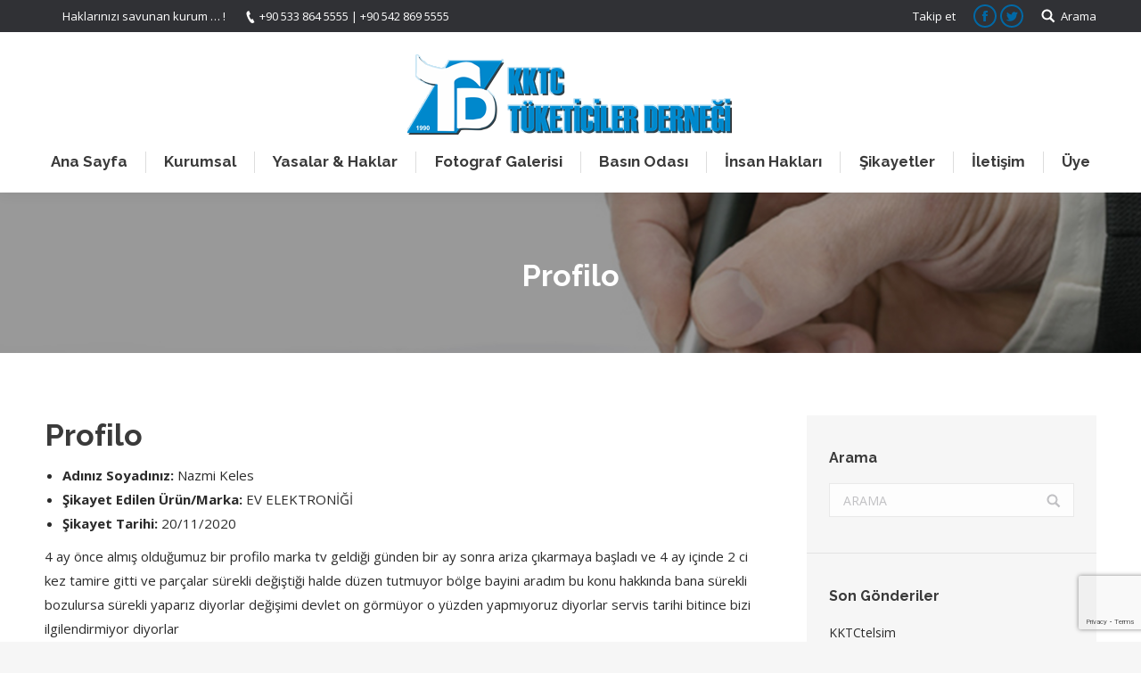

--- FILE ---
content_type: text/html; charset=UTF-8
request_url: https://tuketicilerdernegi.org/profilo/
body_size: 26900
content:
<!DOCTYPE html>
<!--[if !(IE 6) | !(IE 7) | !(IE 8)  ]><!-->
<html lang="tr" class="no-js">
<!--<![endif]-->
<head>
	<meta charset="UTF-8" />
		<meta name="viewport" content="width=device-width, initial-scale=1, maximum-scale=1, user-scalable=0">
	    <meta name="theme-color" content="#0068a5"/>	<link rel="profile" href="https://gmpg.org/xfn/11" />
	<link rel="pingback" href="https://tuketicilerdernegi.org/xmlrpc.php" />
            <script type="text/javascript">
            if (/Android|webOS|iPhone|iPad|iPod|BlackBerry|IEMobile|Opera Mini/i.test(navigator.userAgent)) {
                var originalAddEventListener = EventTarget.prototype.addEventListener,
                    oldWidth = window.innerWidth;

                EventTarget.prototype.addEventListener = function (eventName, eventHandler, useCapture) {
                    if (eventName === "resize") {
                        originalAddEventListener.call(this, eventName, function (event) {
                            if (oldWidth === window.innerWidth) {
                                return;
                            }
                            else if (oldWidth !== window.innerWidth) {
                                oldWidth = window.innerWidth;
                            }
                            if (eventHandler.handleEvent) {
                                eventHandler.handleEvent.call(this, event);
                            }
                            else {
                                eventHandler.call(this, event);
                            };
                        }, useCapture);
                    }
                    else {
                        originalAddEventListener.call(this, eventName, eventHandler, useCapture);
                    };
                };
            };
        </script>
		<title>Profilo &#8211; Tüketiciler Derneği</title>
<style type="text/css">			.heateorSssInstagramBackground{background:radial-gradient(circle at 30% 107%,#fdf497 0,#fdf497 5%,#fd5949 45%,#d6249f 60%,#285aeb 90%)}
											.heateor_sss_horizontal_sharing .heateorSssSharing,.heateor_sss_standard_follow_icons_container .heateorSssSharing{
							color: #fff;
						border-width: 0px;
			border-style: solid;
			border-color: transparent;
		}
				.heateor_sss_horizontal_sharing .heateorSssTCBackground{
			color:#666;
		}
				.heateor_sss_horizontal_sharing .heateorSssSharing:hover,.heateor_sss_standard_follow_icons_container .heateorSssSharing:hover{
						border-color: transparent;
		}
		.heateor_sss_vertical_sharing .heateorSssSharing,.heateor_sss_floating_follow_icons_container .heateorSssSharing{
							color: #fff;
						border-width: 0px;
			border-style: solid;
			border-color: transparent;
		}
				.heateor_sss_vertical_sharing .heateorSssTCBackground{
			color:#666;
		}
				.heateor_sss_vertical_sharing .heateorSssSharing:hover,.heateor_sss_floating_follow_icons_container .heateorSssSharing:hover{
						border-color: transparent;
		}
		
		@media screen and (max-width:783px) {.heateor_sss_vertical_sharing{display:none!important}}@media screen and (max-width:783px) {.heateor_sss_floating_follow_icons_container{display:none!important}}</style>            <script type="text/javascript" id="wpuf-language-script">
                var error_str_obj = {
                    'required' : 'gereklidir',
                    'mismatch' : 'eşleşmiyor',
                    'validation' : 'geçerli değil'
                }
            </script>
            <meta name='robots' content='max-image-preview:large' />
<link rel='dns-prefetch' href='//www.google.com' />
<link rel='dns-prefetch' href='//fonts.googleapis.com' />
<link rel='dns-prefetch' href='//s.w.org' />
<link rel="alternate" type="application/rss+xml" title="Tüketiciler Derneği &raquo; beslemesi" href="https://tuketicilerdernegi.org/feed/" />
<link rel="alternate" type="application/rss+xml" title="Tüketiciler Derneği &raquo; yorum beslemesi" href="https://tuketicilerdernegi.org/comments/feed/" />
<link rel="alternate" type="application/rss+xml" title="Tüketiciler Derneği &raquo; Profilo yorum beslemesi" href="https://tuketicilerdernegi.org/profilo/feed/" />
		<script type="text/javascript">
			window._wpemojiSettings = {"baseUrl":"https:\/\/s.w.org\/images\/core\/emoji\/13.0.1\/72x72\/","ext":".png","svgUrl":"https:\/\/s.w.org\/images\/core\/emoji\/13.0.1\/svg\/","svgExt":".svg","source":{"concatemoji":"https:\/\/tuketicilerdernegi.org\/wp-includes\/js\/wp-emoji-release.min.js?ver=5.7.14"}};
			!function(e,a,t){var n,r,o,i=a.createElement("canvas"),p=i.getContext&&i.getContext("2d");function s(e,t){var a=String.fromCharCode;p.clearRect(0,0,i.width,i.height),p.fillText(a.apply(this,e),0,0);e=i.toDataURL();return p.clearRect(0,0,i.width,i.height),p.fillText(a.apply(this,t),0,0),e===i.toDataURL()}function c(e){var t=a.createElement("script");t.src=e,t.defer=t.type="text/javascript",a.getElementsByTagName("head")[0].appendChild(t)}for(o=Array("flag","emoji"),t.supports={everything:!0,everythingExceptFlag:!0},r=0;r<o.length;r++)t.supports[o[r]]=function(e){if(!p||!p.fillText)return!1;switch(p.textBaseline="top",p.font="600 32px Arial",e){case"flag":return s([127987,65039,8205,9895,65039],[127987,65039,8203,9895,65039])?!1:!s([55356,56826,55356,56819],[55356,56826,8203,55356,56819])&&!s([55356,57332,56128,56423,56128,56418,56128,56421,56128,56430,56128,56423,56128,56447],[55356,57332,8203,56128,56423,8203,56128,56418,8203,56128,56421,8203,56128,56430,8203,56128,56423,8203,56128,56447]);case"emoji":return!s([55357,56424,8205,55356,57212],[55357,56424,8203,55356,57212])}return!1}(o[r]),t.supports.everything=t.supports.everything&&t.supports[o[r]],"flag"!==o[r]&&(t.supports.everythingExceptFlag=t.supports.everythingExceptFlag&&t.supports[o[r]]);t.supports.everythingExceptFlag=t.supports.everythingExceptFlag&&!t.supports.flag,t.DOMReady=!1,t.readyCallback=function(){t.DOMReady=!0},t.supports.everything||(n=function(){t.readyCallback()},a.addEventListener?(a.addEventListener("DOMContentLoaded",n,!1),e.addEventListener("load",n,!1)):(e.attachEvent("onload",n),a.attachEvent("onreadystatechange",function(){"complete"===a.readyState&&t.readyCallback()})),(n=t.source||{}).concatemoji?c(n.concatemoji):n.wpemoji&&n.twemoji&&(c(n.twemoji),c(n.wpemoji)))}(window,document,window._wpemojiSettings);
		</script>
		<style type="text/css">
img.wp-smiley,
img.emoji {
	display: inline !important;
	border: none !important;
	box-shadow: none !important;
	height: 1em !important;
	width: 1em !important;
	margin: 0 .07em !important;
	vertical-align: -0.1em !important;
	background: none !important;
	padding: 0 !important;
}
</style>
	<link rel='stylesheet' id='breaking-nt-style-css'  href='https://tuketicilerdernegi.org/wp-content/plugins/breaking-news-ticker/assets/css/ticker-style.css?ver=5.7.14' type='text/css' media='all' />
<link rel='stylesheet' id='vc_extensions_cqbundle_adminicon-css'  href='https://tuketicilerdernegi.org/wp-content/plugins/vc-extensions-bundle/css/admin_icon.css?ver=5.7.14' type='text/css' media='all' />
<link rel='stylesheet' id='layerslider-css'  href='https://tuketicilerdernegi.org/wp-content/plugins/LayerSlider/static/layerslider/css/layerslider.css?ver=6.7.6' type='text/css' media='all' />
<link rel='stylesheet' id='wp-block-library-css'  href='https://tuketicilerdernegi.org/wp-includes/css/dist/block-library/style.min.css?ver=5.7.14' type='text/css' media='all' />
<link rel='stylesheet' id='contact-form-7-css'  href='https://tuketicilerdernegi.org/wp-content/plugins/contact-form-7/includes/css/styles.css?ver=5.4' type='text/css' media='all' />
<link rel='stylesheet' id='rs-plugin-settings-css'  href='https://tuketicilerdernegi.org/wp-content/plugins/revslider/public/assets/css/settings.css?ver=5.4.8' type='text/css' media='all' />
<style id='rs-plugin-settings-inline-css' type='text/css'>
#rs-demo-id {}
</style>
<link rel='stylesheet' id='usp_style-css'  href='https://tuketicilerdernegi.org/wp-content/plugins/user-submitted-posts/resources/usp.css?ver=20210212' type='text/css' media='all' />
<link rel='stylesheet' id='wpuf-rating-star-css-css'  href='https://tuketicilerdernegi.org/wp-content/plugins/wp-user-frontend-pro/assets/css/css-stars.css?ver=5.7.14' type='text/css' media='all' />
<link rel='stylesheet' id='wpuf-math-captcha-css-css'  href='https://tuketicilerdernegi.org/wp-content/plugins/wp-user-frontend-pro/assets/css/frontend/fields/math-captcha.css?ver=5.7.14' type='text/css' media='all' />
<link rel='stylesheet' id='heateor_sss_frontend_css-css'  href='https://tuketicilerdernegi.org/wp-content/plugins/sassy-social-share/public/css/sassy-social-share-public.css?ver=3.3.20' type='text/css' media='all' />
<link rel='stylesheet' id='heateor_sss_sharing_default_svg-css'  href='https://tuketicilerdernegi.org/wp-content/plugins/sassy-social-share/admin/css/sassy-social-share-svg.css?ver=3.3.20' type='text/css' media='all' />
<link rel='stylesheet' id='dt-web-fonts-css'  href='//fonts.googleapis.com/css?family=Open+Sans%3A400%2C600%2C700%7CRoboto%3A400%2C600%2C700%7CRoboto+Condensed%3A400%2C600%2C700%7CRaleway%3A400%2C600%2C700&#038;ver=5.7.14' type='text/css' media='all' />
<link rel='stylesheet' id='dt-main-css'  href='https://tuketicilerdernegi.org/wp-content/themes/dt-the7/css/main.min.css?ver=6.7.0' type='text/css' media='all' />
<style id='dt-main-inline-css' type='text/css'>
body #load {
  display: block;
  height: 100%;
  overflow: hidden;
  position: fixed;
  width: 100%;
  z-index: 9901;
  opacity: 1;
  visibility: visible;
  -webkit-transition: all .35s ease-out;
  transition: all .35s ease-out;
}
.load-wrap {
  width: 100%;
  height: 100%;
  background-position: center center;
  background-repeat: no-repeat;
  text-align: center;
}
.load-wrap > svg {
  position: absolute;
  top: 50%;
  left: 50%;
  -ms-transform: translate(-50%,-50%);
  -webkit-transform: translate(-50%,-50%);
  transform: translate(-50%,-50%);
}
#load {
  background-color: #ffffff;
}
.uil-default rect:not(.bk) {
  fill: rgba(51,51,51,0.3);
}
.uil-ring > path {
  fill: rgba(51,51,51,0.3);
}
.ring-loader .circle {
  fill: rgba(51,51,51,0.3);
}
.ring-loader .moving-circle {
  fill: #333333;
}
.uil-hourglass .glass {
  stroke: #333333;
}
.uil-hourglass .sand {
  fill: rgba(51,51,51,0.3);
}
.spinner-loader .load-wrap {
  background-image: url("data:image/svg+xml,%3Csvg width='75px' height='75px' xmlns='http://www.w3.org/2000/svg' viewBox='0 0 100 100' preserveAspectRatio='xMidYMid' class='uil-default'%3E%3Crect x='0' y='0' width='100' height='100' fill='none' class='bk'%3E%3C/rect%3E%3Crect  x='46.5' y='40' width='7' height='20' rx='5' ry='5' fill='rgba%2851%2C51%2C51%2C0.3%29' transform='rotate(0 50 50) translate(0 -30)'%3E  %3Canimate attributeName='opacity' from='1' to='0' dur='1s' begin='0s' repeatCount='indefinite'/%3E%3C/rect%3E%3Crect  x='46.5' y='40' width='7' height='20' rx='5' ry='5' fill='rgba%2851%2C51%2C51%2C0.3%29' transform='rotate(30 50 50) translate(0 -30)'%3E  %3Canimate attributeName='opacity' from='1' to='0' dur='1s' begin='0.08333333333333333s' repeatCount='indefinite'/%3E%3C/rect%3E%3Crect  x='46.5' y='40' width='7' height='20' rx='5' ry='5' fill='rgba%2851%2C51%2C51%2C0.3%29' transform='rotate(60 50 50) translate(0 -30)'%3E  %3Canimate attributeName='opacity' from='1' to='0' dur='1s' begin='0.16666666666666666s' repeatCount='indefinite'/%3E%3C/rect%3E%3Crect  x='46.5' y='40' width='7' height='20' rx='5' ry='5' fill='rgba%2851%2C51%2C51%2C0.3%29' transform='rotate(90 50 50) translate(0 -30)'%3E  %3Canimate attributeName='opacity' from='1' to='0' dur='1s' begin='0.25s' repeatCount='indefinite'/%3E%3C/rect%3E%3Crect  x='46.5' y='40' width='7' height='20' rx='5' ry='5' fill='rgba%2851%2C51%2C51%2C0.3%29' transform='rotate(120 50 50) translate(0 -30)'%3E  %3Canimate attributeName='opacity' from='1' to='0' dur='1s' begin='0.3333333333333333s' repeatCount='indefinite'/%3E%3C/rect%3E%3Crect  x='46.5' y='40' width='7' height='20' rx='5' ry='5' fill='rgba%2851%2C51%2C51%2C0.3%29' transform='rotate(150 50 50) translate(0 -30)'%3E  %3Canimate attributeName='opacity' from='1' to='0' dur='1s' begin='0.4166666666666667s' repeatCount='indefinite'/%3E%3C/rect%3E%3Crect  x='46.5' y='40' width='7' height='20' rx='5' ry='5' fill='rgba%2851%2C51%2C51%2C0.3%29' transform='rotate(180 50 50) translate(0 -30)'%3E  %3Canimate attributeName='opacity' from='1' to='0' dur='1s' begin='0.5s' repeatCount='indefinite'/%3E%3C/rect%3E%3Crect  x='46.5' y='40' width='7' height='20' rx='5' ry='5' fill='rgba%2851%2C51%2C51%2C0.3%29' transform='rotate(210 50 50) translate(0 -30)'%3E  %3Canimate attributeName='opacity' from='1' to='0' dur='1s' begin='0.5833333333333334s' repeatCount='indefinite'/%3E%3C/rect%3E%3Crect  x='46.5' y='40' width='7' height='20' rx='5' ry='5' fill='rgba%2851%2C51%2C51%2C0.3%29' transform='rotate(240 50 50) translate(0 -30)'%3E  %3Canimate attributeName='opacity' from='1' to='0' dur='1s' begin='0.6666666666666666s' repeatCount='indefinite'/%3E%3C/rect%3E%3Crect  x='46.5' y='40' width='7' height='20' rx='5' ry='5' fill='rgba%2851%2C51%2C51%2C0.3%29' transform='rotate(270 50 50) translate(0 -30)'%3E  %3Canimate attributeName='opacity' from='1' to='0' dur='1s' begin='0.75s' repeatCount='indefinite'/%3E%3C/rect%3E%3Crect  x='46.5' y='40' width='7' height='20' rx='5' ry='5' fill='rgba%2851%2C51%2C51%2C0.3%29' transform='rotate(300 50 50) translate(0 -30)'%3E  %3Canimate attributeName='opacity' from='1' to='0' dur='1s' begin='0.8333333333333334s' repeatCount='indefinite'/%3E%3C/rect%3E%3Crect  x='46.5' y='40' width='7' height='20' rx='5' ry='5' fill='rgba%2851%2C51%2C51%2C0.3%29' transform='rotate(330 50 50) translate(0 -30)'%3E  %3Canimate attributeName='opacity' from='1' to='0' dur='1s' begin='0.9166666666666666s' repeatCount='indefinite'/%3E%3C/rect%3E%3C/svg%3E");
}
.ring-loader .load-wrap {
  background-image: url("data:image/svg+xml,%3Csvg xmlns='http://www.w3.org/2000/svg' viewBox='0 0 32 32' width='72' height='72' fill='rgba%2851%2C51%2C51%2C0.3%29'%3E   %3Cpath opacity='.25' d='M16 0 A16 16 0 0 0 16 32 A16 16 0 0 0 16 0 M16 4 A12 12 0 0 1 16 28 A12 12 0 0 1 16 4'/%3E   %3Cpath d='M16 0 A16 16 0 0 1 32 16 L28 16 A12 12 0 0 0 16 4z'%3E     %3CanimateTransform attributeName='transform' type='rotate' from='0 16 16' to='360 16 16' dur='0.8s' repeatCount='indefinite' /%3E   %3C/path%3E %3C/svg%3E");
}
.hourglass-loader .load-wrap {
  background-image: url("data:image/svg+xml,%3Csvg xmlns='http://www.w3.org/2000/svg' viewBox='0 0 32 32' width='72' height='72' fill='rgba%2851%2C51%2C51%2C0.3%29'%3E   %3Cpath transform='translate(2)' d='M0 12 V20 H4 V12z'%3E      %3Canimate attributeName='d' values='M0 12 V20 H4 V12z; M0 4 V28 H4 V4z; M0 12 V20 H4 V12z; M0 12 V20 H4 V12z' dur='1.2s' repeatCount='indefinite' begin='0' keytimes='0;.2;.5;1' keySplines='0.2 0.2 0.4 0.8;0.2 0.6 0.4 0.8;0.2 0.8 0.4 0.8' calcMode='spline'  /%3E   %3C/path%3E   %3Cpath transform='translate(8)' d='M0 12 V20 H4 V12z'%3E     %3Canimate attributeName='d' values='M0 12 V20 H4 V12z; M0 4 V28 H4 V4z; M0 12 V20 H4 V12z; M0 12 V20 H4 V12z' dur='1.2s' repeatCount='indefinite' begin='0.2' keytimes='0;.2;.5;1' keySplines='0.2 0.2 0.4 0.8;0.2 0.6 0.4 0.8;0.2 0.8 0.4 0.8' calcMode='spline'  /%3E   %3C/path%3E   %3Cpath transform='translate(14)' d='M0 12 V20 H4 V12z'%3E     %3Canimate attributeName='d' values='M0 12 V20 H4 V12z; M0 4 V28 H4 V4z; M0 12 V20 H4 V12z; M0 12 V20 H4 V12z' dur='1.2s' repeatCount='indefinite' begin='0.4' keytimes='0;.2;.5;1' keySplines='0.2 0.2 0.4 0.8;0.2 0.6 0.4 0.8;0.2 0.8 0.4 0.8' calcMode='spline' /%3E   %3C/path%3E   %3Cpath transform='translate(20)' d='M0 12 V20 H4 V12z'%3E     %3Canimate attributeName='d' values='M0 12 V20 H4 V12z; M0 4 V28 H4 V4z; M0 12 V20 H4 V12z; M0 12 V20 H4 V12z' dur='1.2s' repeatCount='indefinite' begin='0.6' keytimes='0;.2;.5;1' keySplines='0.2 0.2 0.4 0.8;0.2 0.6 0.4 0.8;0.2 0.8 0.4 0.8' calcMode='spline' /%3E   %3C/path%3E   %3Cpath transform='translate(26)' d='M0 12 V20 H4 V12z'%3E     %3Canimate attributeName='d' values='M0 12 V20 H4 V12z; M0 4 V28 H4 V4z; M0 12 V20 H4 V12z; M0 12 V20 H4 V12z' dur='1.2s' repeatCount='indefinite' begin='0.8' keytimes='0;.2;.5;1' keySplines='0.2 0.2 0.4 0.8;0.2 0.6 0.4 0.8;0.2 0.8 0.4 0.8' calcMode='spline' /%3E   %3C/path%3E %3C/svg%3E");
}

</style>
<link rel='stylesheet' id='dt-awsome-fonts-back-css'  href='https://tuketicilerdernegi.org/wp-content/themes/dt-the7/fonts/FontAwesome/back-compat.min.css?ver=6.7.0' type='text/css' media='all' />
<link rel='stylesheet' id='dt-awsome-fonts-css'  href='https://tuketicilerdernegi.org/wp-content/themes/dt-the7/fonts/FontAwesome/css/all.css?ver=6.7.0' type='text/css' media='all' />
<link rel='stylesheet' id='dt-fontello-css'  href='https://tuketicilerdernegi.org/wp-content/themes/dt-the7/fonts/fontello/css/fontello.min.css?ver=6.7.0' type='text/css' media='all' />
<link rel='stylesheet' id='the7pt-static-css'  href='https://tuketicilerdernegi.org/wp-content/themes/dt-the7/css/post-type.css?ver=6.7.0' type='text/css' media='all' />
<link rel='stylesheet' id='dt-custom-css'  href='https://tuketicilerdernegi.org/wp-content/uploads/the7-css/custom.css?ver=18ef5c472253' type='text/css' media='all' />
<link rel='stylesheet' id='dt-media-css'  href='https://tuketicilerdernegi.org/wp-content/uploads/the7-css/media.css?ver=18ef5c472253' type='text/css' media='all' />
<link rel='stylesheet' id='dt-legacy-css'  href='https://tuketicilerdernegi.org/wp-content/uploads/the7-css/legacy.css?ver=18ef5c472253' type='text/css' media='all' />
<link rel='stylesheet' id='the7pt.less-css'  href='https://tuketicilerdernegi.org/wp-content/uploads/the7-css/post-type-dynamic.css?ver=18ef5c472253' type='text/css' media='all' />
<link rel='stylesheet' id='style-css'  href='https://tuketicilerdernegi.org/wp-content/themes/dt-the7/style.css?ver=6.7.0' type='text/css' media='all' />
<link rel='stylesheet' id='bsf-Defaults-css'  href='https://tuketicilerdernegi.org/wp-content/uploads/smile_fonts/Defaults/Defaults.css?ver=5.7.14' type='text/css' media='all' />
<link rel='stylesheet' id='bsf-icomoon-font-awesome-14x14-css'  href='https://tuketicilerdernegi.org/wp-content/uploads/smile_fonts/icomoon-font-awesome-14x14/icomoon-font-awesome-14x14.css?ver=5.7.14' type='text/css' media='all' />
<link rel='stylesheet' id='cp-perfect-scroll-style-css'  href='https://tuketicilerdernegi.org/wp-content/plugins/convertplug/modules/slide_in/../../admin/assets/css/perfect-scrollbar.min.css?ver=5.7.14' type='text/css' media='all' />
<link rel='stylesheet' id='wpuf-css-css'  href='https://tuketicilerdernegi.org/wp-content/plugins/wp-user-frontend/assets/css/frontend-forms.css?ver=5.7.14' type='text/css' media='all' />
<link rel='stylesheet' id='jquery-ui-css'  href='https://tuketicilerdernegi.org/wp-content/plugins/wp-user-frontend/assets/css/jquery-ui-1.9.1.custom.css?ver=5.7.14' type='text/css' media='all' />
<link rel='stylesheet' id='wpuf-sweetalert2-css'  href='https://tuketicilerdernegi.org/wp-content/plugins/wp-user-frontend/assets/vendor/sweetalert2/dist/sweetalert2.css?ver=3.5.15' type='text/css' media='all' />
<script type='text/javascript' id='jquery-core-js-extra'>
/* <![CDATA[ */
var slide_in = {"demo_dir":"https:\/\/tuketicilerdernegi.org\/wp-content\/plugins\/convertplug\/modules\/slide_in\/assets\/demos"};
/* ]]> */
</script>
<script type='text/javascript' src='https://tuketicilerdernegi.org/wp-includes/js/jquery/jquery.min.js?ver=3.5.1' id='jquery-core-js'></script>
<script type='text/javascript' src='https://tuketicilerdernegi.org/wp-includes/js/jquery/jquery-migrate.min.js?ver=3.3.2' id='jquery-migrate-js'></script>
<script type='text/javascript' src='https://tuketicilerdernegi.org/wp-content/plugins/breaking-news-ticker/assets/js/newsTicker.min.js?ver=1' id='breaking-nt-js-js'></script>
<script type='text/javascript' src='https://tuketicilerdernegi.org/wp-content/plugins/breaking-news-ticker/assets/js/jquery.easing.min.js?ver=1' id='breaking-easing-js-js'></script>
<script type='text/javascript' id='layerslider-greensock-js-extra'>
/* <![CDATA[ */
var LS_Meta = {"v":"6.7.6"};
/* ]]> */
</script>
<script type='text/javascript' src='https://tuketicilerdernegi.org/wp-content/plugins/LayerSlider/static/layerslider/js/greensock.js?ver=1.19.0' id='layerslider-greensock-js'></script>
<script type='text/javascript' src='https://tuketicilerdernegi.org/wp-content/plugins/LayerSlider/static/layerslider/js/layerslider.kreaturamedia.jquery.js?ver=6.7.6' id='layerslider-js'></script>
<script type='text/javascript' src='https://tuketicilerdernegi.org/wp-content/plugins/LayerSlider/static/layerslider/js/layerslider.transitions.js?ver=6.7.6' id='layerslider-transitions-js'></script>
<script type='text/javascript' src='https://tuketicilerdernegi.org/wp-content/plugins/AZGlossaryIndex/js/toggle.js?ver=5.7.14' id='gtitoggle-js'></script>
<script type='text/javascript' src='https://tuketicilerdernegi.org/wp-content/plugins/revslider/public/assets/js/jquery.themepunch.tools.min.js?ver=5.4.8' id='tp-tools-js'></script>
<script type='text/javascript' src='https://tuketicilerdernegi.org/wp-content/plugins/revslider/public/assets/js/jquery.themepunch.revolution.min.js?ver=5.4.8' id='revmin-js'></script>
<script type='text/javascript' src='https://www.google.com/recaptcha/api.js?ver=20210212' id='usp_recaptcha-js'></script>
<script type='text/javascript' src='https://tuketicilerdernegi.org/wp-content/plugins/user-submitted-posts/resources/jquery.cookie.js?ver=20210212' id='usp_cookie-js'></script>
<script type='text/javascript' src='https://tuketicilerdernegi.org/wp-content/plugins/user-submitted-posts/resources/jquery.parsley.min.js?ver=20210212' id='usp_parsley-js'></script>
<script type='text/javascript' id='usp_core-js-before'>
var usp_custom_field = "usp_custom_field"; var usp_custom_checkbox = ""; var usp_case_sensitivity = "false"; var usp_challenge_response = "2"; var usp_min_images = 0; var usp_max_images = 10; var usp_parsley_error = "Yanl\u0131\u015f cevap."; var usp_multiple_cats = 0; var usp_existing_tags = 0; var usp_recaptcha_disp = "show"; var usp_recaptcha_vers = 2; var usp_recaptcha_key = ""; 
</script>
<script type='text/javascript' src='https://tuketicilerdernegi.org/wp-content/plugins/user-submitted-posts/resources/jquery.usp.core.js?ver=20210212' id='usp_core-js'></script>
<script type='text/javascript' src='https://tuketicilerdernegi.org/wp-content/plugins/wp-user-frontend-pro/assets/js/jquery.barrating.min.js?ver=5.7.14' id='wpuf-rating-js-js'></script>
<script type='text/javascript' id='wpuf-ajax-script-js-extra'>
/* <![CDATA[ */
var ajax_object = {"ajaxurl":"https:\/\/tuketicilerdernegi.org\/wp-admin\/admin-ajax.php","fill_notice":"Some Required Fields are not filled!"};
/* ]]> */
</script>
<script type='text/javascript' src='https://tuketicilerdernegi.org/wp-content/plugins/wp-user-frontend/assets/js/billing-address.js?ver=5.7.14' id='wpuf-ajax-script-js'></script>
<script type='text/javascript' id='dt-above-fold-js-extra'>
/* <![CDATA[ */
var dtLocal = {"themeUrl":"https:\/\/tuketicilerdernegi.org\/wp-content\/themes\/dt-the7","passText":"To view this protected post, enter the password below:","moreButtonText":{"loading":"Loading...","loadMore":"Load more"},"postID":"4255","ajaxurl":"https:\/\/tuketicilerdernegi.org\/wp-admin\/admin-ajax.php","contactMessages":{"required":"One or more fields have an error. Please check and try again.","terms":"Please accept the privacy policy."},"ajaxNonce":"12ad3fd3d8","pageData":"","themeSettings":{"smoothScroll":"on","lazyLoading":false,"accentColor":{"mode":"solid","color":"#0068a5"},"desktopHeader":{"height":180},"floatingHeader":{"showAfter":220,"showMenu":true,"height":60,"logo":{"showLogo":false,"html":"","url":"https:\/\/tuketicilerdernegi.org\/"}},"mobileHeader":{"firstSwitchPoint":1170,"secondSwitchPoint":650,"firstSwitchPointHeight":60,"secondSwitchPointHeight":60},"stickyMobileHeaderFirstSwitch":{"logo":{"html":"<img class=\" preload-me\" src=\"https:\/\/tuketicilerdernegi.org\/wp-content\/uploads\/2017\/07\/logo-small.png\" srcset=\"https:\/\/tuketicilerdernegi.org\/wp-content\/uploads\/2017\/07\/logo-small.png 60w, https:\/\/tuketicilerdernegi.org\/wp-content\/uploads\/2017\/07\/logo-small.png 60w\" width=\"60\" height=\"60\"   sizes=\"60px\" alt=\"T\u00fcketiciler Derne\u011fi\" \/>"}},"stickyMobileHeaderSecondSwitch":{"logo":{"html":"<img class=\" preload-me\" src=\"https:\/\/tuketicilerdernegi.org\/wp-content\/uploads\/2017\/07\/logo-small.png\" srcset=\"https:\/\/tuketicilerdernegi.org\/wp-content\/uploads\/2017\/07\/logo-small.png 60w, https:\/\/tuketicilerdernegi.org\/wp-content\/uploads\/2017\/07\/logo-small.png 60w\" width=\"60\" height=\"60\"   sizes=\"60px\" alt=\"T\u00fcketiciler Derne\u011fi\" \/>"}},"content":{"textColor":"#2b2b2b","headerColor":"#3a3a3a"},"stripes":{"stripe1":{"textColor":"#787d85","headerColor":"#3b3f4a"},"stripe2":{"textColor":"#8b9199","headerColor":"#ffffff"},"stripe3":{"textColor":"#ffffff","headerColor":"#ffffff"}}},"VCMobileScreenWidth":"768"};
var dtShare = {"shareButtonText":{"facebook":"Share on Facebook","twitter":"Tweet","pinterest":"Pin it","linkedin":"Share on Linkedin","whatsapp":"Share on Whatsapp","google":"Share on Google Plus","download":"Download image"},"overlayOpacity":"85"};
/* ]]> */
</script>
<script type='text/javascript' src='https://tuketicilerdernegi.org/wp-content/themes/dt-the7/js/above-the-fold.min.js?ver=6.7.0' id='dt-above-fold-js'></script>
<script type='text/javascript' src='https://tuketicilerdernegi.org/wp-includes/js/jquery/ui/core.min.js?ver=1.12.1' id='jquery-ui-core-js'></script>
<script type='text/javascript' src='https://tuketicilerdernegi.org/wp-includes/js/jquery/ui/datepicker.min.js?ver=1.12.1' id='jquery-ui-datepicker-js'></script>
<script type='text/javascript' src='https://tuketicilerdernegi.org/wp-includes/js/jquery/ui/mouse.min.js?ver=1.12.1' id='jquery-ui-mouse-js'></script>
<script type='text/javascript' src='https://tuketicilerdernegi.org/wp-includes/js/plupload/moxie.min.js?ver=1.3.5' id='moxiejs-js'></script>
<script type='text/javascript' src='https://tuketicilerdernegi.org/wp-includes/js/plupload/plupload.min.js?ver=2.1.9' id='plupload-js'></script>
<script type='text/javascript' id='plupload-handlers-js-extra'>
/* <![CDATA[ */
var pluploadL10n = {"queue_limit_exceeded":"S\u0131raya \u00e7ok fazla say\u0131da dosya koymaya \u00e7al\u0131\u015ft\u0131n\u0131z.","file_exceeds_size_limit":"%s bu site i\u00e7in tan\u0131ml\u0131 en fazla dosya boyutunu ge\u00e7iyor.","zero_byte_file":"Bu dosya bo\u015f. L\u00fctfen ba\u015fka bir tane deneyin.","invalid_filetype":"\u00dczg\u00fcn\u00fcm, g\u00fcvenlik nedenleriyle bu dosya tipine izin verilmiyor.","not_an_image":"Bu dosya bir g\u00f6rsel de\u011fil. L\u00fctfen ba\u015fka bir dosya deneyin.","image_memory_exceeded":"Bellek s\u0131n\u0131r\u0131 a\u015f\u0131ld\u0131. L\u00fctfen daha k\u00fc\u00e7\u00fck bir dosya deneyin.","image_dimensions_exceeded":"Bu dosyan\u0131n boyutu, izin verilen s\u0131n\u0131r\u0131n \u00fcst\u00fcnde. L\u00fctfen ba\u015fka bir dosya deneyin.","default_error":"Y\u00fckleme s\u0131ras\u0131nda bir hata olu\u015ftu. L\u00fctfen daha sonra tekrar deneyin.","missing_upload_url":"Bir yap\u0131land\u0131rma hatas\u0131 s\u00f6z konusu. L\u00fctfen sunucu y\u00f6neticinizle irtibat kurun.","upload_limit_exceeded":"Sadece 1 dosya y\u00fckleyebilirsiniz.","http_error":"Sunucudan beklenmeyen yan\u0131t. Dosya ba\u015far\u0131yla y\u00fcklenmi\u015f olabilir. Ortam k\u00fct\u00fcphanesini kontrol edin veya sayfay\u0131 yeniden y\u00fckleyin.","http_error_image":"Sunucunun me\u015fgul olmas\u0131 veya yeterli kayna\u011fa sahip olmamas\u0131 nedeniyle g\u00f6r\u00fcnt\u00fcn\u00fcn i\u015flenmesi ba\u015far\u0131s\u0131z oldu. Daha k\u00fc\u00e7\u00fck bir g\u00f6rsel y\u00fcklemenin yard\u0131m\u0131 olabilir. \u00d6nerilen en y\u00fcksek boyut 2.500 pikseldir.","upload_failed":"Y\u00fckleme ba\u015far\u0131s\u0131z.","big_upload_failed":"L\u00fctfen dosyalar\u0131 %1$staray\u0131c\u0131 y\u00fckleyicisini%2$s kullan\u0131n.","big_upload_queued":"%s \u00e7oklu y\u00fckleyiciyi kullan\u0131rken izin verilen en y\u00fcksek dosya boyutunu ge\u00e7iyor.","io_error":"Dosya okuma\/yazma hatas\u0131.","security_error":"G\u00fcvenlik hatas\u0131.","file_cancelled":"Dosya iptal edildi.","upload_stopped":"Y\u00fckleme durdu.","dismiss":"Gizle","crunching":"\u0130\u015fleniyor\u2026","deleted":"\u00e7\u00f6p kutusuna ta\u015f\u0131nd\u0131.","error_uploading":"\u201c%s\u201d y\u00fcklemesi ba\u015far\u0131s\u0131z.","unsupported_image":"Bu resim bir web taray\u0131c\u0131s\u0131nda g\u00f6r\u00fcnt\u00fclenemez. En iyi sonu\u00e7lar i\u00e7in y\u00fcklemeden \u00f6nce JPEG bi\u00e7imine d\u00f6n\u00fc\u015ft\u00fcr\u00fcn."};
/* ]]> */
</script>
<script type='text/javascript' src='https://tuketicilerdernegi.org/wp-includes/js/plupload/handlers.min.js?ver=5.7.14' id='plupload-handlers-js'></script>
<script type='text/javascript' src='https://tuketicilerdernegi.org/wp-content/plugins/wp-user-frontend/assets/js/jquery-ui-timepicker-addon.js?ver=5.7.14' id='jquery-ui-timepicker-js'></script>
<script type='text/javascript' src='https://tuketicilerdernegi.org/wp-includes/js/jquery/ui/sortable.min.js?ver=1.12.1' id='jquery-ui-sortable-js'></script>
<script type='text/javascript' id='wpuf-upload-js-extra'>
/* <![CDATA[ */
var wpuf_frontend_upload = {"confirmMsg":"Emin misiniz?","delete_it":"Evet, bunu sil","cancel_it":"Hay\u0131r, bunu iptal et","nonce":"61af860466","ajaxurl":"https:\/\/tuketicilerdernegi.org\/wp-admin\/admin-ajax.php","max_filesize":"2M","plupload":{"url":"https:\/\/tuketicilerdernegi.org\/wp-admin\/admin-ajax.php?nonce=9f2c24c197","flash_swf_url":"https:\/\/tuketicilerdernegi.org\/wp-includes\/js\/plupload\/plupload.flash.swf","filters":[{"title":"\u0130zin Verilen Dosyalar","extensions":"*"}],"multipart":true,"urlstream_upload":true,"warning":"Maksimum dosya say\u0131s\u0131na eri\u015fildi!","size_error":"Y\u00fckledi\u011finiz dosya dosya boyutu s\u0131n\u0131r\u0131n\u0131 a\u015f\u0131yor. L\u00fctfen tekrar deneyin.","type_error":"Yanl\u0131\u015f bir dosya t\u00fcr\u00fc y\u00fcklediniz. L\u00fctfen tekrar deneyin."}};
/* ]]> */
</script>
<script type='text/javascript' src='https://tuketicilerdernegi.org/wp-content/plugins/wp-user-frontend/assets/js/upload.js?ver=5.7.14' id='wpuf-upload-js'></script>
<script type='text/javascript' id='wpuf-form-js-extra'>
/* <![CDATA[ */
var wpuf_frontend = {"ajaxurl":"https:\/\/tuketicilerdernegi.org\/wp-admin\/admin-ajax.php","error_message":"\u0130lerlemek i\u00e7in l\u00fctfen hatalar\u0131 d\u00fczeltin","nonce":"61af860466","word_limit":"Kelime s\u0131n\u0131r\u0131na ula\u015f\u0131ld\u0131","cancelSubMsg":"Are you sure you want to cancel your current subscription ?","delete_it":"Evet","cancel_it":"Hay\u0131r","coupon_error":"Please enter a coupon code!"};
/* ]]> */
</script>
<script type='text/javascript' src='https://tuketicilerdernegi.org/wp-content/plugins/wp-user-frontend/assets/js/frontend-form.min.js?ver=5.7.14' id='wpuf-form-js'></script>
<script type='text/javascript' src='https://tuketicilerdernegi.org/wp-content/plugins/wp-user-frontend/assets/vendor/sweetalert2/dist/sweetalert2.js?ver=3.5.15' id='wpuf-sweetalert2-js'></script>
<meta name="generator" content="Powered by LayerSlider 6.7.6 - Multi-Purpose, Responsive, Parallax, Mobile-Friendly Slider Plugin for WordPress." />
<!-- LayerSlider updates and docs at: https://layerslider.kreaturamedia.com -->
<link rel="https://api.w.org/" href="https://tuketicilerdernegi.org/wp-json/" /><link rel="alternate" type="application/json" href="https://tuketicilerdernegi.org/wp-json/wp/v2/posts/4255" /><link rel="EditURI" type="application/rsd+xml" title="RSD" href="https://tuketicilerdernegi.org/xmlrpc.php?rsd" />
<link rel="wlwmanifest" type="application/wlwmanifest+xml" href="https://tuketicilerdernegi.org/wp-includes/wlwmanifest.xml" /> 
<meta name="generator" content="WordPress 5.7.14" />
<link rel="canonical" href="https://tuketicilerdernegi.org/profilo/" />
<link rel='shortlink' href='https://tuketicilerdernegi.org/?p=4255' />
<link rel="alternate" type="application/json+oembed" href="https://tuketicilerdernegi.org/wp-json/oembed/1.0/embed?url=https%3A%2F%2Ftuketicilerdernegi.org%2Fprofilo%2F" />
<link rel="alternate" type="text/xml+oembed" href="https://tuketicilerdernegi.org/wp-json/oembed/1.0/embed?url=https%3A%2F%2Ftuketicilerdernegi.org%2Fprofilo%2F&#038;format=xml" />
<style type="text/css">

	.breaking-news-ticker {
		border-radius: 0px;
		border-style: solid;
		border-width: 0px;
    	border-color: #222222;
    	background-color: #222222;
	}

	.breaking-news-ticker ul li a,
	.breaking-news-ticker ul li a:link {
		color: #FFFFFF;
		font-size: 16px;
	}

	div.breaking-news-ticker .breaking-news-ticker-title {
		font-size: 15px;
		color: #FFFFFF;
		background-color: #333333;
	}

	div.breaking-news-ticker .breaking-news-ticker-title span {
    	border-color: transparent transparent transparent #333333;
	}
	
	.breaking-news-ticker .controls {
   		top: 5px;
	}

	.breaking-news-ticker .entry-meta {
		color:#FFFFFF;
	}

	.breaking-news-ticker .controls span {
    	background-color: #dd3333	}

</style>
        <style>
            ul.wpuf_packs li{
                background-color: #eeeeee !important;
            }
            ul.wpuf_packs .wpuf-sub-button a, ul.wpuf_packs .wpuf-sub-button a{
                background-color: #4fbbda !important;
                color: #eeeeee !important;
            }
            ul.wpuf_packs h3, ul.wpuf_packs h3{
                background-color:  #52B5D5 !important;
                border-bottom: 1px solid #52B5D5 !important;
                color: #eeeeee !important;
            }
            ul.wpuf_packs .wpuf-pricing-wrap .wpuf-sub-amount, ul.wpuf_packs .wpuf-pricing-wrap .wpuf-sub-amount{
                background-color:  #4fbbda !important;
                border-bottom: 1px solid #4fbbda !important;
                color: #eeeeee !important;
            }
            ul.wpuf_packs .wpuf-sub-body{
                background-color:  #eeeeee !important;
            }

            .wpuf-success {
                background-color:  !important;
                border: 1px solid  !important;
            }
            .wpuf-error {
                background-color:  !important;
                border: 1px solid  !important;
            }
            .wpuf-message {
                background:  !important;
                border: 1px solid  !important;
            }
            .wpuf-info {
                background-color:  !important;
                border: 1px solid  !important;
            }
        </style>

                <style>

        </style>
        <meta property="og:site_name" content="Tüketiciler Derneği" />
<meta property="og:title" content="Profilo" />
<meta property="og:description" content="4 ay önce almış olduğumuz bir profilo marka tv geldiği günden bir ay sonra ariza çıkarmaya başladı ve 4 ay içinde 2 ci kez tamire gitti ve parçalar sürekli değiştiği halde düzen tutmuyor bölge bayini aradım bu konu hakkında bana sürekli bozulursa sürekli yaparız diyorlar değişimi devlet on görmüyor o yüzden yapmıyoruz diyorlar servis tarihi&hellip;" />
<meta property="og:url" content="https://tuketicilerdernegi.org/profilo/" />
<meta property="og:type" content="article" />
<meta name="generator" content="Powered by Visual Composer - drag and drop page builder for WordPress."/>
<!--[if lte IE 9]><link rel="stylesheet" type="text/css" href="https://tuketicilerdernegi.org/wp-content/plugins/js_composer/assets/css/vc_lte_ie9.min.css" media="screen"><![endif]--><meta name="generator" content="Powered by Slider Revolution 5.4.8 - responsive, Mobile-Friendly Slider Plugin for WordPress with comfortable drag and drop interface." />
<script type="text/javascript">
document.addEventListener("DOMContentLoaded", function(event) { 
	var load = document.getElementById("load");
	
	var removeLoading = setTimeout(function() {
		load.className += " loader-removed";
	}, 500);
});
</script>
<link rel="icon" href="https://tuketicilerdernegi.org/wp-content/uploads/2014/03/q3.jpg" type="image/jpeg" sizes="16x16"/><script type="text/javascript">function setREVStartSize(e){									
						try{ e.c=jQuery(e.c);var i=jQuery(window).width(),t=9999,r=0,n=0,l=0,f=0,s=0,h=0;
							if(e.responsiveLevels&&(jQuery.each(e.responsiveLevels,function(e,f){f>i&&(t=r=f,l=e),i>f&&f>r&&(r=f,n=e)}),t>r&&(l=n)),f=e.gridheight[l]||e.gridheight[0]||e.gridheight,s=e.gridwidth[l]||e.gridwidth[0]||e.gridwidth,h=i/s,h=h>1?1:h,f=Math.round(h*f),"fullscreen"==e.sliderLayout){var u=(e.c.width(),jQuery(window).height());if(void 0!=e.fullScreenOffsetContainer){var c=e.fullScreenOffsetContainer.split(",");if (c) jQuery.each(c,function(e,i){u=jQuery(i).length>0?u-jQuery(i).outerHeight(!0):u}),e.fullScreenOffset.split("%").length>1&&void 0!=e.fullScreenOffset&&e.fullScreenOffset.length>0?u-=jQuery(window).height()*parseInt(e.fullScreenOffset,0)/100:void 0!=e.fullScreenOffset&&e.fullScreenOffset.length>0&&(u-=parseInt(e.fullScreenOffset,0))}f=u}else void 0!=e.minHeight&&f<e.minHeight&&(f=e.minHeight);e.c.closest(".rev_slider_wrapper").css({height:f})					
						}catch(d){console.log("Failure at Presize of Slider:"+d)}						
					};</script>
		<style type="text/css" id="wp-custom-css">
			.form-space .form-control {
	display: inline-flex;
	font-weight: 700;
}
.form-space .label {
	width: 10vw;
}

.form-space .input-space {
	width: 35vw;
}

@media (max-width: 900px) {
	.form-space .label {
	width: 100%;
}

.form-space .input-space {
	width: 100%;
}
}		</style>
		<noscript><style type="text/css"> .wpb_animate_when_almost_visible { opacity: 1; }</style></noscript><!-- Global Site Tag (gtag.js) - Google Analytics -->
<script async src="https://www.googletagmanager.com/gtag/js?id=UA-107252499-1"></script>
<script>
  window.dataLayer = window.dataLayer || [];
  function gtag(){dataLayer.push(arguments)};
  gtag('js', new Date());

  gtag('config', 'UA-107252499-1');
</script>
</head>
<body data-rsssl=1 class="post-template-default single single-post postid-4255 single-format-standard disabled-hover-icons dt-responsive-on srcset-enabled btn-material custom-btn-color custom-btn-hover-color bold-icons phantom-fade phantom-shadow-decoration phantom-logo-off sticky-mobile-header top-header first-switch-logo-left first-switch-menu-right second-switch-logo-left second-switch-menu-right right-mobile-menu layzr-loading-on popup-message-style dt-fa-compatibility the7-ver-6.7.0 wpb-js-composer js-comp-ver-5.2 vc_responsive outlined-portfolio-icons album-minuatures-style-2">
<!-- The7 6.7.0 -->
<div id="load" class="spinner-loader">
	<div class="load-wrap"></div>
</div>
<div id="page">
	<a class="skip-link screen-reader-text" href="#content">Skip to content</a>

<div class="masthead classic-header justify logo-center widgets full-height dividers shadow-decoration small-mobile-menu-icon dt-parent-menu-clickable show-device-logo show-mobile-logo" role="banner">

			<div class="top-bar top-bar-line-hide">
			<div class="top-bar-bg" ></div>
			<div class="left-widgets mini-widgets"><div class="mini-nav show-on-desktop near-logo-first-switch hide-on-second-switch list-type-menu select-type-menu-first-switch select-type-menu-second-switch"><div class="menu-select"><span class="customSelect1"><span class="customSelectInner">Useful Links</span></span></div></div><div class="text-area show-on-desktop near-logo-first-switch hide-on-second-switch"><p>Haklarınızı savunan kurum … ! </p>
</div><span class="mini-contacts phone show-on-desktop in-menu-first-switch in-menu-second-switch">+90 533 864 5555 | +90 542 869 5555</span></div>			<div class="right-widgets mini-widgets"><div class="text-area show-on-desktop near-logo-first-switch in-menu-second-switch"><p>Takip et</p>
</div><div class="soc-ico show-on-desktop in-menu-first-switch in-menu-second-switch disabled-bg accent-border border-on hover-accent-bg hover-disabled-border  hover-border-off"><a title="Facebook" href="https://www.facebook.com/KKTCTuketiciHaklari/" target="_blank" class="facebook"><span class="soc-font-icon"></span><span class="screen-reader-text">Facebook</span></a><a title="Twitter" href="https://twitter.com/TuketicilerD" target="_blank" class="twitter"><span class="soc-font-icon"></span><span class="screen-reader-text">Twitter</span></a></div><div class="mini-search show-on-desktop near-logo-first-switch near-logo-second-switch">	<form class="searchform" role="search" method="get" action="https://tuketicilerdernegi.org/">

	<label for="search" class="screen-reader-text">Search:</label>
		<input type="text" class="field searchform-s" name="s" value="" placeholder="ARAMA" />
				<input type="submit" class="assistive-text searchsubmit" value="Go!" />
		<a href="#go" id="trigger-overlay" class="submit">Arama</a>
	</form></div></div>		</div>

	<header class="header-bar">

						<div class="branding">
					<div id="site-title" class="assistive-text">Tüketiciler Derneği</div>
					<div id="site-description" class="assistive-text">www.tuketicilerdernegi.org</div>
					<a href="https://tuketicilerdernegi.org/"><img class=" preload-me" src="https://tuketicilerdernegi.org/wp-content/uploads/2017/07/logo-td-1.png" srcset="https://tuketicilerdernegi.org/wp-content/uploads/2017/07/logo-td-1.png 366w, https://tuketicilerdernegi.org/wp-content/uploads/2017/07/logo-td-1.png 366w" width="366" height="100"   sizes="366px" alt="Tüketiciler Derneği" /><img class="mobile-logo preload-me" src="https://tuketicilerdernegi.org/wp-content/uploads/2017/07/logo-small.png" srcset="https://tuketicilerdernegi.org/wp-content/uploads/2017/07/logo-small.png 60w, https://tuketicilerdernegi.org/wp-content/uploads/2017/07/logo-small.png 60w" width="60" height="60"   sizes="60px" alt="Tüketiciler Derneği" /></a><div class="mini-widgets"></div><div class="mini-widgets"></div>				</div>
		<nav class="navigation">

			<ul id="primary-menu" class="main-nav bg-outline-decoration hover-outline-decoration hover-line-decoration active-bg-decoration animate-click-decoration outside-item-remove-margin" role="menu"><li class="menu-item menu-item-type-post_type menu-item-object-page menu-item-home menu-item-850 first"><a href='https://tuketicilerdernegi.org/' data-level='1'><span class="menu-item-text"><span class="menu-text">Ana Sayfa</span></span></a></li> <li class="menu-item menu-item-type-custom menu-item-object-custom menu-item-has-children menu-item-948 has-children"><a href='#' data-level='1'><span class="menu-item-text"><span class="menu-text">Kurumsal</span></span></a><ul class="sub-nav hover-style-bg level-arrows-on"><li class="menu-item menu-item-type-post_type menu-item-object-page menu-item-5432 first"><a href='https://tuketicilerdernegi.org/yonetmelik/' data-level='2'><span class="menu-item-text"><span class="menu-text">Yönetmelik</span></span></a></li> <li class="menu-item menu-item-type-post_type menu-item-object-page menu-item-854"><a href='https://tuketicilerdernegi.org/services/' data-level='2'><span class="menu-item-text"><span class="menu-text">Yönetim Kurulu &#038; Üyelik</span></span></a></li> <li class="menu-item menu-item-type-post_type menu-item-object-page menu-item-852"><a href='https://tuketicilerdernegi.org/about-company/' data-level='2'><span class="menu-item-text"><span class="menu-text">Kuruluş – Amaç</span></span></a></li> </ul></li> <li class="menu-item menu-item-type-custom menu-item-object-custom menu-item-has-children menu-item-1007 has-children"><a href='#' data-level='1'><span class="menu-item-text"><span class="menu-text">Yasalar &#038; Haklar</span></span></a><ul class="sub-nav hover-style-bg level-arrows-on"><li class="menu-item menu-item-type-post_type menu-item-object-page menu-item-2823 first"><a href='https://tuketicilerdernegi.org/tesekkurler/' data-level='2'><span class="menu-item-text"><span class="menu-text">TEŞEKKÜRLER</span></span></a></li> <li class="menu-item menu-item-type-post_type menu-item-object-page menu-item-5031"><a href='https://tuketicilerdernegi.org/tuketicileri-koruma-yasasi/' data-level='2'><span class="menu-item-text"><span class="menu-text">Tüketicileri Koruma Yasası</span></span></a></li> </ul></li> <li class="menu-item menu-item-type-post_type menu-item-object-page menu-item-853"><a href='https://tuketicilerdernegi.org/projects/' data-level='1'><span class="menu-item-text"><span class="menu-text">Fotograf Galerisi</span></span></a></li> <li class="menu-item menu-item-type-custom menu-item-object-custom menu-item-has-children menu-item-1146 has-children"><a href='#' data-level='1'><span class="menu-item-text"><span class="menu-text">Basın Odası</span></span></a><ul class="sub-nav hover-style-bg level-arrows-on"><li class="menu-item menu-item-type-taxonomy menu-item-object-category menu-item-1147 first"><a href='https://tuketicilerdernegi.org/category/basin-bildirisi/' data-level='2'><span class="menu-item-text"><span class="menu-text">Basın Bildirisi</span></span></a></li> <li class="menu-item menu-item-type-taxonomy menu-item-object-category menu-item-1149"><a href='https://tuketicilerdernegi.org/category/egitim/' data-level='2'><span class="menu-item-text"><span class="menu-text">Eğitim</span></span></a></li> <li class="menu-item menu-item-type-taxonomy menu-item-object-category menu-item-1150"><a href='https://tuketicilerdernegi.org/category/ekonomi/' data-level='2'><span class="menu-item-text"><span class="menu-text">Ekonomi</span></span></a></li> <li class="menu-item menu-item-type-taxonomy menu-item-object-category menu-item-1151"><a href='https://tuketicilerdernegi.org/category/guncel/' data-level='2'><span class="menu-item-text"><span class="menu-text">Güncel</span></span></a></li> <li class="menu-item menu-item-type-taxonomy menu-item-object-category menu-item-1152"><a href='https://tuketicilerdernegi.org/category/hatirlatmalar/' data-level='2'><span class="menu-item-text"><span class="menu-text">Hatırlatmalar</span></span></a></li> <li class="menu-item menu-item-type-taxonomy menu-item-object-category menu-item-1153"><a href='https://tuketicilerdernegi.org/category/kurumsal-faaliyetler/' data-level='2'><span class="menu-item-text"><span class="menu-text">Kurumsal Faaliyetler</span></span></a></li> <li class="menu-item menu-item-type-taxonomy menu-item-object-category menu-item-1154"><a href='https://tuketicilerdernegi.org/category/diger-haberler/' data-level='2'><span class="menu-item-text"><span class="menu-text">Diğer Haberler</span></span></a></li> </ul></li> <li class="menu-item menu-item-type-post_type menu-item-object-page menu-item-3280"><a href='https://tuketicilerdernegi.org/insan-haklari/' data-level='1'><span class="menu-item-text"><span class="menu-text">İnsan Hakları</span></span></a></li> <li class="menu-item menu-item-type-custom menu-item-object-custom menu-item-has-children menu-item-1593 has-children"><a href='#' data-level='1'><span class="menu-item-text"><span class="menu-text">Şikayetler</span></span></a><ul class="sub-nav hover-style-bg level-arrows-on"><li class="menu-item menu-item-type-custom menu-item-object-custom menu-item-13596 first"><a href='/sikayetleri-oku-2/' data-level='2'><span class="menu-item-text"><span class="menu-text">Şikayet Ekle</span></span></a></li> <li class="menu-item menu-item-type-taxonomy menu-item-object-category current-post-ancestor menu-item-13594"><a href='https://tuketicilerdernegi.org/category/sikayetleri-oku/' data-level='2'><span class="menu-item-text"><span class="menu-text">Şikayetleri Oku</span></span></a></li> <li class="menu-item menu-item-type-post_type menu-item-object-page menu-item-1617"><a href='https://tuketicilerdernegi.org/teshir-ekle-2/' data-level='2'><span class="menu-item-text"><span class="menu-text">Teşhir Ekle</span></span></a></li> <li class="menu-item menu-item-type-taxonomy menu-item-object-category menu-item-13598"><a href='https://tuketicilerdernegi.org/category/test-teshir-oku/' data-level='2'><span class="menu-item-text"><span class="menu-text">Teşhir Oku</span></span></a></li> <li class="menu-item menu-item-type-post_type menu-item-object-page menu-item-1624"><a href='https://tuketicilerdernegi.org/kara-listeye-ekle-2/' data-level='2'><span class="menu-item-text"><span class="menu-text">Kara Listeye Ekle</span></span></a></li> <li class="menu-item menu-item-type-taxonomy menu-item-object-category menu-item-1958"><a href='https://tuketicilerdernegi.org/category/test-kara-listeyi-oku/' data-level='2'><span class="menu-item-text"><span class="menu-text">Kara Listeyi Oku</span></span></a></li> <li class="menu-item menu-item-type-taxonomy menu-item-object-category menu-item-2271"><a href='https://tuketicilerdernegi.org/category/kara-liste-boykot-kapsaminda/' data-level='2'><span class="menu-item-text"><span class="menu-text">Kara Liste Boykot Kapsamında</span></span></a></li> </ul></li> <li class="menu-item menu-item-type-post_type menu-item-object-page menu-item-859"><a href='https://tuketicilerdernegi.org/contact/' data-level='1'><span class="menu-item-text"><span class="menu-text">İletişim</span></span></a></li> <li class="menu-item menu-item-type-post_type menu-item-object-page menu-item-5457"><a href='https://tuketicilerdernegi.org/uye/' data-level='1'><span class="menu-item-text"><span class="menu-text">Üye</span></span></a></li> </ul>
			
		</nav>

	</header>

</div><div class='dt-close-mobile-menu-icon'><span></span></div>
<div class='dt-mobile-header'>
	<ul id="mobile-menu" class="mobile-main-nav" role="menu">
		<li class="menu-item menu-item-type-post_type menu-item-object-page menu-item-home menu-item-850 first"><a href='https://tuketicilerdernegi.org/' data-level='1'><span class="menu-item-text"><span class="menu-text">Ana Sayfa</span></span></a></li> <li class="menu-item menu-item-type-custom menu-item-object-custom menu-item-has-children menu-item-948 has-children"><a href='#' data-level='1'><span class="menu-item-text"><span class="menu-text">Kurumsal</span></span></a><ul class="sub-nav hover-style-bg level-arrows-on"><li class="menu-item menu-item-type-post_type menu-item-object-page menu-item-5432 first"><a href='https://tuketicilerdernegi.org/yonetmelik/' data-level='2'><span class="menu-item-text"><span class="menu-text">Yönetmelik</span></span></a></li> <li class="menu-item menu-item-type-post_type menu-item-object-page menu-item-854"><a href='https://tuketicilerdernegi.org/services/' data-level='2'><span class="menu-item-text"><span class="menu-text">Yönetim Kurulu &#038; Üyelik</span></span></a></li> <li class="menu-item menu-item-type-post_type menu-item-object-page menu-item-852"><a href='https://tuketicilerdernegi.org/about-company/' data-level='2'><span class="menu-item-text"><span class="menu-text">Kuruluş – Amaç</span></span></a></li> </ul></li> <li class="menu-item menu-item-type-custom menu-item-object-custom menu-item-has-children menu-item-1007 has-children"><a href='#' data-level='1'><span class="menu-item-text"><span class="menu-text">Yasalar &#038; Haklar</span></span></a><ul class="sub-nav hover-style-bg level-arrows-on"><li class="menu-item menu-item-type-post_type menu-item-object-page menu-item-2823 first"><a href='https://tuketicilerdernegi.org/tesekkurler/' data-level='2'><span class="menu-item-text"><span class="menu-text">TEŞEKKÜRLER</span></span></a></li> <li class="menu-item menu-item-type-post_type menu-item-object-page menu-item-5031"><a href='https://tuketicilerdernegi.org/tuketicileri-koruma-yasasi/' data-level='2'><span class="menu-item-text"><span class="menu-text">Tüketicileri Koruma Yasası</span></span></a></li> </ul></li> <li class="menu-item menu-item-type-post_type menu-item-object-page menu-item-853"><a href='https://tuketicilerdernegi.org/projects/' data-level='1'><span class="menu-item-text"><span class="menu-text">Fotograf Galerisi</span></span></a></li> <li class="menu-item menu-item-type-custom menu-item-object-custom menu-item-has-children menu-item-1146 has-children"><a href='#' data-level='1'><span class="menu-item-text"><span class="menu-text">Basın Odası</span></span></a><ul class="sub-nav hover-style-bg level-arrows-on"><li class="menu-item menu-item-type-taxonomy menu-item-object-category menu-item-1147 first"><a href='https://tuketicilerdernegi.org/category/basin-bildirisi/' data-level='2'><span class="menu-item-text"><span class="menu-text">Basın Bildirisi</span></span></a></li> <li class="menu-item menu-item-type-taxonomy menu-item-object-category menu-item-1149"><a href='https://tuketicilerdernegi.org/category/egitim/' data-level='2'><span class="menu-item-text"><span class="menu-text">Eğitim</span></span></a></li> <li class="menu-item menu-item-type-taxonomy menu-item-object-category menu-item-1150"><a href='https://tuketicilerdernegi.org/category/ekonomi/' data-level='2'><span class="menu-item-text"><span class="menu-text">Ekonomi</span></span></a></li> <li class="menu-item menu-item-type-taxonomy menu-item-object-category menu-item-1151"><a href='https://tuketicilerdernegi.org/category/guncel/' data-level='2'><span class="menu-item-text"><span class="menu-text">Güncel</span></span></a></li> <li class="menu-item menu-item-type-taxonomy menu-item-object-category menu-item-1152"><a href='https://tuketicilerdernegi.org/category/hatirlatmalar/' data-level='2'><span class="menu-item-text"><span class="menu-text">Hatırlatmalar</span></span></a></li> <li class="menu-item menu-item-type-taxonomy menu-item-object-category menu-item-1153"><a href='https://tuketicilerdernegi.org/category/kurumsal-faaliyetler/' data-level='2'><span class="menu-item-text"><span class="menu-text">Kurumsal Faaliyetler</span></span></a></li> <li class="menu-item menu-item-type-taxonomy menu-item-object-category menu-item-1154"><a href='https://tuketicilerdernegi.org/category/diger-haberler/' data-level='2'><span class="menu-item-text"><span class="menu-text">Diğer Haberler</span></span></a></li> </ul></li> <li class="menu-item menu-item-type-post_type menu-item-object-page menu-item-3280"><a href='https://tuketicilerdernegi.org/insan-haklari/' data-level='1'><span class="menu-item-text"><span class="menu-text">İnsan Hakları</span></span></a></li> <li class="menu-item menu-item-type-custom menu-item-object-custom menu-item-has-children menu-item-1593 has-children"><a href='#' data-level='1'><span class="menu-item-text"><span class="menu-text">Şikayetler</span></span></a><ul class="sub-nav hover-style-bg level-arrows-on"><li class="menu-item menu-item-type-custom menu-item-object-custom menu-item-13596 first"><a href='/sikayetleri-oku-2/' data-level='2'><span class="menu-item-text"><span class="menu-text">Şikayet Ekle</span></span></a></li> <li class="menu-item menu-item-type-taxonomy menu-item-object-category current-post-ancestor menu-item-13594"><a href='https://tuketicilerdernegi.org/category/sikayetleri-oku/' data-level='2'><span class="menu-item-text"><span class="menu-text">Şikayetleri Oku</span></span></a></li> <li class="menu-item menu-item-type-post_type menu-item-object-page menu-item-1617"><a href='https://tuketicilerdernegi.org/teshir-ekle-2/' data-level='2'><span class="menu-item-text"><span class="menu-text">Teşhir Ekle</span></span></a></li> <li class="menu-item menu-item-type-taxonomy menu-item-object-category menu-item-13598"><a href='https://tuketicilerdernegi.org/category/test-teshir-oku/' data-level='2'><span class="menu-item-text"><span class="menu-text">Teşhir Oku</span></span></a></li> <li class="menu-item menu-item-type-post_type menu-item-object-page menu-item-1624"><a href='https://tuketicilerdernegi.org/kara-listeye-ekle-2/' data-level='2'><span class="menu-item-text"><span class="menu-text">Kara Listeye Ekle</span></span></a></li> <li class="menu-item menu-item-type-taxonomy menu-item-object-category menu-item-1958"><a href='https://tuketicilerdernegi.org/category/test-kara-listeyi-oku/' data-level='2'><span class="menu-item-text"><span class="menu-text">Kara Listeyi Oku</span></span></a></li> <li class="menu-item menu-item-type-taxonomy menu-item-object-category menu-item-2271"><a href='https://tuketicilerdernegi.org/category/kara-liste-boykot-kapsaminda/' data-level='2'><span class="menu-item-text"><span class="menu-text">Kara Liste Boykot Kapsamında</span></span></a></li> </ul></li> <li class="menu-item menu-item-type-post_type menu-item-object-page menu-item-859"><a href='https://tuketicilerdernegi.org/contact/' data-level='1'><span class="menu-item-text"><span class="menu-text">İletişim</span></span></a></li> <li class="menu-item menu-item-type-post_type menu-item-object-page menu-item-5457"><a href='https://tuketicilerdernegi.org/uye/' data-level='1'><span class="menu-item-text"><span class="menu-text">Üye</span></span></a></li> 	</ul>
	<div class='mobile-mini-widgets-in-menu'></div>
</div>

	
		<div class="page-title title-center solid-bg breadcrumbs-off breadcrumbs-mobile-off page-title-responsive-enabled bg-img-enabled">
			<div class="wf-wrap">

				<div class="page-title-head hgroup"><h1 class="entry-title">Profilo</h1></div>			</div>
		</div>

		

<div id="main" class="sidebar-right sidebar-divider-off"  >

	
    <div class="main-gradient"></div>
    <div class="wf-wrap">
    <div class="wf-container-main">

	

	
		
		<div id="content" class="content" role="main">

			
				
<article id="post-4255" class="vertical-fancy-style post-4255 post type-post status-publish format-standard category-ev-elektronigi category-76 description-off">

	<div class="entry-content"><h2>Profilo</h2><ul><li><strong>Adınız Soyadınız: </strong>Nazmi Keles</li><li><strong>Şikayet Edilen Ürün/Marka: </strong>EV ELEKTRONİĞİ</li><li><strong>Şikayet Tarihi: </strong>20/11/2020</li></ul><p>4 ay önce almış olduğumuz bir profilo marka tv geldiği günden bir ay sonra ariza çıkarmaya başladı ve 4 ay içinde 2 ci kez tamire gitti ve parçalar sürekli değiştiği halde düzen tutmuyor bölge bayini aradım bu konu hakkında bana sürekli bozulursa sürekli yaparız diyorlar değişimi devlet on görmüyor o yüzden yapmıyoruz diyorlar servis tarihi bitince bizi ilgilendirmiyor diyorlar</p>
<span class="cp-load-after-post"></span><div class='heateorSssClear'></div><div  class='heateor_sss_sharing_container heateor_sss_horizontal_sharing' heateor-sss-data-href='https://tuketicilerdernegi.org/profilo/'><div class='heateor_sss_sharing_title' style="font-weight:bold" ></div><ul class="heateor_sss_sharing_ul"><li class="heateorSssSharingRound"><i style="width:40px;height:40px;" alt="Facebook" Title="Facebook" class="heateorSssSharing heateorSssFacebookBackground" onclick='heateorSssPopup("https://www.facebook.com/sharer/sharer.php?u=https%3A%2F%2Ftuketicilerdernegi.org%2Fprofilo%2F")'><ss style="display:block;" class="heateorSssSharingSvg heateorSssFacebookSvg"></ss></i></li><li class="heateorSssSharingRound"><i style="width:40px;height:40px;" alt="Twitter" Title="Twitter" class="heateorSssSharing heateorSssTwitterBackground" onclick='heateorSssPopup("http://twitter.com/intent/tweet?text=Profilo&url=https%3A%2F%2Ftuketicilerdernegi.org%2Fprofilo%2F")'><ss style="display:block;" class="heateorSssSharingSvg heateorSssTwitterSvg"></ss></i></li><li class="heateorSssSharingRound"><i style="width:40px;height:40px;" alt="Whatsapp" Title="Whatsapp" class="heateorSssSharing heateorSssWhatsappBackground" onclick='heateorSssPopup("https://web.whatsapp.com/send?text=Profilo https%3A%2F%2Ftuketicilerdernegi.org%2Fprofilo%2F")'><ss style="display:block" class="heateorSssSharingSvg heateorSssWhatsappSvg"></ss></i></li><li class="heateorSssSharingRound"><i style="width:40px;height:40px;" alt="Linkedin" Title="Linkedin" class="heateorSssSharing heateorSssLinkedinBackground" onclick='heateorSssPopup("http://www.linkedin.com/shareArticle?mini=true&url=https%3A%2F%2Ftuketicilerdernegi.org%2Fprofilo%2F&title=Profilo")'><ss style="display:block;" class="heateorSssSharingSvg heateorSssLinkedinSvg"></ss></i></li><li class="heateorSssSharingRound"><i style="width:40px;height:40px;" alt="Pinterest" Title="Pinterest" class="heateorSssSharing heateorSssPinterestBackground" onclick="javascript:void( (function() {var e=document.createElement('script' );e.setAttribute('type','text/javascript' );e.setAttribute('charset','UTF-8' );e.setAttribute('src','//assets.pinterest.com/js/pinmarklet.js?r='+Math.random()*99999999);document.body.appendChild(e)})());"><ss style="display:block;" class="heateorSssSharingSvg heateorSssPinterestSvg"></ss></i></li><li class="heateorSssSharingRound"><i style="width:40px;height:40px;" alt="Skype" Title="Skype" class="heateorSssSharing heateorSssSkypeBackground" onclick='heateorSssPopup("https://web.skype.com/share?url=https%3A%2F%2Ftuketicilerdernegi.org%2Fprofilo%2F")'><ss style="display:block;" class="heateorSssSharingSvg heateorSssSkypeSvg"></ss></i></li></ul><div class="heateorSssClear"></div></div><div class='heateorSssClear'></div></div>
</article>
			
			
	<div id="comments" class="comments-area">
	
	
		
		<div id="respond" class="comment-respond">
		<h3 id="reply-title" class="comment-reply-title">Bir cevap yazın <small><a rel="nofollow" id="cancel-comment-reply-link" href="/profilo/#respond" style="display:none;">Cevabı iptal et</a></small></h3><form action="https://tuketicilerdernegi.org/wp-comments-post.php" method="post" id="commentform" class="comment-form"><p class="comment-notes text-small">E-posta hesabınız yayımlanmayacak. Gerekli alanlar işaretlendi <span class="required">*</span></p><p class="comment-form-comment"><label class="assistive-text" for="comment">Yorum</label><textarea id="comment" placeholder="Yorum" name="comment" cols="45" rows="8" aria-required="true"></textarea></p><div class="form-fields"><span class="comment-form-author"><label class="assistive-text" for="author">isim &#42;</label><input id="author" name="author" type="text" placeholder="isim &#42;" value="" size="30" aria-required='true' /></span>
<span class="comment-form-email"><label class="assistive-text" for="email">E-posta &#42;</label><input id="email" name="email" type="text" placeholder="E-posta &#42;" value="" size="30" aria-required='true' /></span>
<span class="comment-form-url"><label class="assistive-text" for="url">Web sitesi</label><input id="url" name="url" type="text" placeholder="Web sitesi" value="" size="30" /></span></div>
<p class="comment-form-cookies-consent"><input id="wp-comment-cookies-consent" name="wp-comment-cookies-consent" type="checkbox" value="yes" /><label for="wp-comment-cookies-consent">Save my name, email, and website in this browser for the next time I comment.</label></p>
<p class="form-submit"><input name="submit" type="submit" id="submit" class="submit" value="Yorum gönder" /> <a href="javascript:void(0);" class="dt-btn dt-btn-m"><span>Yorum Gönder</span></a><input type='hidden' name='comment_post_ID' value='4255' id='comment_post_ID' />
<input type='hidden' name='comment_parent' id='comment_parent' value='0' />
</p><p style="display: none;"><input type="hidden" id="akismet_comment_nonce" name="akismet_comment_nonce" value="020b740fe3" /></p><input type="hidden" id="ak_js" name="ak_js" value="85"/><textarea name="ak_hp_textarea" cols="45" rows="8" maxlength="100" style="display: none !important;"></textarea></form>	</div><!-- #respond -->
	
	</div><!-- #comments .comments-area -->

		</div><!-- #content -->

		
    <aside id="sidebar" class="sidebar solid-bg">
        <div class="sidebar-content">
			<section id="search-3" class="widget widget_search"><div class="widget-title">Arama</div>	<form class="searchform" role="search" method="get" action="https://tuketicilerdernegi.org/">
		<label for="search" class="screen-reader-text">Search:</label>
		<input type="text" class="field searchform-s" name="s" value="" placeholder="ARAMA" />
		<input type="submit" class="assistive-text searchsubmit" value="Go!" />
		<a href="#go" class="submit"></a>
	</form></section>
		<section id="recent-posts-6" class="widget widget_recent_entries">
		<div class="widget-title">Son Gönderiler</div>
		<ul>
											<li>
					<a href="https://tuketicilerdernegi.org/kktctelsim-4/">KKTCtelsim</a>
									</li>
											<li>
					<a href="https://tuketicilerdernegi.org/mango-lefkosa/">MANGO, LEFKOŞA</a>
									</li>
											<li>
					<a href="https://tuketicilerdernegi.org/kktcell-62/">KKTCELL</a>
									</li>
											<li>
					<a href="https://tuketicilerdernegi.org/vestel-20/">Vestel</a>
									</li>
											<li>
					<a href="https://tuketicilerdernegi.org/dalman-home-5/">Dalman Home</a>
									</li>
					</ul>

		</section><section id="nav_menu-7" class="widget widget_nav_menu"><div class="widget-title">Şikayet Edilen Ürün/Marka</div><div class="menu-sekayet-cat-container"><ul id="menu-sekayet-cat" class="menu"><li id="menu-item-2019" class="menu-item menu-item-type-taxonomy menu-item-object-category menu-item-2019"><a href="https://tuketicilerdernegi.org/category/sikayetleri-oku/banka/">BANKA</a></li>
<li id="menu-item-2021" class="menu-item menu-item-type-taxonomy menu-item-object-category menu-item-2021"><a href="https://tuketicilerdernegi.org/category/sikayetleri-oku/beyaz-esya-mutfak/">BEYAZ EŞYA MUTFAK</a></li>
<li id="menu-item-2022" class="menu-item menu-item-type-taxonomy menu-item-object-category menu-item-2022"><a href="https://tuketicilerdernegi.org/category/sikayetleri-oku/bilgisayar/">BİLGİSAYAR</a></li>
<li id="menu-item-2020" class="menu-item menu-item-type-taxonomy menu-item-object-category menu-item-2020"><a href="https://tuketicilerdernegi.org/category/sikayetleri-oku/besin-yiyecek-maddeleri/">BESİN YİYECEK MADDELERİ</a></li>
<li id="menu-item-2023" class="menu-item menu-item-type-taxonomy menu-item-object-category menu-item-2023"><a href="https://tuketicilerdernegi.org/category/sikayetleri-oku/cicek/">Çiçek</a></li>
<li id="menu-item-2024" class="menu-item menu-item-type-taxonomy menu-item-object-category menu-item-2024"><a href="https://tuketicilerdernegi.org/category/sikayetleri-oku/etiket/">ETİKET</a></li>
<li id="menu-item-2015" class="menu-item menu-item-type-taxonomy menu-item-object-category current-post-ancestor current-menu-parent current-post-parent menu-item-2015"><a href="https://tuketicilerdernegi.org/category/sikayetleri-oku/ev-elektronigi/">EV ELEKTRONİĞİ</a></li>
<li id="menu-item-2025" class="menu-item menu-item-type-taxonomy menu-item-object-category current-post-ancestor current-menu-parent current-post-parent menu-item-2025"><a href="https://tuketicilerdernegi.org/category/sikayetleri-oku/ev-elektronigi/">EV ELEKTRONİĞİ</a></li>
<li id="menu-item-2026" class="menu-item menu-item-type-taxonomy menu-item-object-category menu-item-2026"><a href="https://tuketicilerdernegi.org/category/sikayetleri-oku/film/">Film</a></li>
<li id="menu-item-2027" class="menu-item menu-item-type-taxonomy menu-item-object-category menu-item-2027"><a href="https://tuketicilerdernegi.org/category/sikayetleri-oku/hizmetler/">HİZMETLER</a></li>
<li id="menu-item-2028" class="menu-item menu-item-type-taxonomy menu-item-object-category menu-item-2028"><a href="https://tuketicilerdernegi.org/category/sikayetleri-oku/hirdavat-bahce/">Hırdavat &#038; Bahçe</a></li>
<li id="menu-item-2029" class="menu-item menu-item-type-taxonomy menu-item-object-category menu-item-2029"><a href="https://tuketicilerdernegi.org/category/sikayetleri-oku/kampanyali-satislar/">KAMPANYALI SATIŞLAR</a></li>
<li id="menu-item-2030" class="menu-item menu-item-type-taxonomy menu-item-object-category menu-item-2030"><a href="https://tuketicilerdernegi.org/category/sikayetleri-oku/kapidan-satislar/">KAPIDAN SATIŞLAR</a></li>
<li id="menu-item-2031" class="menu-item menu-item-type-taxonomy menu-item-object-category menu-item-2031"><a href="https://tuketicilerdernegi.org/category/sikayetleri-oku/kitab-kirtasiye/">KİTAB KIRTASİYE</a></li>
<li id="menu-item-2032" class="menu-item menu-item-type-taxonomy menu-item-object-category menu-item-2032"><a href="https://tuketicilerdernegi.org/category/sikayetleri-oku/konut/">KONUT</a></li>
<li id="menu-item-2033" class="menu-item menu-item-type-taxonomy menu-item-object-category menu-item-2033"><a href="https://tuketicilerdernegi.org/category/sikayetleri-oku/mobilya/">MOBİLYA</a></li>
<li id="menu-item-2034" class="menu-item menu-item-type-taxonomy menu-item-object-category menu-item-2034"><a href="https://tuketicilerdernegi.org/category/sikayetleri-oku/motorlu-araclar/">MOTORLU ARAÇLAR</a></li>
<li id="menu-item-2035" class="menu-item menu-item-type-taxonomy menu-item-object-category menu-item-2035"><a href="https://tuketicilerdernegi.org/category/sikayetleri-oku/muhtelif/">MUHTELİF</a></li>
<li id="menu-item-2036" class="menu-item menu-item-type-taxonomy menu-item-object-category menu-item-2036"><a href="https://tuketicilerdernegi.org/category/sikayetleri-oku/ofis-kirtasiye/">Ofis &#038; Kırtasiye</a></li>
<li id="menu-item-2037" class="menu-item menu-item-type-taxonomy menu-item-object-category menu-item-2037"><a href="https://tuketicilerdernegi.org/category/sikayetleri-oku/oto-aksam-ve-yedek-parcalari/">OTO AKSAM VE YEDEK PARÇALARI</a></li>
<li id="menu-item-2038" class="menu-item menu-item-type-taxonomy menu-item-object-category menu-item-2038"><a href="https://tuketicilerdernegi.org/category/sikayetleri-oku/oto-araclari/">OTO ARAÇLARI</a></li>
<li id="menu-item-2039" class="menu-item menu-item-type-taxonomy menu-item-object-category menu-item-2039"><a href="https://tuketicilerdernegi.org/category/sikayetleri-oku/saat/">Saat</a></li>
<li id="menu-item-2040" class="menu-item menu-item-type-taxonomy menu-item-object-category menu-item-2040"><a href="https://tuketicilerdernegi.org/category/sikayetleri-oku/sigorta-hizmetleri/">SİGORTA HİZMETLERİ</a></li>
<li id="menu-item-2041" class="menu-item menu-item-type-taxonomy menu-item-object-category menu-item-2041"><a href="https://tuketicilerdernegi.org/category/sikayetleri-oku/suresi-gecmis-tuketim-maddeleri/">SÜRESİ GEÇMİŞ TÜKETİM MADDELERİ</a></li>
<li id="menu-item-2042" class="menu-item menu-item-type-taxonomy menu-item-object-category menu-item-2042"><a href="https://tuketicilerdernegi.org/category/sikayetleri-oku/taki/">TAKI</a></li>
<li id="menu-item-2043" class="menu-item menu-item-type-taxonomy menu-item-object-category menu-item-2043"><a href="https://tuketicilerdernegi.org/category/sikayetleri-oku/telefon/">TELEFON</a></li>
<li id="menu-item-2044" class="menu-item menu-item-type-taxonomy menu-item-object-category menu-item-2044"><a href="https://tuketicilerdernegi.org/category/sikayetleri-oku/ulasim-araclari/">ULAŞIM ARAÇLARI</a></li>
</ul></div></section><section id="presscore-photos-4" class="widget widget_presscore-photos">
<div class="widget-title">Son Fotoğraflar</div>
<div class="instagram-photos dt-gallery-container" data-image-max-width="77">
<a href="https://tuketicilerdernegi.org/wp-content/uploads/2017/08/2016-05-22-2016-05-22-002-044-Copy.jpg" class="rollover rollover-small dt-pswp-item layzr-bg" title="2016-05-22 2016-05-22 002 044 (Copy)" data-dt-img-description="" data-large_image_width="1024" data-large_image_height = "768" data-dt-location="https://tuketicilerdernegi.org/dt_gallery/tarimbakani16/2016-05-22-2016-05-22-002-044-copy/"><img class="lazy-load preload-me" src="data:image/svg+xml,%3Csvg%20xmlns%3D&#39;http%3A%2F%2Fwww.w3.org%2F2000%2Fsvg&#39;%20viewBox%3D&#39;0%200%2077%2077&#39;%2F%3E" data-src="https://tuketicilerdernegi.org/wp-content/uploads/2017/08/2016-05-22-2016-05-22-002-044-Copy-77x77.jpg" data-srcset="https://tuketicilerdernegi.org/wp-content/uploads/2017/08/2016-05-22-2016-05-22-002-044-Copy-77x77.jpg 77w, https://tuketicilerdernegi.org/wp-content/uploads/2017/08/2016-05-22-2016-05-22-002-044-Copy-154x154.jpg 154w" alt="" width="77" height="77"  /></a><a href="https://tuketicilerdernegi.org/wp-content/uploads/2017/08/2016-05-22-2016-05-22-002-004-Copy-1.jpg" class="rollover rollover-small dt-pswp-item layzr-bg" title="2016-05-22 2016-05-22 002 004 (Copy)" data-dt-img-description="" data-large_image_width="1024" data-large_image_height = "768" data-dt-location="https://tuketicilerdernegi.org/dt_gallery/tarimbakani16/2016-05-22-2016-05-22-002-004-copy-2/"><img class="lazy-load preload-me" src="data:image/svg+xml,%3Csvg%20xmlns%3D&#39;http%3A%2F%2Fwww.w3.org%2F2000%2Fsvg&#39;%20viewBox%3D&#39;0%200%2077%2077&#39;%2F%3E" data-src="https://tuketicilerdernegi.org/wp-content/uploads/2017/08/2016-05-22-2016-05-22-002-004-Copy-1-77x77.jpg" data-srcset="https://tuketicilerdernegi.org/wp-content/uploads/2017/08/2016-05-22-2016-05-22-002-004-Copy-1-77x77.jpg 77w, https://tuketicilerdernegi.org/wp-content/uploads/2017/08/2016-05-22-2016-05-22-002-004-Copy-1-154x154.jpg 154w" alt="" width="77" height="77"  /></a><a href="https://tuketicilerdernegi.org/wp-content/uploads/2017/08/2016-05-22-2016-05-22-002-033-Copy.jpg" class="rollover rollover-small dt-pswp-item layzr-bg" title="2016-05-22 2016-05-22 002 033 (Copy)" data-dt-img-description="" data-large_image_width="1024" data-large_image_height = "768" data-dt-location="https://tuketicilerdernegi.org/dt_gallery/tarimbakani16/2016-05-22-2016-05-22-002-033-copy/"><img class="lazy-load preload-me" src="data:image/svg+xml,%3Csvg%20xmlns%3D&#39;http%3A%2F%2Fwww.w3.org%2F2000%2Fsvg&#39;%20viewBox%3D&#39;0%200%2077%2077&#39;%2F%3E" data-src="https://tuketicilerdernegi.org/wp-content/uploads/2017/08/2016-05-22-2016-05-22-002-033-Copy-77x77.jpg" data-srcset="https://tuketicilerdernegi.org/wp-content/uploads/2017/08/2016-05-22-2016-05-22-002-033-Copy-77x77.jpg 77w, https://tuketicilerdernegi.org/wp-content/uploads/2017/08/2016-05-22-2016-05-22-002-033-Copy-154x154.jpg 154w" alt="" width="77" height="77"  /></a><a href="https://tuketicilerdernegi.org/wp-content/uploads/2017/08/2016-05-22-2016-05-22-002-049-Copy.jpg" class="rollover rollover-small dt-pswp-item layzr-bg" title="2016-05-22 2016-05-22 002 049 (Copy)" data-dt-img-description="" data-large_image_width="1024" data-large_image_height = "768" data-dt-location="https://tuketicilerdernegi.org/dt_gallery/tarimbakani16/2016-05-22-2016-05-22-002-049-copy/"><img class="lazy-load preload-me" src="data:image/svg+xml,%3Csvg%20xmlns%3D&#39;http%3A%2F%2Fwww.w3.org%2F2000%2Fsvg&#39;%20viewBox%3D&#39;0%200%2077%2077&#39;%2F%3E" data-src="https://tuketicilerdernegi.org/wp-content/uploads/2017/08/2016-05-22-2016-05-22-002-049-Copy-77x77.jpg" data-srcset="https://tuketicilerdernegi.org/wp-content/uploads/2017/08/2016-05-22-2016-05-22-002-049-Copy-77x77.jpg 77w, https://tuketicilerdernegi.org/wp-content/uploads/2017/08/2016-05-22-2016-05-22-002-049-Copy-154x154.jpg 154w" alt="" width="77" height="77"  /></a><a href="https://tuketicilerdernegi.org/wp-content/uploads/2017/08/2016-05-22-2016-05-22-002-039-Copy.jpg" class="rollover rollover-small dt-pswp-item layzr-bg" title="2016-05-22 2016-05-22 002 039 (Copy)" data-dt-img-description="" data-large_image_width="1024" data-large_image_height = "768" data-dt-location="https://tuketicilerdernegi.org/dt_gallery/tarimbakani16/2016-05-22-2016-05-22-002-039-copy/"><img class="lazy-load preload-me" src="data:image/svg+xml,%3Csvg%20xmlns%3D&#39;http%3A%2F%2Fwww.w3.org%2F2000%2Fsvg&#39;%20viewBox%3D&#39;0%200%2077%2077&#39;%2F%3E" data-src="https://tuketicilerdernegi.org/wp-content/uploads/2017/08/2016-05-22-2016-05-22-002-039-Copy-77x77.jpg" data-srcset="https://tuketicilerdernegi.org/wp-content/uploads/2017/08/2016-05-22-2016-05-22-002-039-Copy-77x77.jpg 77w, https://tuketicilerdernegi.org/wp-content/uploads/2017/08/2016-05-22-2016-05-22-002-039-Copy-154x154.jpg 154w" alt="" width="77" height="77"  /></a><a href="https://tuketicilerdernegi.org/wp-content/uploads/2017/08/2016-05-22-2016-05-22-002-031-Copy.jpg" class="rollover rollover-small dt-pswp-item layzr-bg" title="2016-05-22 2016-05-22 002 031 (Copy)" data-dt-img-description="" data-large_image_width="1024" data-large_image_height = "768" data-dt-location="https://tuketicilerdernegi.org/dt_gallery/tarimbakani16/2016-05-22-2016-05-22-002-031-copy/"><img class="lazy-load preload-me" src="data:image/svg+xml,%3Csvg%20xmlns%3D&#39;http%3A%2F%2Fwww.w3.org%2F2000%2Fsvg&#39;%20viewBox%3D&#39;0%200%2077%2077&#39;%2F%3E" data-src="https://tuketicilerdernegi.org/wp-content/uploads/2017/08/2016-05-22-2016-05-22-002-031-Copy-77x77.jpg" data-srcset="https://tuketicilerdernegi.org/wp-content/uploads/2017/08/2016-05-22-2016-05-22-002-031-Copy-77x77.jpg 77w, https://tuketicilerdernegi.org/wp-content/uploads/2017/08/2016-05-22-2016-05-22-002-031-Copy-154x154.jpg 154w" alt="" width="77" height="77"  /></a><a href="https://tuketicilerdernegi.org/wp-content/uploads/2017/08/2016-05-22-2016-05-22-002-037-Copy.jpg" class="rollover rollover-small dt-pswp-item layzr-bg" title="2016-05-22 2016-05-22 002 037 (Copy)" data-dt-img-description="" data-large_image_width="1024" data-large_image_height = "768" data-dt-location="https://tuketicilerdernegi.org/dt_gallery/tarimbakani16/2016-05-22-2016-05-22-002-037-copy/"><img class="lazy-load preload-me" src="data:image/svg+xml,%3Csvg%20xmlns%3D&#39;http%3A%2F%2Fwww.w3.org%2F2000%2Fsvg&#39;%20viewBox%3D&#39;0%200%2077%2077&#39;%2F%3E" data-src="https://tuketicilerdernegi.org/wp-content/uploads/2017/08/2016-05-22-2016-05-22-002-037-Copy-77x77.jpg" data-srcset="https://tuketicilerdernegi.org/wp-content/uploads/2017/08/2016-05-22-2016-05-22-002-037-Copy-77x77.jpg 77w, https://tuketicilerdernegi.org/wp-content/uploads/2017/08/2016-05-22-2016-05-22-002-037-Copy-154x154.jpg 154w" alt="" width="77" height="77"  /></a><a href="https://tuketicilerdernegi.org/wp-content/uploads/2017/08/2016-05-22-2016-05-22-002-025-Copy.jpg" class="rollover rollover-small dt-pswp-item layzr-bg" title="2016-05-22 2016-05-22 002 025 (Copy)" data-dt-img-description="" data-large_image_width="1024" data-large_image_height = "768" data-dt-location="https://tuketicilerdernegi.org/dt_gallery/tarimbakani16/2016-05-22-2016-05-22-002-025-copy/"><img class="lazy-load preload-me" src="data:image/svg+xml,%3Csvg%20xmlns%3D&#39;http%3A%2F%2Fwww.w3.org%2F2000%2Fsvg&#39;%20viewBox%3D&#39;0%200%2077%2077&#39;%2F%3E" data-src="https://tuketicilerdernegi.org/wp-content/uploads/2017/08/2016-05-22-2016-05-22-002-025-Copy-77x77.jpg" data-srcset="https://tuketicilerdernegi.org/wp-content/uploads/2017/08/2016-05-22-2016-05-22-002-025-Copy-77x77.jpg 77w, https://tuketicilerdernegi.org/wp-content/uploads/2017/08/2016-05-22-2016-05-22-002-025-Copy-154x154.jpg 154w" alt="" width="77" height="77"  /></a><a href="https://tuketicilerdernegi.org/wp-content/uploads/2017/08/2016-05-22-2016-05-22-002-034-Copy.jpg" class="rollover rollover-small dt-pswp-item layzr-bg" title="2016-05-22 2016-05-22 002 034 (Copy)" data-dt-img-description="" data-large_image_width="1024" data-large_image_height = "768" data-dt-location="https://tuketicilerdernegi.org/dt_gallery/tarimbakani16/2016-05-22-2016-05-22-002-034-copy/"><img class="lazy-load preload-me" src="data:image/svg+xml,%3Csvg%20xmlns%3D&#39;http%3A%2F%2Fwww.w3.org%2F2000%2Fsvg&#39;%20viewBox%3D&#39;0%200%2077%2077&#39;%2F%3E" data-src="https://tuketicilerdernegi.org/wp-content/uploads/2017/08/2016-05-22-2016-05-22-002-034-Copy-77x77.jpg" data-srcset="https://tuketicilerdernegi.org/wp-content/uploads/2017/08/2016-05-22-2016-05-22-002-034-Copy-77x77.jpg 77w, https://tuketicilerdernegi.org/wp-content/uploads/2017/08/2016-05-22-2016-05-22-002-034-Copy-154x154.jpg 154w" alt="" width="77" height="77"  /></a><a href="https://tuketicilerdernegi.org/wp-content/uploads/2017/08/DSC_6979-Copy.jpg" class="rollover rollover-small dt-pswp-item layzr-bg" title="DSC_6979 (Copy)" data-dt-img-description="" data-large_image_width="1152" data-large_image_height = "768" data-dt-location="https://tuketicilerdernegi.org/dt_gallery/martfoto14/dsc_6979-copy/"><img class="lazy-load preload-me" src="data:image/svg+xml,%3Csvg%20xmlns%3D&#39;http%3A%2F%2Fwww.w3.org%2F2000%2Fsvg&#39;%20viewBox%3D&#39;0%200%2077%2077&#39;%2F%3E" data-src="https://tuketicilerdernegi.org/wp-content/uploads/2017/08/DSC_6979-Copy-77x77.jpg" data-srcset="https://tuketicilerdernegi.org/wp-content/uploads/2017/08/DSC_6979-Copy-77x77.jpg 77w, https://tuketicilerdernegi.org/wp-content/uploads/2017/08/DSC_6979-Copy-154x154.jpg 154w" alt="" width="77" height="77"  /></a><a href="https://tuketicilerdernegi.org/wp-content/uploads/2017/08/DSC_6806-Copy.jpg" class="rollover rollover-small dt-pswp-item layzr-bg" title="DSC_6806 (Copy)" data-dt-img-description="" data-large_image_width="512" data-large_image_height = "768" data-dt-location="https://tuketicilerdernegi.org/dt_gallery/martfoto14/dsc_6806-copy/"><img class="lazy-load preload-me" src="data:image/svg+xml,%3Csvg%20xmlns%3D&#39;http%3A%2F%2Fwww.w3.org%2F2000%2Fsvg&#39;%20viewBox%3D&#39;0%200%2077%2077&#39;%2F%3E" data-src="https://tuketicilerdernegi.org/wp-content/uploads/2017/08/DSC_6806-Copy-77x77.jpg" data-srcset="https://tuketicilerdernegi.org/wp-content/uploads/2017/08/DSC_6806-Copy-77x77.jpg 77w, https://tuketicilerdernegi.org/wp-content/uploads/2017/08/DSC_6806-Copy-154x154.jpg 154w" alt="" width="77" height="77"  /></a><a href="https://tuketicilerdernegi.org/wp-content/uploads/2017/08/DSC_6992-Copy.jpg" class="rollover rollover-small dt-pswp-item layzr-bg" title="DSC_6992 (Copy)" data-dt-img-description="" data-large_image_width="512" data-large_image_height = "768" data-dt-location="https://tuketicilerdernegi.org/dt_gallery/martfoto14/dsc_6992-copy/"><img class="lazy-load preload-me" src="data:image/svg+xml,%3Csvg%20xmlns%3D&#39;http%3A%2F%2Fwww.w3.org%2F2000%2Fsvg&#39;%20viewBox%3D&#39;0%200%2077%2077&#39;%2F%3E" data-src="https://tuketicilerdernegi.org/wp-content/uploads/2017/08/DSC_6992-Copy-77x77.jpg" data-srcset="https://tuketicilerdernegi.org/wp-content/uploads/2017/08/DSC_6992-Copy-77x77.jpg 77w, https://tuketicilerdernegi.org/wp-content/uploads/2017/08/DSC_6992-Copy-154x154.jpg 154w" alt="" width="77" height="77"  /></a><a href="https://tuketicilerdernegi.org/wp-content/uploads/2017/08/DSC_6815-Copy.jpg" class="rollover rollover-small dt-pswp-item layzr-bg" title="DSC_6815 (Copy)" data-dt-img-description="" data-large_image_width="512" data-large_image_height = "768" data-dt-location="https://tuketicilerdernegi.org/dt_gallery/martfoto14/dsc_6815-copy/"><img class="lazy-load preload-me" src="data:image/svg+xml,%3Csvg%20xmlns%3D&#39;http%3A%2F%2Fwww.w3.org%2F2000%2Fsvg&#39;%20viewBox%3D&#39;0%200%2077%2077&#39;%2F%3E" data-src="https://tuketicilerdernegi.org/wp-content/uploads/2017/08/DSC_6815-Copy-77x77.jpg" data-srcset="https://tuketicilerdernegi.org/wp-content/uploads/2017/08/DSC_6815-Copy-77x77.jpg 77w, https://tuketicilerdernegi.org/wp-content/uploads/2017/08/DSC_6815-Copy-154x154.jpg 154w" alt="" width="77" height="77"  /></a><a href="https://tuketicilerdernegi.org/wp-content/uploads/2017/08/DSC_6818-Copy.jpg" class="rollover rollover-small dt-pswp-item layzr-bg" title="DSC_6818 (Copy)" data-dt-img-description="" data-large_image_width="512" data-large_image_height = "768" data-dt-location="https://tuketicilerdernegi.org/dt_gallery/martfoto14/dsc_6818-copy/"><img class="lazy-load preload-me" src="data:image/svg+xml,%3Csvg%20xmlns%3D&#39;http%3A%2F%2Fwww.w3.org%2F2000%2Fsvg&#39;%20viewBox%3D&#39;0%200%2077%2077&#39;%2F%3E" data-src="https://tuketicilerdernegi.org/wp-content/uploads/2017/08/DSC_6818-Copy-77x77.jpg" data-srcset="https://tuketicilerdernegi.org/wp-content/uploads/2017/08/DSC_6818-Copy-77x77.jpg 77w, https://tuketicilerdernegi.org/wp-content/uploads/2017/08/DSC_6818-Copy-154x154.jpg 154w" alt="" width="77" height="77"  /></a><a href="https://tuketicilerdernegi.org/wp-content/uploads/2017/08/DSC_6991-Copy.jpg" class="rollover rollover-small dt-pswp-item layzr-bg" title="DSC_6991 (Copy)" data-dt-img-description="" data-large_image_width="512" data-large_image_height = "768" data-dt-location="https://tuketicilerdernegi.org/dt_gallery/martfoto14/dsc_6991-copy/"><img class="lazy-load preload-me" src="data:image/svg+xml,%3Csvg%20xmlns%3D&#39;http%3A%2F%2Fwww.w3.org%2F2000%2Fsvg&#39;%20viewBox%3D&#39;0%200%2077%2077&#39;%2F%3E" data-src="https://tuketicilerdernegi.org/wp-content/uploads/2017/08/DSC_6991-Copy-77x77.jpg" data-srcset="https://tuketicilerdernegi.org/wp-content/uploads/2017/08/DSC_6991-Copy-77x77.jpg 77w, https://tuketicilerdernegi.org/wp-content/uploads/2017/08/DSC_6991-Copy-154x154.jpg 154w" alt="" width="77" height="77"  /></a><a href="https://tuketicilerdernegi.org/wp-content/uploads/2017/08/DSC_6841-Copy.jpg" class="rollover rollover-small dt-pswp-item layzr-bg" title="DSC_6841 (Copy)" data-dt-img-description="" data-large_image_width="512" data-large_image_height = "768" data-dt-location="https://tuketicilerdernegi.org/dt_gallery/martfoto14/dsc_6841-copy/"><img class="lazy-load preload-me" src="data:image/svg+xml,%3Csvg%20xmlns%3D&#39;http%3A%2F%2Fwww.w3.org%2F2000%2Fsvg&#39;%20viewBox%3D&#39;0%200%2077%2077&#39;%2F%3E" data-src="https://tuketicilerdernegi.org/wp-content/uploads/2017/08/DSC_6841-Copy-77x77.jpg" data-srcset="https://tuketicilerdernegi.org/wp-content/uploads/2017/08/DSC_6841-Copy-77x77.jpg 77w, https://tuketicilerdernegi.org/wp-content/uploads/2017/08/DSC_6841-Copy-154x154.jpg 154w" alt="" width="77" height="77"  /></a></div>
</section>
        </div>
    </aside><!-- #sidebar -->


	


			</div><!-- .wf-container -->
		</div><!-- .wf-wrap -->
	</div><!-- #main -->

	

	
	<!-- !Footer -->
	<footer id="footer" class="footer solid-bg">

		
			<div class="wf-wrap">
				<div class="wf-container-footer">
					<div class="wf-container">
						<section id="presscore-photos-2" class="widget widget_presscore-photos wf-cell wf-1-4">
<div class="widget-title">Son Fotoğraflar</div>
<div class="instagram-photos dt-gallery-container" data-image-max-width="100">
<a href="https://tuketicilerdernegi.org/wp-content/uploads/2017/08/2016-05-22-2016-05-22-002-044-Copy.jpg" class="rollover rollover-small dt-pswp-item layzr-bg" title="2016-05-22 2016-05-22 002 044 (Copy)" data-dt-img-description="" data-large_image_width="1024" data-large_image_height = "768" data-dt-location="https://tuketicilerdernegi.org/dt_gallery/tarimbakani16/2016-05-22-2016-05-22-002-044-copy/"><img class="lazy-load preload-me" src="data:image/svg+xml,%3Csvg%20xmlns%3D&#39;http%3A%2F%2Fwww.w3.org%2F2000%2Fsvg&#39;%20viewBox%3D&#39;0%200%20100%20100&#39;%2F%3E" data-src="https://tuketicilerdernegi.org/wp-content/uploads/2017/08/2016-05-22-2016-05-22-002-044-Copy-100x100.jpg" data-srcset="https://tuketicilerdernegi.org/wp-content/uploads/2017/08/2016-05-22-2016-05-22-002-044-Copy-100x100.jpg 100w, https://tuketicilerdernegi.org/wp-content/uploads/2017/08/2016-05-22-2016-05-22-002-044-Copy-200x200.jpg 200w" alt="" width="100" height="100"  /></a><a href="https://tuketicilerdernegi.org/wp-content/uploads/2017/08/2016-05-22-2016-05-22-002-004-Copy-1.jpg" class="rollover rollover-small dt-pswp-item layzr-bg" title="2016-05-22 2016-05-22 002 004 (Copy)" data-dt-img-description="" data-large_image_width="1024" data-large_image_height = "768" data-dt-location="https://tuketicilerdernegi.org/dt_gallery/tarimbakani16/2016-05-22-2016-05-22-002-004-copy-2/"><img class="lazy-load preload-me" src="data:image/svg+xml,%3Csvg%20xmlns%3D&#39;http%3A%2F%2Fwww.w3.org%2F2000%2Fsvg&#39;%20viewBox%3D&#39;0%200%20100%20100&#39;%2F%3E" data-src="https://tuketicilerdernegi.org/wp-content/uploads/2017/08/2016-05-22-2016-05-22-002-004-Copy-1-100x100.jpg" data-srcset="https://tuketicilerdernegi.org/wp-content/uploads/2017/08/2016-05-22-2016-05-22-002-004-Copy-1-100x100.jpg 100w, https://tuketicilerdernegi.org/wp-content/uploads/2017/08/2016-05-22-2016-05-22-002-004-Copy-1-200x200.jpg 200w" alt="" width="100" height="100"  /></a><a href="https://tuketicilerdernegi.org/wp-content/uploads/2017/08/2016-05-22-2016-05-22-002-033-Copy.jpg" class="rollover rollover-small dt-pswp-item layzr-bg" title="2016-05-22 2016-05-22 002 033 (Copy)" data-dt-img-description="" data-large_image_width="1024" data-large_image_height = "768" data-dt-location="https://tuketicilerdernegi.org/dt_gallery/tarimbakani16/2016-05-22-2016-05-22-002-033-copy/"><img class="lazy-load preload-me" src="data:image/svg+xml,%3Csvg%20xmlns%3D&#39;http%3A%2F%2Fwww.w3.org%2F2000%2Fsvg&#39;%20viewBox%3D&#39;0%200%20100%20100&#39;%2F%3E" data-src="https://tuketicilerdernegi.org/wp-content/uploads/2017/08/2016-05-22-2016-05-22-002-033-Copy-100x100.jpg" data-srcset="https://tuketicilerdernegi.org/wp-content/uploads/2017/08/2016-05-22-2016-05-22-002-033-Copy-100x100.jpg 100w, https://tuketicilerdernegi.org/wp-content/uploads/2017/08/2016-05-22-2016-05-22-002-033-Copy-200x200.jpg 200w" alt="" width="100" height="100"  /></a><a href="https://tuketicilerdernegi.org/wp-content/uploads/2017/08/2016-05-22-2016-05-22-002-049-Copy.jpg" class="rollover rollover-small dt-pswp-item layzr-bg" title="2016-05-22 2016-05-22 002 049 (Copy)" data-dt-img-description="" data-large_image_width="1024" data-large_image_height = "768" data-dt-location="https://tuketicilerdernegi.org/dt_gallery/tarimbakani16/2016-05-22-2016-05-22-002-049-copy/"><img class="lazy-load preload-me" src="data:image/svg+xml,%3Csvg%20xmlns%3D&#39;http%3A%2F%2Fwww.w3.org%2F2000%2Fsvg&#39;%20viewBox%3D&#39;0%200%20100%20100&#39;%2F%3E" data-src="https://tuketicilerdernegi.org/wp-content/uploads/2017/08/2016-05-22-2016-05-22-002-049-Copy-100x100.jpg" data-srcset="https://tuketicilerdernegi.org/wp-content/uploads/2017/08/2016-05-22-2016-05-22-002-049-Copy-100x100.jpg 100w, https://tuketicilerdernegi.org/wp-content/uploads/2017/08/2016-05-22-2016-05-22-002-049-Copy-200x200.jpg 200w" alt="" width="100" height="100"  /></a><a href="https://tuketicilerdernegi.org/wp-content/uploads/2017/08/2016-05-22-2016-05-22-002-039-Copy.jpg" class="rollover rollover-small dt-pswp-item layzr-bg" title="2016-05-22 2016-05-22 002 039 (Copy)" data-dt-img-description="" data-large_image_width="1024" data-large_image_height = "768" data-dt-location="https://tuketicilerdernegi.org/dt_gallery/tarimbakani16/2016-05-22-2016-05-22-002-039-copy/"><img class="lazy-load preload-me" src="data:image/svg+xml,%3Csvg%20xmlns%3D&#39;http%3A%2F%2Fwww.w3.org%2F2000%2Fsvg&#39;%20viewBox%3D&#39;0%200%20100%20100&#39;%2F%3E" data-src="https://tuketicilerdernegi.org/wp-content/uploads/2017/08/2016-05-22-2016-05-22-002-039-Copy-100x100.jpg" data-srcset="https://tuketicilerdernegi.org/wp-content/uploads/2017/08/2016-05-22-2016-05-22-002-039-Copy-100x100.jpg 100w, https://tuketicilerdernegi.org/wp-content/uploads/2017/08/2016-05-22-2016-05-22-002-039-Copy-200x200.jpg 200w" alt="" width="100" height="100"  /></a><a href="https://tuketicilerdernegi.org/wp-content/uploads/2017/08/2016-05-22-2016-05-22-002-031-Copy.jpg" class="rollover rollover-small dt-pswp-item layzr-bg" title="2016-05-22 2016-05-22 002 031 (Copy)" data-dt-img-description="" data-large_image_width="1024" data-large_image_height = "768" data-dt-location="https://tuketicilerdernegi.org/dt_gallery/tarimbakani16/2016-05-22-2016-05-22-002-031-copy/"><img class="lazy-load preload-me" src="data:image/svg+xml,%3Csvg%20xmlns%3D&#39;http%3A%2F%2Fwww.w3.org%2F2000%2Fsvg&#39;%20viewBox%3D&#39;0%200%20100%20100&#39;%2F%3E" data-src="https://tuketicilerdernegi.org/wp-content/uploads/2017/08/2016-05-22-2016-05-22-002-031-Copy-100x100.jpg" data-srcset="https://tuketicilerdernegi.org/wp-content/uploads/2017/08/2016-05-22-2016-05-22-002-031-Copy-100x100.jpg 100w, https://tuketicilerdernegi.org/wp-content/uploads/2017/08/2016-05-22-2016-05-22-002-031-Copy-200x200.jpg 200w" alt="" width="100" height="100"  /></a><a href="https://tuketicilerdernegi.org/wp-content/uploads/2017/08/2016-05-22-2016-05-22-002-037-Copy.jpg" class="rollover rollover-small dt-pswp-item layzr-bg" title="2016-05-22 2016-05-22 002 037 (Copy)" data-dt-img-description="" data-large_image_width="1024" data-large_image_height = "768" data-dt-location="https://tuketicilerdernegi.org/dt_gallery/tarimbakani16/2016-05-22-2016-05-22-002-037-copy/"><img class="lazy-load preload-me" src="data:image/svg+xml,%3Csvg%20xmlns%3D&#39;http%3A%2F%2Fwww.w3.org%2F2000%2Fsvg&#39;%20viewBox%3D&#39;0%200%20100%20100&#39;%2F%3E" data-src="https://tuketicilerdernegi.org/wp-content/uploads/2017/08/2016-05-22-2016-05-22-002-037-Copy-100x100.jpg" data-srcset="https://tuketicilerdernegi.org/wp-content/uploads/2017/08/2016-05-22-2016-05-22-002-037-Copy-100x100.jpg 100w, https://tuketicilerdernegi.org/wp-content/uploads/2017/08/2016-05-22-2016-05-22-002-037-Copy-200x200.jpg 200w" alt="" width="100" height="100"  /></a><a href="https://tuketicilerdernegi.org/wp-content/uploads/2017/08/2016-05-22-2016-05-22-002-025-Copy.jpg" class="rollover rollover-small dt-pswp-item layzr-bg" title="2016-05-22 2016-05-22 002 025 (Copy)" data-dt-img-description="" data-large_image_width="1024" data-large_image_height = "768" data-dt-location="https://tuketicilerdernegi.org/dt_gallery/tarimbakani16/2016-05-22-2016-05-22-002-025-copy/"><img class="lazy-load preload-me" src="data:image/svg+xml,%3Csvg%20xmlns%3D&#39;http%3A%2F%2Fwww.w3.org%2F2000%2Fsvg&#39;%20viewBox%3D&#39;0%200%20100%20100&#39;%2F%3E" data-src="https://tuketicilerdernegi.org/wp-content/uploads/2017/08/2016-05-22-2016-05-22-002-025-Copy-100x100.jpg" data-srcset="https://tuketicilerdernegi.org/wp-content/uploads/2017/08/2016-05-22-2016-05-22-002-025-Copy-100x100.jpg 100w, https://tuketicilerdernegi.org/wp-content/uploads/2017/08/2016-05-22-2016-05-22-002-025-Copy-200x200.jpg 200w" alt="" width="100" height="100"  /></a><a href="https://tuketicilerdernegi.org/wp-content/uploads/2017/08/2016-05-22-2016-05-22-002-034-Copy.jpg" class="rollover rollover-small dt-pswp-item layzr-bg" title="2016-05-22 2016-05-22 002 034 (Copy)" data-dt-img-description="" data-large_image_width="1024" data-large_image_height = "768" data-dt-location="https://tuketicilerdernegi.org/dt_gallery/tarimbakani16/2016-05-22-2016-05-22-002-034-copy/"><img class="lazy-load preload-me" src="data:image/svg+xml,%3Csvg%20xmlns%3D&#39;http%3A%2F%2Fwww.w3.org%2F2000%2Fsvg&#39;%20viewBox%3D&#39;0%200%20100%20100&#39;%2F%3E" data-src="https://tuketicilerdernegi.org/wp-content/uploads/2017/08/2016-05-22-2016-05-22-002-034-Copy-100x100.jpg" data-srcset="https://tuketicilerdernegi.org/wp-content/uploads/2017/08/2016-05-22-2016-05-22-002-034-Copy-100x100.jpg 100w, https://tuketicilerdernegi.org/wp-content/uploads/2017/08/2016-05-22-2016-05-22-002-034-Copy-200x200.jpg 200w" alt="" width="100" height="100"  /></a><a href="https://tuketicilerdernegi.org/wp-content/uploads/2017/08/DSC_6979-Copy.jpg" class="rollover rollover-small dt-pswp-item layzr-bg" title="DSC_6979 (Copy)" data-dt-img-description="" data-large_image_width="1152" data-large_image_height = "768" data-dt-location="https://tuketicilerdernegi.org/dt_gallery/martfoto14/dsc_6979-copy/"><img class="lazy-load preload-me" src="data:image/svg+xml,%3Csvg%20xmlns%3D&#39;http%3A%2F%2Fwww.w3.org%2F2000%2Fsvg&#39;%20viewBox%3D&#39;0%200%20100%20100&#39;%2F%3E" data-src="https://tuketicilerdernegi.org/wp-content/uploads/2017/08/DSC_6979-Copy-100x100.jpg" data-srcset="https://tuketicilerdernegi.org/wp-content/uploads/2017/08/DSC_6979-Copy-100x100.jpg 100w, https://tuketicilerdernegi.org/wp-content/uploads/2017/08/DSC_6979-Copy-200x200.jpg 200w" alt="" width="100" height="100"  /></a><a href="https://tuketicilerdernegi.org/wp-content/uploads/2017/08/DSC_6806-Copy.jpg" class="rollover rollover-small dt-pswp-item layzr-bg" title="DSC_6806 (Copy)" data-dt-img-description="" data-large_image_width="512" data-large_image_height = "768" data-dt-location="https://tuketicilerdernegi.org/dt_gallery/martfoto14/dsc_6806-copy/"><img class="lazy-load preload-me" src="data:image/svg+xml,%3Csvg%20xmlns%3D&#39;http%3A%2F%2Fwww.w3.org%2F2000%2Fsvg&#39;%20viewBox%3D&#39;0%200%20100%20100&#39;%2F%3E" data-src="https://tuketicilerdernegi.org/wp-content/uploads/2017/08/DSC_6806-Copy-100x100.jpg" data-srcset="https://tuketicilerdernegi.org/wp-content/uploads/2017/08/DSC_6806-Copy-100x100.jpg 100w, https://tuketicilerdernegi.org/wp-content/uploads/2017/08/DSC_6806-Copy-200x200.jpg 200w" alt="" width="100" height="100"  /></a><a href="https://tuketicilerdernegi.org/wp-content/uploads/2017/08/DSC_6992-Copy.jpg" class="rollover rollover-small dt-pswp-item layzr-bg" title="DSC_6992 (Copy)" data-dt-img-description="" data-large_image_width="512" data-large_image_height = "768" data-dt-location="https://tuketicilerdernegi.org/dt_gallery/martfoto14/dsc_6992-copy/"><img class="lazy-load preload-me" src="data:image/svg+xml,%3Csvg%20xmlns%3D&#39;http%3A%2F%2Fwww.w3.org%2F2000%2Fsvg&#39;%20viewBox%3D&#39;0%200%20100%20100&#39;%2F%3E" data-src="https://tuketicilerdernegi.org/wp-content/uploads/2017/08/DSC_6992-Copy-100x100.jpg" data-srcset="https://tuketicilerdernegi.org/wp-content/uploads/2017/08/DSC_6992-Copy-100x100.jpg 100w, https://tuketicilerdernegi.org/wp-content/uploads/2017/08/DSC_6992-Copy-200x200.jpg 200w" alt="" width="100" height="100"  /></a></div>
</section>
<section id="text-3" class="widget widget_text wf-cell wf-1-4"><div class="widget-title">Neler Söylediler?</div>			<div class="textwidget"><p>Tüketiciler Derneği’nin &#8220;Tüm şikayetleri anında tespit edip sorunları giderdiğini yeni öğrendim ..1 NUMARASINIZ!&#8221;</p>
<p>Öncelikle dernek yönetiminden özür diliyorum.Nedeni ise bu kadar geniş kapsamlı ve tüm şikayetleri anında tespit edip sorunları giderdiğini yeni öğrendim.Ülkemizde bulunan 100’lerce dernek içerisinden bence siz 1 numaraya sahipsiniz.Dernekte ki tüm çalışma arkadaşlarına dernek hayatlarında başarılar dilerim.</p>
<p><strong>Ali ÇIRAKOĞLU</strong></p>
</div>
		</section><section id="presscore-contact-info-widget-2" class="widget widget_presscore-contact-info-widget wf-cell wf-1-4"><div class="widget-title">iletisim</div><ul class="contact-info"><li></li><li><span class="color-primary">Cep Tel:</span><br />0533 869 5555 <br /> 0542 869 5555</li><li><span class="color-primary">Email:</span><br /><h5>
    <a href="mailto:hak@tuketicilerdernegi.org">hak@tuketicilerdernegi.org</a>
    <br /> 
    <a href="mailto:freedom@trnchumanrights.org">freedom@trnchumanrights.org</a>
<br /> 
<a href="mailto:hakara@tuketicilerdernegi.org">hakara@tuketicilerdernegi.org</a>
<br /> 
    <a href="mailto:hasanyilmazisik1@gmail.com">hasanyilmazisik1@gmail.com</a>
    <br />
    <a href="mailto:insanhak@icloud.com">insanhak@icloud.com</a>
</h5></li></ul><div class="soc-ico"><p class="assistive-text">Find us on:</p><a title="Facebook" href="https://www.facebook.com/KKTCTuketiciHaklari/" target="_blank" class="facebook"><span class="soc-font-icon"></span><span class="screen-reader-text">Facebook</span></a><a title="Twitter" href="https://twitter.com/TuketicilerD" target="_blank" class="twitter"><span class="soc-font-icon"></span><span class="screen-reader-text">Twitter</span></a></div></section><section id="text-4" class="widget widget_text wf-cell wf-1-4"><div class="widget-title">QR Code</div>			<div class="textwidget"><p><img loading="lazy" class="alignnone wp-image-5359" src="https://tuketicilerdernegi.org/wp-content/uploads/2017/09/static_qr_code_without_logo-300x300.png" alt="" width="109" height="109" /><br />
<br />
<a style="display:block; width:155px; height:58px; text-decoration:none; color:#444; background:url(https://pos.param.com.tr/Tahsilat/images/etahsilat.png) no-repeat; padding:12px 10px 30px 85px; font:bold 13px Tahoma" href="https://pos.param.com.tr/Tahsilat/Default.aspx?k=552d3299-e150-4828-9f86-5f95b1ed6d42" target="_blank" rel="noopener">KKTC.TÜKETİCİLER DERNEĞİ<br />TÜKETİCİ DESTEĞİ</a></p>
</div>
		</section>					</div><!-- .wf-container -->
				</div><!-- .wf-container-footer -->
			</div><!-- .wf-wrap -->

		
<!-- !Bottom-bar -->
<div id="bottom-bar" class="solid-bg logo-left" role="contentinfo">
    <div class="wf-wrap">
        <div class="wf-container-bottom">

			<div id="branding-bottom"><a href="https://tuketicilerdernegi.org/"><img class=" preload-me" src="https://tuketicilerdernegi.org/wp-content/uploads/2017/07/logo-small.png" srcset="https://tuketicilerdernegi.org/wp-content/uploads/2017/07/logo-small.png 60w, https://tuketicilerdernegi.org/wp-content/uploads/2017/07/logo-small.png 60w" width="60" height="60"   sizes="60px" alt="Tüketiciler Derneği" /></a></div>
                <div class="wf-float-left">

					Copyright 2014-2018 Developed by Top Vision Media
                </div>

			
            <div class="wf-float-right">

				
            </div>

        </div><!-- .wf-container-bottom -->
    </div><!-- .wf-wrap -->
</div><!-- #bottom-bar -->
	</footer><!-- #footer -->


	<a href="#" class="scroll-top"><span class="screen-reader-text">Go to Top</span></a>

</div><!-- #page -->


<script type="text/javascript">
    jQuery(document).ready(function(){
        jQuery("#main-bnt").easyTicker({    
            direction: 'up',
            speed: 500,
            interval: 3000,
            height: 'auto',
            visible: 1,
            mousePause: 1,
            controls: {
                down: '#prev-btn',
                up: '#next-btn'
            }
         });
    });
</script>
    	            <script type="text/javascript" id="modal">
				jQuery(window).on( 'load', function(){
					startclock();
				});
				function stopclock (){
				  if(timerRunning) clearTimeout(timerID);
				  timerRunning = false;
				  document.cookie="time=0";
				}
				function showtime () {
				  var now = new Date();
				  var my = now.getTime() ;
				  now = new Date(my-diffms) ;
				  document.cookie="time="+now.toLocaleString();
				  timerID = setTimeout('showtime()',10000);
				  timerRunning = true;
				}
				function startclock () {
				  stopclock();
				  showtime();
				}
				var timerID = null;
				var timerRunning = false;
				var x = new Date() ;
				var now = x.getTime() ;
				var gmt = 1769001363 * 1000 ;
				var diffms = (now - gmt) ;
				</script>
	            	            <script type="text/javascript" id="info-bar">
				jQuery(window).on( 'load', function(){
					startclock();
				});
				function stopclock (){
				  if(timerRunning) clearTimeout(timerID);
				  timerRunning = false;
				  document.cookie="time=0";
				}
				function showtime () {
				  var now = new Date();
				  var my = now.getTime() ;
				  now = new Date(my-diffms) ;
				  document.cookie="time="+now.toLocaleString();
				  timerID = setTimeout('showtime()',10000);
				  timerRunning = true;
				}
				function startclock () {
				  stopclock();
				  showtime();
				}
				var timerID = null;
				var timerRunning = false;
				var x = new Date() ;
				var now = x.getTime() ;
				var gmt = 1769001363 * 1000 ;
				var diffms = (now - gmt) ;
				</script>
	            	            <script type="text/javascript" id="slidein">
				jQuery(window).on( 'load', function(){
					startclock();
				});
				function stopclock (){
				  if(timerRunning) clearTimeout(timerID);
				  timerRunning = false;
				  document.cookie="time=0";
				}

				function showtime () {
				  var now = new Date();
				  var my = now.getTime() ;
				  now = new Date(my-diffms) ;
				  document.cookie="time="+now.toLocaleString();
				  timerID = setTimeout('showtime()',10000);
				  timerRunning = true;
				}

				function startclock () {
				  stopclock();
				  showtime();
				}
				var timerID = null;
				var timerRunning = false;
				var x = new Date() ;
				var now = x.getTime() ;
				var gmt = 1769001363 * 1000 ;
				var diffms = (now - gmt) ;
				</script>
	            <script type='text/javascript' src='https://tuketicilerdernegi.org/wp-content/themes/dt-the7/js/main.min.js?ver=6.7.0' id='dt-main-js'></script>
<script type='text/javascript' src='https://tuketicilerdernegi.org/wp-includes/js/dist/vendor/wp-polyfill.min.js?ver=7.4.4' id='wp-polyfill-js'></script>
<script type='text/javascript' id='wp-polyfill-js-after'>
( 'fetch' in window ) || document.write( '<script src="https://tuketicilerdernegi.org/wp-includes/js/dist/vendor/wp-polyfill-fetch.min.js?ver=3.0.0"></scr' + 'ipt>' );( document.contains ) || document.write( '<script src="https://tuketicilerdernegi.org/wp-includes/js/dist/vendor/wp-polyfill-node-contains.min.js?ver=3.42.0"></scr' + 'ipt>' );( window.DOMRect ) || document.write( '<script src="https://tuketicilerdernegi.org/wp-includes/js/dist/vendor/wp-polyfill-dom-rect.min.js?ver=3.42.0"></scr' + 'ipt>' );( window.URL && window.URL.prototype && window.URLSearchParams ) || document.write( '<script src="https://tuketicilerdernegi.org/wp-includes/js/dist/vendor/wp-polyfill-url.min.js?ver=3.6.4"></scr' + 'ipt>' );( window.FormData && window.FormData.prototype.keys ) || document.write( '<script src="https://tuketicilerdernegi.org/wp-includes/js/dist/vendor/wp-polyfill-formdata.min.js?ver=3.0.12"></scr' + 'ipt>' );( Element.prototype.matches && Element.prototype.closest ) || document.write( '<script src="https://tuketicilerdernegi.org/wp-includes/js/dist/vendor/wp-polyfill-element-closest.min.js?ver=2.0.2"></scr' + 'ipt>' );( 'objectFit' in document.documentElement.style ) || document.write( '<script src="https://tuketicilerdernegi.org/wp-includes/js/dist/vendor/wp-polyfill-object-fit.min.js?ver=2.3.4"></scr' + 'ipt>' );
</script>
<script type='text/javascript' src='https://tuketicilerdernegi.org/wp-includes/js/dist/hooks.min.js?ver=d0188aa6c336f8bb426fe5318b7f5b72' id='wp-hooks-js'></script>
<script type='text/javascript' src='https://tuketicilerdernegi.org/wp-includes/js/dist/i18n.min.js?ver=6ae7d829c963a7d8856558f3f9b32b43' id='wp-i18n-js'></script>
<script type='text/javascript' id='wp-i18n-js-after'>
wp.i18n.setLocaleData( { 'text direction\u0004ltr': [ 'ltr' ] } );
</script>
<script type='text/javascript' src='https://tuketicilerdernegi.org/wp-includes/js/dist/vendor/lodash.min.js?ver=4.17.21' id='lodash-js'></script>
<script type='text/javascript' id='lodash-js-after'>
window.lodash = _.noConflict();
</script>
<script type='text/javascript' src='https://tuketicilerdernegi.org/wp-includes/js/dist/url.min.js?ver=7c99a9585caad6f2f16c19ecd17a86cd' id='wp-url-js'></script>
<script type='text/javascript' id='wp-api-fetch-js-translations'>
( function( domain, translations ) {
	var localeData = translations.locale_data[ domain ] || translations.locale_data.messages;
	localeData[""].domain = domain;
	wp.i18n.setLocaleData( localeData, domain );
} )( "default", {"translation-revision-date":"2022-10-21 20:18:16+0000","generator":"GlotPress\/4.0.0-rc.1","domain":"messages","locale_data":{"messages":{"":{"domain":"messages","plural-forms":"nplurals=2; plural=n > 1;","lang":"tr"},"You are probably offline.":["Muhtemelen \u00e7evrimd\u0131\u015f\u0131s\u0131n\u0131z."],"Media upload failed. If this is a photo or a large image, please scale it down and try again.":["Ortam kar\u015f\u0131ya y\u00fcklenirken ba\u015far\u0131s\u0131z oldu. E\u011fer y\u00fckledi\u011finiz bir foto\u011fraf veya b\u00fcy\u00fck bir g\u00f6rsel ise l\u00fctfen k\u00fc\u00e7\u00fclt\u00fcp tekrar deneyin."],"An unknown error occurred.":["Bilinmeyen bir hata olu\u015ftu."],"The response is not a valid JSON response.":["Yan\u0131t ge\u00e7erli bir JSON yan\u0131t\u0131 de\u011fildir."]}},"comment":{"reference":"wp-includes\/js\/dist\/api-fetch.js"}} );
</script>
<script type='text/javascript' src='https://tuketicilerdernegi.org/wp-includes/js/dist/api-fetch.min.js?ver=25cbf3644d200bdc5cab50e7966b5b03' id='wp-api-fetch-js'></script>
<script type='text/javascript' id='wp-api-fetch-js-after'>
wp.apiFetch.use( wp.apiFetch.createRootURLMiddleware( "https://tuketicilerdernegi.org/wp-json/" ) );
wp.apiFetch.nonceMiddleware = wp.apiFetch.createNonceMiddleware( "7b90cc404c" );
wp.apiFetch.use( wp.apiFetch.nonceMiddleware );
wp.apiFetch.use( wp.apiFetch.mediaUploadMiddleware );
wp.apiFetch.nonceEndpoint = "https://tuketicilerdernegi.org/wp-admin/admin-ajax.php?action=rest-nonce";
</script>
<script type='text/javascript' id='contact-form-7-js-extra'>
/* <![CDATA[ */
var wpcf7 = [];
/* ]]> */
</script>
<script type='text/javascript' src='https://tuketicilerdernegi.org/wp-content/plugins/contact-form-7/includes/js/index.js?ver=5.4' id='contact-form-7-js'></script>
<script type='text/javascript' id='google-invisible-recaptcha-js-before'>
var renderInvisibleReCaptcha = function() {

    for (var i = 0; i < document.forms.length; ++i) {
        var form = document.forms[i];
        var holder = form.querySelector('.inv-recaptcha-holder');

        if (null === holder) continue;
		holder.innerHTML = '';

         (function(frm){
			var cf7SubmitElm = frm.querySelector('.wpcf7-submit');
            var holderId = grecaptcha.render(holder,{
                'sitekey': '', 'size': 'invisible', 'badge' : 'bottomright',
                'callback' : function (recaptchaToken) {
					if((null !== cf7SubmitElm) && (typeof jQuery != 'undefined')){jQuery(frm).submit();grecaptcha.reset(holderId);return;}
					 HTMLFormElement.prototype.submit.call(frm);
                },
                'expired-callback' : function(){grecaptcha.reset(holderId);}
            });

			if(null !== cf7SubmitElm && (typeof jQuery != 'undefined') ){
				jQuery(cf7SubmitElm).off('click').on('click', function(clickEvt){
					clickEvt.preventDefault();
					grecaptcha.execute(holderId);
				});
			}
			else
			{
				frm.onsubmit = function (evt){evt.preventDefault();grecaptcha.execute(holderId);};
			}


        })(form);
    }
};
</script>
<script type='text/javascript' async defer src='https://www.google.com/recaptcha/api.js?onload=renderInvisibleReCaptcha&#038;render=explicit' id='google-invisible-recaptcha-js'></script>
<script type='text/javascript' src='https://tuketicilerdernegi.org/wp-content/plugins/wp-user-frontend-pro/assets/js/conditional-logic.js?ver=5.7.14' id='wpuf-conditional-logic-js'></script>
<script type='text/javascript' id='heateor_sss_sharing_js-js-before'>
function heateorSssLoadEvent(e) {var t=window.onload;if (typeof window.onload!="function") {window.onload=e}else{window.onload=function() {t();e()}}};	var heateorSssSharingAjaxUrl = 'https://tuketicilerdernegi.org/wp-admin/admin-ajax.php', heateorSssCloseIconPath = 'https://tuketicilerdernegi.org/wp-content/plugins/sassy-social-share/public/../images/close.png', heateorSssPluginIconPath = 'https://tuketicilerdernegi.org/wp-content/plugins/sassy-social-share/public/../images/logo.png', heateorSssHorizontalSharingCountEnable = 0, heateorSssVerticalSharingCountEnable = 0, heateorSssSharingOffset = -10; var heateorSssMobileStickySharingEnabled = 0;var heateorSssCopyLinkMessage = "Link copied.";var heateorSssUrlCountFetched = [], heateorSssSharesText = 'Shares', heateorSssShareText = 'Share';function heateorSssPopup(e) {window.open(e,"popUpWindow","height=400,width=600,left=400,top=100,resizable,scrollbars,toolbar=0,personalbar=0,menubar=no,location=no,directories=no,status")};var heateorSssWhatsappShareAPI = "web";
</script>
<script type='text/javascript' src='https://tuketicilerdernegi.org/wp-content/plugins/sassy-social-share/public/js/sassy-social-share-public.js?ver=3.3.20' id='heateor_sss_sharing_js-js'></script>
<script type='text/javascript' src='https://tuketicilerdernegi.org/wp-content/themes/dt-the7/js/legacy.min.js?ver=6.7.0' id='dt-legacy-js'></script>
<script type='text/javascript' src='https://tuketicilerdernegi.org/wp-includes/js/comment-reply.min.js?ver=5.7.14' id='comment-reply-js'></script>
<script type='text/javascript' src='https://tuketicilerdernegi.org/wp-content/themes/dt-the7/js/post-type.js?ver=6.7.0' id='the7pt-js'></script>
<script type='text/javascript' src='https://www.google.com/recaptcha/api.js?render=6LcCc7YdAAAAAOKaUdLxbzOUNtBRQABEoFknAgLa&#038;ver=3.0' id='google-recaptcha-js'></script>
<script type='text/javascript' id='wpcf7-recaptcha-js-extra'>
/* <![CDATA[ */
var wpcf7_recaptcha = {"sitekey":"6LcCc7YdAAAAAOKaUdLxbzOUNtBRQABEoFknAgLa","actions":{"homepage":"homepage","contactform":"contactform"}};
/* ]]> */
</script>
<script type='text/javascript' src='https://tuketicilerdernegi.org/wp-content/plugins/contact-form-7/modules/recaptcha/index.js?ver=5.4' id='wpcf7-recaptcha-js'></script>
<script type='text/javascript' src='https://tuketicilerdernegi.org/wp-includes/js/jquery/ui/menu.min.js?ver=1.12.1' id='jquery-ui-menu-js'></script>
<script type='text/javascript' src='https://tuketicilerdernegi.org/wp-includes/js/dist/dom-ready.min.js?ver=93db39f6fe07a70cb9217310bec0a531' id='wp-dom-ready-js'></script>
<script type='text/javascript' id='wp-a11y-js-translations'>
( function( domain, translations ) {
	var localeData = translations.locale_data[ domain ] || translations.locale_data.messages;
	localeData[""].domain = domain;
	wp.i18n.setLocaleData( localeData, domain );
} )( "default", {"translation-revision-date":"2022-10-21 20:18:16+0000","generator":"GlotPress\/4.0.0-rc.1","domain":"messages","locale_data":{"messages":{"":{"domain":"messages","plural-forms":"nplurals=2; plural=n > 1;","lang":"tr"},"Notifications":["Bildirimler"]}},"comment":{"reference":"wp-includes\/js\/dist\/a11y.js"}} );
</script>
<script type='text/javascript' src='https://tuketicilerdernegi.org/wp-includes/js/dist/a11y.min.js?ver=f38c4dee80fd4bb43131247e3175c99a' id='wp-a11y-js'></script>
<script type='text/javascript' id='jquery-ui-autocomplete-js-extra'>
/* <![CDATA[ */
var uiAutocompleteL10n = {"noResults":"Hi\u00e7bir sonu\u00e7 bulunamad\u0131.","oneResult":"1 sonu\u00e7 bulundu. Dola\u015fmak i\u00e7in yukar\u0131 ve a\u015fa\u011f\u0131 oklar\u0131 kullan\u0131n.","manyResults":"%d sonu\u00e7 bulundu. Dola\u015fmak i\u00e7in yukar\u0131 ve a\u015fa\u011f\u0131 oklar\u0131 kullan\u0131n.","itemSelected":"\u00d6ge se\u00e7ildi."};
/* ]]> */
</script>
<script type='text/javascript' src='https://tuketicilerdernegi.org/wp-includes/js/jquery/ui/autocomplete.min.js?ver=1.12.1' id='jquery-ui-autocomplete-js'></script>
<script type='text/javascript' src='https://tuketicilerdernegi.org/wp-includes/js/jquery/suggest.min.js?ver=1.1-20110113' id='suggest-js'></script>
<script type='text/javascript' src='https://tuketicilerdernegi.org/wp-includes/js/jquery/ui/slider.min.js?ver=1.12.1' id='jquery-ui-slider-js'></script>
<script type='text/javascript' id='wpuf-subscriptions-js-extra'>
/* <![CDATA[ */
var wpuf_subscription = {"pack_notice":"Please Cancel Your Currently Active Pack first!"};
/* ]]> */
</script>
<script type='text/javascript' src='https://tuketicilerdernegi.org/wp-content/plugins/wp-user-frontend/assets/js/subscriptions.js?ver=5.7.14' id='wpuf-subscriptions-js'></script>
<script type='text/javascript' src='https://tuketicilerdernegi.org/wp-includes/js/wp-embed.min.js?ver=5.7.14' id='wp-embed-js'></script>
<script async="async" type='text/javascript' src='https://tuketicilerdernegi.org/wp-content/plugins/akismet/_inc/form.js?ver=4.1.9' id='akismet-form-js'></script>

<div class="pswp" tabindex="-1" role="dialog" aria-hidden="true">
    <div class="pswp__bg"></div>
    <div class="pswp__scroll-wrap">
 
        <div class="pswp__container">
            <div class="pswp__item"></div>
            <div class="pswp__item"></div>
            <div class="pswp__item"></div>
        </div>
 
        <div class="pswp__ui pswp__ui--hidden">
            <div class="pswp__top-bar">
                <div class="pswp__counter"></div>
                <button class="pswp__button pswp__button--close" title="Close (Esc)"></button>
                <button class="pswp__button pswp__button--share" title="Share"></button>
                <button class="pswp__button pswp__button--fs" title="Toggle fullscreen"></button>
                <button class="pswp__button pswp__button--zoom" title="Zoom in/out"></button>
                <div class="pswp__preloader">
                    <div class="pswp__preloader__icn">
                      <div class="pswp__preloader__cut">
                        <div class="pswp__preloader__donut"></div>
                      </div>
                    </div>
                </div>
            </div>
            <div class="pswp__share-modal pswp__share-modal--hidden pswp__single-tap">
                <div class="pswp__share-tooltip"></div> 
            </div>
            <button class="pswp__button pswp__button--arrow--left" title="Previous (arrow left)">
            </button>
            <button class="pswp__button pswp__button--arrow--right" title="Next (arrow right)">
            </button>
            <div class="pswp__caption">
                <div class="pswp__caption__center"></div>
            </div>
        </div>
    </div>
</div>
</body>
</html>

--- FILE ---
content_type: text/html; charset=utf-8
request_url: https://www.google.com/recaptcha/api2/anchor?ar=1&k=6LcCc7YdAAAAAOKaUdLxbzOUNtBRQABEoFknAgLa&co=aHR0cHM6Ly90dWtldGljaWxlcmRlcm5lZ2kub3JnOjQ0Mw..&hl=en&v=PoyoqOPhxBO7pBk68S4YbpHZ&size=invisible&anchor-ms=20000&execute-ms=30000&cb=yelp9y68pp45
body_size: 48625
content:
<!DOCTYPE HTML><html dir="ltr" lang="en"><head><meta http-equiv="Content-Type" content="text/html; charset=UTF-8">
<meta http-equiv="X-UA-Compatible" content="IE=edge">
<title>reCAPTCHA</title>
<style type="text/css">
/* cyrillic-ext */
@font-face {
  font-family: 'Roboto';
  font-style: normal;
  font-weight: 400;
  font-stretch: 100%;
  src: url(//fonts.gstatic.com/s/roboto/v48/KFO7CnqEu92Fr1ME7kSn66aGLdTylUAMa3GUBHMdazTgWw.woff2) format('woff2');
  unicode-range: U+0460-052F, U+1C80-1C8A, U+20B4, U+2DE0-2DFF, U+A640-A69F, U+FE2E-FE2F;
}
/* cyrillic */
@font-face {
  font-family: 'Roboto';
  font-style: normal;
  font-weight: 400;
  font-stretch: 100%;
  src: url(//fonts.gstatic.com/s/roboto/v48/KFO7CnqEu92Fr1ME7kSn66aGLdTylUAMa3iUBHMdazTgWw.woff2) format('woff2');
  unicode-range: U+0301, U+0400-045F, U+0490-0491, U+04B0-04B1, U+2116;
}
/* greek-ext */
@font-face {
  font-family: 'Roboto';
  font-style: normal;
  font-weight: 400;
  font-stretch: 100%;
  src: url(//fonts.gstatic.com/s/roboto/v48/KFO7CnqEu92Fr1ME7kSn66aGLdTylUAMa3CUBHMdazTgWw.woff2) format('woff2');
  unicode-range: U+1F00-1FFF;
}
/* greek */
@font-face {
  font-family: 'Roboto';
  font-style: normal;
  font-weight: 400;
  font-stretch: 100%;
  src: url(//fonts.gstatic.com/s/roboto/v48/KFO7CnqEu92Fr1ME7kSn66aGLdTylUAMa3-UBHMdazTgWw.woff2) format('woff2');
  unicode-range: U+0370-0377, U+037A-037F, U+0384-038A, U+038C, U+038E-03A1, U+03A3-03FF;
}
/* math */
@font-face {
  font-family: 'Roboto';
  font-style: normal;
  font-weight: 400;
  font-stretch: 100%;
  src: url(//fonts.gstatic.com/s/roboto/v48/KFO7CnqEu92Fr1ME7kSn66aGLdTylUAMawCUBHMdazTgWw.woff2) format('woff2');
  unicode-range: U+0302-0303, U+0305, U+0307-0308, U+0310, U+0312, U+0315, U+031A, U+0326-0327, U+032C, U+032F-0330, U+0332-0333, U+0338, U+033A, U+0346, U+034D, U+0391-03A1, U+03A3-03A9, U+03B1-03C9, U+03D1, U+03D5-03D6, U+03F0-03F1, U+03F4-03F5, U+2016-2017, U+2034-2038, U+203C, U+2040, U+2043, U+2047, U+2050, U+2057, U+205F, U+2070-2071, U+2074-208E, U+2090-209C, U+20D0-20DC, U+20E1, U+20E5-20EF, U+2100-2112, U+2114-2115, U+2117-2121, U+2123-214F, U+2190, U+2192, U+2194-21AE, U+21B0-21E5, U+21F1-21F2, U+21F4-2211, U+2213-2214, U+2216-22FF, U+2308-230B, U+2310, U+2319, U+231C-2321, U+2336-237A, U+237C, U+2395, U+239B-23B7, U+23D0, U+23DC-23E1, U+2474-2475, U+25AF, U+25B3, U+25B7, U+25BD, U+25C1, U+25CA, U+25CC, U+25FB, U+266D-266F, U+27C0-27FF, U+2900-2AFF, U+2B0E-2B11, U+2B30-2B4C, U+2BFE, U+3030, U+FF5B, U+FF5D, U+1D400-1D7FF, U+1EE00-1EEFF;
}
/* symbols */
@font-face {
  font-family: 'Roboto';
  font-style: normal;
  font-weight: 400;
  font-stretch: 100%;
  src: url(//fonts.gstatic.com/s/roboto/v48/KFO7CnqEu92Fr1ME7kSn66aGLdTylUAMaxKUBHMdazTgWw.woff2) format('woff2');
  unicode-range: U+0001-000C, U+000E-001F, U+007F-009F, U+20DD-20E0, U+20E2-20E4, U+2150-218F, U+2190, U+2192, U+2194-2199, U+21AF, U+21E6-21F0, U+21F3, U+2218-2219, U+2299, U+22C4-22C6, U+2300-243F, U+2440-244A, U+2460-24FF, U+25A0-27BF, U+2800-28FF, U+2921-2922, U+2981, U+29BF, U+29EB, U+2B00-2BFF, U+4DC0-4DFF, U+FFF9-FFFB, U+10140-1018E, U+10190-1019C, U+101A0, U+101D0-101FD, U+102E0-102FB, U+10E60-10E7E, U+1D2C0-1D2D3, U+1D2E0-1D37F, U+1F000-1F0FF, U+1F100-1F1AD, U+1F1E6-1F1FF, U+1F30D-1F30F, U+1F315, U+1F31C, U+1F31E, U+1F320-1F32C, U+1F336, U+1F378, U+1F37D, U+1F382, U+1F393-1F39F, U+1F3A7-1F3A8, U+1F3AC-1F3AF, U+1F3C2, U+1F3C4-1F3C6, U+1F3CA-1F3CE, U+1F3D4-1F3E0, U+1F3ED, U+1F3F1-1F3F3, U+1F3F5-1F3F7, U+1F408, U+1F415, U+1F41F, U+1F426, U+1F43F, U+1F441-1F442, U+1F444, U+1F446-1F449, U+1F44C-1F44E, U+1F453, U+1F46A, U+1F47D, U+1F4A3, U+1F4B0, U+1F4B3, U+1F4B9, U+1F4BB, U+1F4BF, U+1F4C8-1F4CB, U+1F4D6, U+1F4DA, U+1F4DF, U+1F4E3-1F4E6, U+1F4EA-1F4ED, U+1F4F7, U+1F4F9-1F4FB, U+1F4FD-1F4FE, U+1F503, U+1F507-1F50B, U+1F50D, U+1F512-1F513, U+1F53E-1F54A, U+1F54F-1F5FA, U+1F610, U+1F650-1F67F, U+1F687, U+1F68D, U+1F691, U+1F694, U+1F698, U+1F6AD, U+1F6B2, U+1F6B9-1F6BA, U+1F6BC, U+1F6C6-1F6CF, U+1F6D3-1F6D7, U+1F6E0-1F6EA, U+1F6F0-1F6F3, U+1F6F7-1F6FC, U+1F700-1F7FF, U+1F800-1F80B, U+1F810-1F847, U+1F850-1F859, U+1F860-1F887, U+1F890-1F8AD, U+1F8B0-1F8BB, U+1F8C0-1F8C1, U+1F900-1F90B, U+1F93B, U+1F946, U+1F984, U+1F996, U+1F9E9, U+1FA00-1FA6F, U+1FA70-1FA7C, U+1FA80-1FA89, U+1FA8F-1FAC6, U+1FACE-1FADC, U+1FADF-1FAE9, U+1FAF0-1FAF8, U+1FB00-1FBFF;
}
/* vietnamese */
@font-face {
  font-family: 'Roboto';
  font-style: normal;
  font-weight: 400;
  font-stretch: 100%;
  src: url(//fonts.gstatic.com/s/roboto/v48/KFO7CnqEu92Fr1ME7kSn66aGLdTylUAMa3OUBHMdazTgWw.woff2) format('woff2');
  unicode-range: U+0102-0103, U+0110-0111, U+0128-0129, U+0168-0169, U+01A0-01A1, U+01AF-01B0, U+0300-0301, U+0303-0304, U+0308-0309, U+0323, U+0329, U+1EA0-1EF9, U+20AB;
}
/* latin-ext */
@font-face {
  font-family: 'Roboto';
  font-style: normal;
  font-weight: 400;
  font-stretch: 100%;
  src: url(//fonts.gstatic.com/s/roboto/v48/KFO7CnqEu92Fr1ME7kSn66aGLdTylUAMa3KUBHMdazTgWw.woff2) format('woff2');
  unicode-range: U+0100-02BA, U+02BD-02C5, U+02C7-02CC, U+02CE-02D7, U+02DD-02FF, U+0304, U+0308, U+0329, U+1D00-1DBF, U+1E00-1E9F, U+1EF2-1EFF, U+2020, U+20A0-20AB, U+20AD-20C0, U+2113, U+2C60-2C7F, U+A720-A7FF;
}
/* latin */
@font-face {
  font-family: 'Roboto';
  font-style: normal;
  font-weight: 400;
  font-stretch: 100%;
  src: url(//fonts.gstatic.com/s/roboto/v48/KFO7CnqEu92Fr1ME7kSn66aGLdTylUAMa3yUBHMdazQ.woff2) format('woff2');
  unicode-range: U+0000-00FF, U+0131, U+0152-0153, U+02BB-02BC, U+02C6, U+02DA, U+02DC, U+0304, U+0308, U+0329, U+2000-206F, U+20AC, U+2122, U+2191, U+2193, U+2212, U+2215, U+FEFF, U+FFFD;
}
/* cyrillic-ext */
@font-face {
  font-family: 'Roboto';
  font-style: normal;
  font-weight: 500;
  font-stretch: 100%;
  src: url(//fonts.gstatic.com/s/roboto/v48/KFO7CnqEu92Fr1ME7kSn66aGLdTylUAMa3GUBHMdazTgWw.woff2) format('woff2');
  unicode-range: U+0460-052F, U+1C80-1C8A, U+20B4, U+2DE0-2DFF, U+A640-A69F, U+FE2E-FE2F;
}
/* cyrillic */
@font-face {
  font-family: 'Roboto';
  font-style: normal;
  font-weight: 500;
  font-stretch: 100%;
  src: url(//fonts.gstatic.com/s/roboto/v48/KFO7CnqEu92Fr1ME7kSn66aGLdTylUAMa3iUBHMdazTgWw.woff2) format('woff2');
  unicode-range: U+0301, U+0400-045F, U+0490-0491, U+04B0-04B1, U+2116;
}
/* greek-ext */
@font-face {
  font-family: 'Roboto';
  font-style: normal;
  font-weight: 500;
  font-stretch: 100%;
  src: url(//fonts.gstatic.com/s/roboto/v48/KFO7CnqEu92Fr1ME7kSn66aGLdTylUAMa3CUBHMdazTgWw.woff2) format('woff2');
  unicode-range: U+1F00-1FFF;
}
/* greek */
@font-face {
  font-family: 'Roboto';
  font-style: normal;
  font-weight: 500;
  font-stretch: 100%;
  src: url(//fonts.gstatic.com/s/roboto/v48/KFO7CnqEu92Fr1ME7kSn66aGLdTylUAMa3-UBHMdazTgWw.woff2) format('woff2');
  unicode-range: U+0370-0377, U+037A-037F, U+0384-038A, U+038C, U+038E-03A1, U+03A3-03FF;
}
/* math */
@font-face {
  font-family: 'Roboto';
  font-style: normal;
  font-weight: 500;
  font-stretch: 100%;
  src: url(//fonts.gstatic.com/s/roboto/v48/KFO7CnqEu92Fr1ME7kSn66aGLdTylUAMawCUBHMdazTgWw.woff2) format('woff2');
  unicode-range: U+0302-0303, U+0305, U+0307-0308, U+0310, U+0312, U+0315, U+031A, U+0326-0327, U+032C, U+032F-0330, U+0332-0333, U+0338, U+033A, U+0346, U+034D, U+0391-03A1, U+03A3-03A9, U+03B1-03C9, U+03D1, U+03D5-03D6, U+03F0-03F1, U+03F4-03F5, U+2016-2017, U+2034-2038, U+203C, U+2040, U+2043, U+2047, U+2050, U+2057, U+205F, U+2070-2071, U+2074-208E, U+2090-209C, U+20D0-20DC, U+20E1, U+20E5-20EF, U+2100-2112, U+2114-2115, U+2117-2121, U+2123-214F, U+2190, U+2192, U+2194-21AE, U+21B0-21E5, U+21F1-21F2, U+21F4-2211, U+2213-2214, U+2216-22FF, U+2308-230B, U+2310, U+2319, U+231C-2321, U+2336-237A, U+237C, U+2395, U+239B-23B7, U+23D0, U+23DC-23E1, U+2474-2475, U+25AF, U+25B3, U+25B7, U+25BD, U+25C1, U+25CA, U+25CC, U+25FB, U+266D-266F, U+27C0-27FF, U+2900-2AFF, U+2B0E-2B11, U+2B30-2B4C, U+2BFE, U+3030, U+FF5B, U+FF5D, U+1D400-1D7FF, U+1EE00-1EEFF;
}
/* symbols */
@font-face {
  font-family: 'Roboto';
  font-style: normal;
  font-weight: 500;
  font-stretch: 100%;
  src: url(//fonts.gstatic.com/s/roboto/v48/KFO7CnqEu92Fr1ME7kSn66aGLdTylUAMaxKUBHMdazTgWw.woff2) format('woff2');
  unicode-range: U+0001-000C, U+000E-001F, U+007F-009F, U+20DD-20E0, U+20E2-20E4, U+2150-218F, U+2190, U+2192, U+2194-2199, U+21AF, U+21E6-21F0, U+21F3, U+2218-2219, U+2299, U+22C4-22C6, U+2300-243F, U+2440-244A, U+2460-24FF, U+25A0-27BF, U+2800-28FF, U+2921-2922, U+2981, U+29BF, U+29EB, U+2B00-2BFF, U+4DC0-4DFF, U+FFF9-FFFB, U+10140-1018E, U+10190-1019C, U+101A0, U+101D0-101FD, U+102E0-102FB, U+10E60-10E7E, U+1D2C0-1D2D3, U+1D2E0-1D37F, U+1F000-1F0FF, U+1F100-1F1AD, U+1F1E6-1F1FF, U+1F30D-1F30F, U+1F315, U+1F31C, U+1F31E, U+1F320-1F32C, U+1F336, U+1F378, U+1F37D, U+1F382, U+1F393-1F39F, U+1F3A7-1F3A8, U+1F3AC-1F3AF, U+1F3C2, U+1F3C4-1F3C6, U+1F3CA-1F3CE, U+1F3D4-1F3E0, U+1F3ED, U+1F3F1-1F3F3, U+1F3F5-1F3F7, U+1F408, U+1F415, U+1F41F, U+1F426, U+1F43F, U+1F441-1F442, U+1F444, U+1F446-1F449, U+1F44C-1F44E, U+1F453, U+1F46A, U+1F47D, U+1F4A3, U+1F4B0, U+1F4B3, U+1F4B9, U+1F4BB, U+1F4BF, U+1F4C8-1F4CB, U+1F4D6, U+1F4DA, U+1F4DF, U+1F4E3-1F4E6, U+1F4EA-1F4ED, U+1F4F7, U+1F4F9-1F4FB, U+1F4FD-1F4FE, U+1F503, U+1F507-1F50B, U+1F50D, U+1F512-1F513, U+1F53E-1F54A, U+1F54F-1F5FA, U+1F610, U+1F650-1F67F, U+1F687, U+1F68D, U+1F691, U+1F694, U+1F698, U+1F6AD, U+1F6B2, U+1F6B9-1F6BA, U+1F6BC, U+1F6C6-1F6CF, U+1F6D3-1F6D7, U+1F6E0-1F6EA, U+1F6F0-1F6F3, U+1F6F7-1F6FC, U+1F700-1F7FF, U+1F800-1F80B, U+1F810-1F847, U+1F850-1F859, U+1F860-1F887, U+1F890-1F8AD, U+1F8B0-1F8BB, U+1F8C0-1F8C1, U+1F900-1F90B, U+1F93B, U+1F946, U+1F984, U+1F996, U+1F9E9, U+1FA00-1FA6F, U+1FA70-1FA7C, U+1FA80-1FA89, U+1FA8F-1FAC6, U+1FACE-1FADC, U+1FADF-1FAE9, U+1FAF0-1FAF8, U+1FB00-1FBFF;
}
/* vietnamese */
@font-face {
  font-family: 'Roboto';
  font-style: normal;
  font-weight: 500;
  font-stretch: 100%;
  src: url(//fonts.gstatic.com/s/roboto/v48/KFO7CnqEu92Fr1ME7kSn66aGLdTylUAMa3OUBHMdazTgWw.woff2) format('woff2');
  unicode-range: U+0102-0103, U+0110-0111, U+0128-0129, U+0168-0169, U+01A0-01A1, U+01AF-01B0, U+0300-0301, U+0303-0304, U+0308-0309, U+0323, U+0329, U+1EA0-1EF9, U+20AB;
}
/* latin-ext */
@font-face {
  font-family: 'Roboto';
  font-style: normal;
  font-weight: 500;
  font-stretch: 100%;
  src: url(//fonts.gstatic.com/s/roboto/v48/KFO7CnqEu92Fr1ME7kSn66aGLdTylUAMa3KUBHMdazTgWw.woff2) format('woff2');
  unicode-range: U+0100-02BA, U+02BD-02C5, U+02C7-02CC, U+02CE-02D7, U+02DD-02FF, U+0304, U+0308, U+0329, U+1D00-1DBF, U+1E00-1E9F, U+1EF2-1EFF, U+2020, U+20A0-20AB, U+20AD-20C0, U+2113, U+2C60-2C7F, U+A720-A7FF;
}
/* latin */
@font-face {
  font-family: 'Roboto';
  font-style: normal;
  font-weight: 500;
  font-stretch: 100%;
  src: url(//fonts.gstatic.com/s/roboto/v48/KFO7CnqEu92Fr1ME7kSn66aGLdTylUAMa3yUBHMdazQ.woff2) format('woff2');
  unicode-range: U+0000-00FF, U+0131, U+0152-0153, U+02BB-02BC, U+02C6, U+02DA, U+02DC, U+0304, U+0308, U+0329, U+2000-206F, U+20AC, U+2122, U+2191, U+2193, U+2212, U+2215, U+FEFF, U+FFFD;
}
/* cyrillic-ext */
@font-face {
  font-family: 'Roboto';
  font-style: normal;
  font-weight: 900;
  font-stretch: 100%;
  src: url(//fonts.gstatic.com/s/roboto/v48/KFO7CnqEu92Fr1ME7kSn66aGLdTylUAMa3GUBHMdazTgWw.woff2) format('woff2');
  unicode-range: U+0460-052F, U+1C80-1C8A, U+20B4, U+2DE0-2DFF, U+A640-A69F, U+FE2E-FE2F;
}
/* cyrillic */
@font-face {
  font-family: 'Roboto';
  font-style: normal;
  font-weight: 900;
  font-stretch: 100%;
  src: url(//fonts.gstatic.com/s/roboto/v48/KFO7CnqEu92Fr1ME7kSn66aGLdTylUAMa3iUBHMdazTgWw.woff2) format('woff2');
  unicode-range: U+0301, U+0400-045F, U+0490-0491, U+04B0-04B1, U+2116;
}
/* greek-ext */
@font-face {
  font-family: 'Roboto';
  font-style: normal;
  font-weight: 900;
  font-stretch: 100%;
  src: url(//fonts.gstatic.com/s/roboto/v48/KFO7CnqEu92Fr1ME7kSn66aGLdTylUAMa3CUBHMdazTgWw.woff2) format('woff2');
  unicode-range: U+1F00-1FFF;
}
/* greek */
@font-face {
  font-family: 'Roboto';
  font-style: normal;
  font-weight: 900;
  font-stretch: 100%;
  src: url(//fonts.gstatic.com/s/roboto/v48/KFO7CnqEu92Fr1ME7kSn66aGLdTylUAMa3-UBHMdazTgWw.woff2) format('woff2');
  unicode-range: U+0370-0377, U+037A-037F, U+0384-038A, U+038C, U+038E-03A1, U+03A3-03FF;
}
/* math */
@font-face {
  font-family: 'Roboto';
  font-style: normal;
  font-weight: 900;
  font-stretch: 100%;
  src: url(//fonts.gstatic.com/s/roboto/v48/KFO7CnqEu92Fr1ME7kSn66aGLdTylUAMawCUBHMdazTgWw.woff2) format('woff2');
  unicode-range: U+0302-0303, U+0305, U+0307-0308, U+0310, U+0312, U+0315, U+031A, U+0326-0327, U+032C, U+032F-0330, U+0332-0333, U+0338, U+033A, U+0346, U+034D, U+0391-03A1, U+03A3-03A9, U+03B1-03C9, U+03D1, U+03D5-03D6, U+03F0-03F1, U+03F4-03F5, U+2016-2017, U+2034-2038, U+203C, U+2040, U+2043, U+2047, U+2050, U+2057, U+205F, U+2070-2071, U+2074-208E, U+2090-209C, U+20D0-20DC, U+20E1, U+20E5-20EF, U+2100-2112, U+2114-2115, U+2117-2121, U+2123-214F, U+2190, U+2192, U+2194-21AE, U+21B0-21E5, U+21F1-21F2, U+21F4-2211, U+2213-2214, U+2216-22FF, U+2308-230B, U+2310, U+2319, U+231C-2321, U+2336-237A, U+237C, U+2395, U+239B-23B7, U+23D0, U+23DC-23E1, U+2474-2475, U+25AF, U+25B3, U+25B7, U+25BD, U+25C1, U+25CA, U+25CC, U+25FB, U+266D-266F, U+27C0-27FF, U+2900-2AFF, U+2B0E-2B11, U+2B30-2B4C, U+2BFE, U+3030, U+FF5B, U+FF5D, U+1D400-1D7FF, U+1EE00-1EEFF;
}
/* symbols */
@font-face {
  font-family: 'Roboto';
  font-style: normal;
  font-weight: 900;
  font-stretch: 100%;
  src: url(//fonts.gstatic.com/s/roboto/v48/KFO7CnqEu92Fr1ME7kSn66aGLdTylUAMaxKUBHMdazTgWw.woff2) format('woff2');
  unicode-range: U+0001-000C, U+000E-001F, U+007F-009F, U+20DD-20E0, U+20E2-20E4, U+2150-218F, U+2190, U+2192, U+2194-2199, U+21AF, U+21E6-21F0, U+21F3, U+2218-2219, U+2299, U+22C4-22C6, U+2300-243F, U+2440-244A, U+2460-24FF, U+25A0-27BF, U+2800-28FF, U+2921-2922, U+2981, U+29BF, U+29EB, U+2B00-2BFF, U+4DC0-4DFF, U+FFF9-FFFB, U+10140-1018E, U+10190-1019C, U+101A0, U+101D0-101FD, U+102E0-102FB, U+10E60-10E7E, U+1D2C0-1D2D3, U+1D2E0-1D37F, U+1F000-1F0FF, U+1F100-1F1AD, U+1F1E6-1F1FF, U+1F30D-1F30F, U+1F315, U+1F31C, U+1F31E, U+1F320-1F32C, U+1F336, U+1F378, U+1F37D, U+1F382, U+1F393-1F39F, U+1F3A7-1F3A8, U+1F3AC-1F3AF, U+1F3C2, U+1F3C4-1F3C6, U+1F3CA-1F3CE, U+1F3D4-1F3E0, U+1F3ED, U+1F3F1-1F3F3, U+1F3F5-1F3F7, U+1F408, U+1F415, U+1F41F, U+1F426, U+1F43F, U+1F441-1F442, U+1F444, U+1F446-1F449, U+1F44C-1F44E, U+1F453, U+1F46A, U+1F47D, U+1F4A3, U+1F4B0, U+1F4B3, U+1F4B9, U+1F4BB, U+1F4BF, U+1F4C8-1F4CB, U+1F4D6, U+1F4DA, U+1F4DF, U+1F4E3-1F4E6, U+1F4EA-1F4ED, U+1F4F7, U+1F4F9-1F4FB, U+1F4FD-1F4FE, U+1F503, U+1F507-1F50B, U+1F50D, U+1F512-1F513, U+1F53E-1F54A, U+1F54F-1F5FA, U+1F610, U+1F650-1F67F, U+1F687, U+1F68D, U+1F691, U+1F694, U+1F698, U+1F6AD, U+1F6B2, U+1F6B9-1F6BA, U+1F6BC, U+1F6C6-1F6CF, U+1F6D3-1F6D7, U+1F6E0-1F6EA, U+1F6F0-1F6F3, U+1F6F7-1F6FC, U+1F700-1F7FF, U+1F800-1F80B, U+1F810-1F847, U+1F850-1F859, U+1F860-1F887, U+1F890-1F8AD, U+1F8B0-1F8BB, U+1F8C0-1F8C1, U+1F900-1F90B, U+1F93B, U+1F946, U+1F984, U+1F996, U+1F9E9, U+1FA00-1FA6F, U+1FA70-1FA7C, U+1FA80-1FA89, U+1FA8F-1FAC6, U+1FACE-1FADC, U+1FADF-1FAE9, U+1FAF0-1FAF8, U+1FB00-1FBFF;
}
/* vietnamese */
@font-face {
  font-family: 'Roboto';
  font-style: normal;
  font-weight: 900;
  font-stretch: 100%;
  src: url(//fonts.gstatic.com/s/roboto/v48/KFO7CnqEu92Fr1ME7kSn66aGLdTylUAMa3OUBHMdazTgWw.woff2) format('woff2');
  unicode-range: U+0102-0103, U+0110-0111, U+0128-0129, U+0168-0169, U+01A0-01A1, U+01AF-01B0, U+0300-0301, U+0303-0304, U+0308-0309, U+0323, U+0329, U+1EA0-1EF9, U+20AB;
}
/* latin-ext */
@font-face {
  font-family: 'Roboto';
  font-style: normal;
  font-weight: 900;
  font-stretch: 100%;
  src: url(//fonts.gstatic.com/s/roboto/v48/KFO7CnqEu92Fr1ME7kSn66aGLdTylUAMa3KUBHMdazTgWw.woff2) format('woff2');
  unicode-range: U+0100-02BA, U+02BD-02C5, U+02C7-02CC, U+02CE-02D7, U+02DD-02FF, U+0304, U+0308, U+0329, U+1D00-1DBF, U+1E00-1E9F, U+1EF2-1EFF, U+2020, U+20A0-20AB, U+20AD-20C0, U+2113, U+2C60-2C7F, U+A720-A7FF;
}
/* latin */
@font-face {
  font-family: 'Roboto';
  font-style: normal;
  font-weight: 900;
  font-stretch: 100%;
  src: url(//fonts.gstatic.com/s/roboto/v48/KFO7CnqEu92Fr1ME7kSn66aGLdTylUAMa3yUBHMdazQ.woff2) format('woff2');
  unicode-range: U+0000-00FF, U+0131, U+0152-0153, U+02BB-02BC, U+02C6, U+02DA, U+02DC, U+0304, U+0308, U+0329, U+2000-206F, U+20AC, U+2122, U+2191, U+2193, U+2212, U+2215, U+FEFF, U+FFFD;
}

</style>
<link rel="stylesheet" type="text/css" href="https://www.gstatic.com/recaptcha/releases/PoyoqOPhxBO7pBk68S4YbpHZ/styles__ltr.css">
<script nonce="-G_QHuOK_-aINCoJzm4qEg" type="text/javascript">window['__recaptcha_api'] = 'https://www.google.com/recaptcha/api2/';</script>
<script type="text/javascript" src="https://www.gstatic.com/recaptcha/releases/PoyoqOPhxBO7pBk68S4YbpHZ/recaptcha__en.js" nonce="-G_QHuOK_-aINCoJzm4qEg">
      
    </script></head>
<body><div id="rc-anchor-alert" class="rc-anchor-alert"></div>
<input type="hidden" id="recaptcha-token" value="[base64]">
<script type="text/javascript" nonce="-G_QHuOK_-aINCoJzm4qEg">
      recaptcha.anchor.Main.init("[\x22ainput\x22,[\x22bgdata\x22,\x22\x22,\[base64]/[base64]/[base64]/[base64]/[base64]/[base64]/KGcoTywyNTMsTy5PKSxVRyhPLEMpKTpnKE8sMjUzLEMpLE8pKSxsKSksTykpfSxieT1mdW5jdGlvbihDLE8sdSxsKXtmb3IobD0odT1SKEMpLDApO08+MDtPLS0pbD1sPDw4fFooQyk7ZyhDLHUsbCl9LFVHPWZ1bmN0aW9uKEMsTyl7Qy5pLmxlbmd0aD4xMDQ/[base64]/[base64]/[base64]/[base64]/[base64]/[base64]/[base64]\\u003d\x22,\[base64]\\u003d\x22,\x22HnFSBsONGMKQXMK5wrxawpdRScOmC0lvwoXCmcOgwqXDojhsS33CmzpDOsKJSnnCj1fDj27CuMK8QMOGw4/CjcOfTcO/e0nCmMOWwrRFw64IaMOxwr/DuDXCiMKNcAFqwp4Bwr3CrTbDrijCggsfwrNFEw/[base64]/CvS5seBrDqHBkwrtwwofDr0scw5QUKMKbTl4NJcOXw4QFwphMWhxkGMO/[base64]/DrMKTWVVjTcKAwqE9wp/DvyDDk3/DocKSwoIQZBcrXWo5wrdIw4Iow5ljw6JcE0sSMU/[base64]/Dnx/[base64]/CosKSRB/DpU9cw5fCggXCsQJ7CGPCqk4INw8xA8K8w7HCgTnDsMKodk8qwoFXwrzCl0U8LsKBaSDCpAAVw4XCm3s/GMOrw7HCkQR9LgvCicK3fgwjQCrChWJ1wolyw78aZkBNwr4RFMO0RcKXJwY3JmB/w5LDl8K6T0bDiAAMbBzCgVFMacKaJ8KhwpN0QVJDw48DwoXCgDbCksKJwoZkQkzDrsK7dlHCrQ0Ww6tsQ2Q4PhxvwoXDrcOgw5PDm8K5w6XDj37CtGVkHsKmwoZoF8KnBnfCiVNtwq/CncK5wr7Dt8OTw5zDgBzCpVDDqsOsw4IwworCuMOeel9nQ8Kqw7vDjFzDuQHCkw3CssK5bj5oIm84WkNow7Qkw4dVwpfCnsKuwolxw7TDmG7CoFXDlDQWK8K6CC4IHsKCMcKwwrTDv8KuRX9qw4/[base64]/w4TCn8KvKRnDkQNQwpU5HQ4xw7ZWw63CvMK7LcKADzxtc8OEwpgaNQBnAWLDiMOlw5wQw4/DhQ3DgA5HeFZ9woxew7/[base64]/Ct8OeBMOaEMOyTB7CgsKQSsKZHFR6woZsw5/DpnPDvcOWw4pOwpQ1c1hcw5rDjsOzw4rDu8OxwrLDsMKLw4Aqwq5zE8K2EsOFw4vCusKRw6vDtMKhwq01w5LDqAV6ZWcDTsOIw5ITw7bCnlnDlCDDo8Olwr7DpzDCpMOvwqZ6w6/DtlTDgBg+w79VM8KFf8K3bmHDksKMwoEwNMKNfDc+QMKKwrxUw7nCrwvDlcKzw7sMOnAIw6MAZ0dkw4FxU8OSLEnDgcKFVEDCtcK8LsKcDzDCgQfChsObw7bCocKFJRhZw7YbwothK3NMG8OrNMKywoHCsMOWEDbDsMOjwrwnwoEfw7V3wrbCn8K6SsOgw6/DkGnDrEnCmcKcNMKIBRotw5jDp8KPwoDCowVEw4zCgsKPw4YcOcOPN8OZDMOeCA9YDcOvw53ClUkIe8Odc1ccQmDCq0LDrMKPNG1vw7/DiCBmw7hMIjTDmwBZwo3Cpy7Cv00WSGtgw5LChW1UQMOUwrwqwrLDhSwDw6nChVNedsOnB8KRBcOSAMOALWLDriFnw7XChDTDjydAGMOMwoorw4/DgcORX8KPA1bDrcK3aMOYSsKMw4PDhMKXNyhFe8Ocw7fCnVPDiE8Ew4IZcsKQwrvCqcOgAwQgZ8O7w6fCrXgSWcOyw4bCmWHCq8K5w7JbJ2JZwprCjmjDqcOBwqcuworCoMOhw4rDsEwBeUrDg8OMI8Obw4HDscKSw6E8wo3CrcKeKlzDpsKBQDLCiMKVew/CrlnCg8OAWjnCsSPDo8K/w4N/YcK3QMKFD8KVAh7DjMOfScOlKsOKeMK6wq/DqcKtRzNTwoHCkMOiI1LCscOuN8KPD8OWwo5EwqtgWcKMw6DDtsOqUcKoPw/CpRrCs8OxwotVwpoYw48ow6TCiFvDmVPCrwHCrRjDnMObc8OtwofDsMK1wrvDnsOOwq3DoFA1O8OtVHHDvhssw6jCqUV5w7B4MXjDohbCgF7CkcObXcOoEMOCQsOcSh1BLkIywrhfDcKfwqHChmMyw7Mkw7XDmsKeRsODw4ETw5PDnx3CvhYHFSbDqW/[base64]/aWxZb3IVYMOHH2/CkHrCqQgww6J+wp7CkMOpIE0vw4NDZcKuwr3ChsKZw67Dk8O+w7fDkMOuOcOywrw+wqDCqE3DjcKkbMOWfcOIUQPDgVhPw6MJVcODwqrDvmt2wo0jaMKyJTPDoMOFw6BPwpLCg3Raw6/CmVlYw6LDkCEtwqlmw71GBGjCicO/PMO8wpMLw7LCt8O/w7LCrFPCnsKGbMKvwrPDr8KiXMKlwrPCj1LCm8OTCHfDsyBadMOgw4fCnsKgKRlew6pZwosBFmInScOOwoHDgsKGwrHCsU3DkcO7w5cKFmvCusKrRsKawo7CkgQcwr3ClcOaw4ErCsOFwq9nUcOQFwnCpMK/IyLChWDCtinDtAjDiMOAw5c7wrbDs3YqG2FHw5LDuBHCvBBwYmFEDcOWDMKjVHXDn8OvGHZRUxLDj13DtMOow7sNwrrCjsKnwpMvw6g0w7jCvyzDs8KeZwrCnA/[base64]/wr3CjCIcw6vCosOpGS3CmV1PXcKiTS3DtnQeOFR5McK7Ax84RU3Cl0jDqE/DvMKNw6DDlcOOZ8OcaivDrsK1bENmAcK+w7hZRTnDjVQaFMK3w7fCkcO5P8OVwoLCtG/DtMOyw78kworDpTLDnsO5w5FhwroPwpzCmMKLNsKmw7FVwq/DvF7CvxxLw4bDvwnCp23DjsO6FcO5TsOYW3hewoldw5k2wr/DmjRrcyUMwrBQCsK5FmAHwrnCmmAfQQrCvMO2TcOIwptawqjDmcOodsOEw4zDmMK8WSXDgsKnS8Ozw6DDkHZDwpIow4vDpcKyfmcowovDuRkVw5jDiW7DnWMnFyzCocKLw4PCsjZMw53Dn8KWMRtGw6zDqwwswrLCpU0Zw7/Cn8KuVsKfw5cQw5QoXMOXPSfDtcKEb8O+fmjDmVpOE0J5OHfDvnE9BkzDnsKeBlYMwoVawp8rXEoMLcK2wqzCjGvDgsKjSgPDvMKKbClLwp4XwrQ3Y8KYS8Kiw6ohwprDrcODw70+wqhQwrEsRgfDrS/DpcK5Bl8qw7jCrhHDn8KGwp49c8KSw4LCr1cTVsKiOm/CkMOXfsOqw5oBwqREw4Vow5NaGsOeWCc2wqhrw4XDqcOoYkwYw5LCk0MeJMKfw5XCm8Odw7YeXGzCgcKJfMO4HWDDsSnDm17CvcK3Ow/DqBPCgk3DgsKAwqrCjWUtF3gQQyhUXMOmO8KowoHDtzjDkU9Qwp/CjkxHJkDDnATDj8O6wqfClHFCY8OgwqxRw55twrvCvMKVw7YDYMObCAMBwrM6w6nCjcO9eQBoBA8cwoFzwrkLwqDCpzTCrcOUwqU0PsK4wq/Co0/[base64]/DjAptAR7DkWE5wohTwqzDgcKuYMKROcKdbMOQw5/DscO9wpx+w6Epw6LDpEjCsRgVPGc6w4E5w7XCvj9dWk4eWCNkwoBlf2QOFcOBwpPCkn/CqC8jLMOJw6dUw5kuwqfDhMOnwrMJMWTDhMOkEQbCl0NQwrVYw77DnMK9X8KqwrVvwp7Crxl9CcObwpvCuk/DjEPDkMKXw5VWwpRxAVZewo3DuMKnw6PChDdYw7vDo8KdwoVUfnwywrjDjBvCpQNuw6TDizHDvjRAwpfCmQPCjWoww4TCpmzDh8OZBsOIdcKfwoTDhx/[base64]/DiXbCn1vCj8Kzw53CmVtWShwAwqHDiRNywoh8woUsE8O4YyDDssKGQ8KAwpMJZ8Ojw5rDncKuQjXDicKcwpFJwqfCusKmTQcJKsK/wpbDrMK2wrQ6MVhkFzF+wqjCs8KNwqnDvcKYCMOjKsOGwqnDjMO4VEpCwrJrw7BlUU51w4LCpjvCrCRNbMOdw49JOE05wrnCp8K9E2/[base64]/DlxHDqcKHDsKjQ1fDq8KaLTnClMKuOTYLwo/[base64]/w5Mew5pyGF4Xw64gw4krdsOBN2TClzHDnSNowr/ClMKHwpbDn8K/wpDDrRfClkHDmMKDUMK+w4XCgMKEEsKww7PCnBd1wrRLMsKPw41Rw69swpDCs8KQM8Kkw6NpwpcFTnHDi8Oxw5zDvhMdw5TDs8K8CMOGwrk9wofDkmHDs8Kzw5fCj8KYLQTDmSfDkcOKwr47wq/[base64]/ZgMmDDXCgMO0w4zCk2rCncKOQMOuwqIawqV1S8O3wrknwqDCosOYQMK2w5QWw6t8acKBY8Ozw4wgdMK4f8O+wpdOwq0CfRRLWGclfcKOwqrDmQzCg2V6LVbDoMKdwrbDqcOuwqzDt8OXKGcJw5A7IcO8N0XDp8Kxw49Jw4/Ck8OkF8ODwqHCq3ZbwpHCt8OvwqNJCwl3wqTDjsKndSRjRUzDvMOdwo3CnU1xbsKTw7XDicK7woXClcOfbDXDm2DDmMOlPsOKwrpKf0MFfzvDqBkiw67DpilnfsOAw4/DmsOqS30Hwqcmwo/DoifDp3EiwpIUQMO1dB9lwpHDn1DCixVzc3nDgCpEe8KXH8ObwrHDsEsYwod1XMOmw63DrsK2BcKsw4DDucKmw6xDwqEtVsKPw7/DucKZHypnecOcZcOHM8OlwqNOWGt1wo8hw4kaWwokDQbDmkRLD8KoLlMac08Pw7pFOcK1w4fCm8OcBAcWw7VrfsK6FMOywpoPRlXClkANX8KYJ2/Dn8KNPsO1wqJjecK0w53DjBEOw5EiwqdqUcKPPhbCqcOpGcKvwp3DjMOXwqoQA3jCtn/DmxkFwp4Fw5bCocKCS1PDpcOIDkXDhMKCGcKOYQ/CqFhdw6lDwpXCoh40SsOdDhJzwpMpesOawpjDn0LCkVvDkyHCmMOuwqHDjMKbUMO+SVoPwoV0JVRPUcKgRUnCusOYE8KHw6xFPDTDnSYFSlDDhsKvw7MgSsKIFS5MwrAkwrIkwpVFw6fCu13CvcKKBx0laMODWsOtU8KdeGZqw7/[base64]/Cs8OOQGd7wpzDrMKfVGbDiMOTw7Rlw5FrX8KBCcKPLsKGwpMNWMOYw5Yrw7rDhmYOPzJLUsOpw51JbcOxTSd/BXwmCsOwXsO+wqFBwqMmwoMLfsO9LMOSNsOsVB/CiyxDw7tBw5vCr8ONcBVMb8KEwq81LVDDqWnCrHfDnhZ7AXLCmQw3CsKcKsKuQ07CusKmwo/Cm0/DmsOtw6JHUTRVwpl5w47Cukphw63DnBwpdD3CqMKnNyZaw758wrkkw6PCtwg5woDDo8K9OS5EAhJyw6EMwrHDnRAqDcOUXT9tw43CtsOSUcO7MWbCo8O3JMKNwoXDhsOJFT1yU3k1w57CqT0pwqrCncOlwoTCr8OQGH/[base64]/KsO6bXJpwoB6w4MNaXEhwpdkwrzCtkU0w596WcOIwpDClsO0woBwSsOjTBcRwoAyUcOhw4PDjzHDvWIgKxRHwrQ+wpjDqcK8w6/DosKTw7TCjsKeesOwwp/Djnc2B8K4c8KUwoJ0w7XDgsOJXWrDr8KrFDTCrcOpeMK2CDx1wrrCjgzDhETDmMKfw5fCjMKiblBUDMOPw5xPaUsjwoXDpX8/ccKVw6fClMKpHm3DiQ5nYT/[base64]/Dr8OZw6hyM27CvcO9woLDtUHDssKpc8K9w77DslTCslvCjMKww6vCrGVEW8KWewDCiTvCrcOxw5LCvUkjZ1vDl3TDrsO7VcKvw6rDj3nCkUrDg1tOwpTCmcOvTWjCiGAifz/Cm8OsdMKTVUTDvy7CicK1VcKyRcO4w6jDnnMQw6DDkMKzHwUyw7PDhizDnTZKwo9Ww7HCpCshYF/ChBLCghsUAVTDriXDh33CjS/DqSsJFgZCJ2HDlg9bAmQ9w55LWMOefH1dR1/DnWNgwrF3UMO5acOQXXd6RcOrwrLCjTlFWMKZXMOVRMOQw4kRw7pJw5jDm2I8wrVOwqHDng3CicOiCXjCqy07w7TCpcOcw4Bnw55/w49KDsKkwpljw4LDikfDu345fT0twrXCq8KKV8OwJsO7EsOLw5DChVnCgFLCvMKOUnQEXnrDtGlILMKxIzJPIcKlCsKiZmEdBy0mbsK8w54Ew4xrw7nDrcKoPMOvwrU1w6jDgUVcw5VaCMKWwoAhY0sjw40XR8O/wqV4PMKMwojDosOKw7xfwq4zwoNYTGcGPcOEwqs9OMK5wpHDvMKdw49RP8K5OjAQwqoTBsOkwqrDpCRywrPDlGVQwqQywpLDpcOKwo/CksK2w7PDqE52wqDCjDozNgLCoMKpw78UJEdoL3TCiUXCkG19woRYwrXDl2EJw4LCsHfDnkTCisKwTCfDuGrDoRsgUj/CqcKtG3YOwqLDpG7DrEjDsEtTwoTDtMO0wo7DjypUw6otfcOxKcOywoPCu8OlU8OiZ8Opwo7DpsKRJsOhPcOoHsO3wonCpMKFw5kqwq/DnCISw4Vjwrwqw6cYworChDjDngXDqMOSw6XDg3gdwr7Cu8OnBWQ8wrvDg0bDlHTDmUnCr15Ow5RVw74Hw5M/CQlpByJjDcO2VcOZwpxVwp7CpXIwDTt8woTChMKhLsKEU2E8w7vDlsOZw7HChcORwo0Owr/DiMOhdsOnw4TCpMOQNVI4woDDl1zClCXDun/[base64]/[base64]/wrs/wrfDqwEZw49aGcObW8OewpVjwqzDv8KswoXDlkpoPAHDiBRuFsOmw7DDpkMFDsOkGcKewojCrUBkHivDhsOmAQnCpxA3L8KGw63DpMKZcWHDmGDCg8KMCMOxDUzDl8OpFMONwr/[base64]/CrMKmw6QhVw9xwqbDtSfCssK7Znl9HXXClh/[base64]/DpQ3DmB7DjMOrFEXDvxDCoA7DthVcwrN4w5Jrwr/DmGEewqfCoyVKw7TDvEjCu0jClAHDn8Kdw58Qw6XDrcKVNj/ChW/DuTdlFGTDhMOpwq7CosOcBMKNw7sfwrXDhzIHw7PCvnVzW8KMw4vCqMO6BsKUwrAbwq7DtMK8bcK1wrLCqDHCtsOdGVRdBylow47CtznCjsKowrJUw47Cl8K9wpvCn8Kxw5cFHSN6wrgOwr1tKi8mZcO9DnjCnRlXd8OBwog7w6pJwq/CvgLDtMKeM1nDg8Kvwr9ow6kEJ8OwwoHCmV90F8K8woBBYFPCrw5qw6/CpyHDksKrC8KTWsKABcKdw5gSwpzDpsKyBMOawqfCisOlbCM5wrQuwo/Dh8O/[base64]/[base64]/DkcKuVgDDhMOOeEXCtxnDisKxK8KgSFUOwrLCnh40w6oqwr8FwofClHbDmsK8OsKvw54qZhc9DcOvasKFIVbCqlISw5AbZ1tmw7PCrMObY1/[base64]/[base64]/J15LAMO/OUxCEnnCgsKXBMKkwqXDv8KCw6fDqwUaFcKGw4LDuggAF8KJw4VQNVXClxpcSkUSw5nDs8OtwqHDs2XDmxRdBcK2UA8awq/[base64]/DlsKoVMOyw5g1DsKuwprDri7Cl8KOL8KWw649w4fDu2UVTQjDlsKTBkAwL8OwAx1APD/DohvDhcOQw5rCryAXOyEVNSrCtsOhBMKvTBgewr03d8Ogw5lvLsOkNcOiwrZoHT1ZwojDn8OkaiLDrsKVw7FmwpfCpMK9w4LCoE3Cp8O1woR6HsKEckLCn8Osw6XDnTx+X8OCwoElw4TDqwsowo/[base64]/[base64]/CrMKEQ3dePMKIw6HCqcOIwq3CpMO5THXCmcOrwqzCj2/DqHTDiAtADBDDiMOVw5MlEMK5wqFBI8OFVMO/w643UU3CmAXCllnCkE/[base64]/[base64]/DmGwDJsOHLisjw4R7FBN3GsOEwpfClcK3fcK+w5nDvQcRwro5w7/CjlPDqcKZwrdwwpjCvDDClxnDjBtPecOifXnCkA3DtGvCscO6w74Ow6HCnMORaiPDqiBvw4dABMKTHRXDgDN7GE/[base64]/DgFjDtsOJw5EjO8KDwr7CjQLCnMOMMsODwplFHsOCwofCoGDDkiLDicK5wpbDkUbDp8KKHsK7w7LChUNrKMOvwpU8asOeAGxxU8Oowqkyw6dIwr7DjVkHw4XDuX54MUkALcKhGAUfDQXDu3d6ajthESgWWhvDmg/DvxfCmgnCtcK/M0bDpiTCqVFDw4nDgylIwoQXw6DDgG3Di3N/SEPCikUiwqnDmkbDlcOWa2DDiXBOwpEhBBjCjcOtw6l9wobDuCsgLy0swq05ecOSGUzClMOpw403ccKtFcK4w4oZwqdXwrpYw4nChcKNVirCqwfCjcORc8Kew7gCw6nCk8OdwqjDtyDCoHbDiRUxLsKbwpQ5wp8Qw4tHdcOCW8O+wrDDjsOxfiDClF/Ci8Oow6DCsCbClsK7woQHwqBfwqIMwoZAbMKAXnrCicKuU09MdMK4w6lWUmw+w4YMwoHDrmweQ8OQwq0jw5pyKMOEasKHwo7Cg8KHZnjCsQfCn1rDvsOtLcKvwqwOESXCnD/[base64]/w47Ds3HCt8OVw5rChcKBw7vDkcOlw4FwwrrDrA3CiXUwwr/[base64]/w4N2E8O0wr/CjCrDmMKDTR/[base64]/PB/CjXRvR8O1wo8nwoJhB8K8K8KAQCFuw53CtwAKAycWAcO3w78wLMKaw7zClAI/wr3DksKow4how4p7wrPCt8K0woDCs8OIGHfDmcKpwotFwqYDwqhxwowfYMKMY8Ojw4wOw68xOR/Ci2rCvMK5UMOHbQwmwqkXbsKZSQ/Cu24sRsOlBMKLfsKnWsOcwpjDnsOEw6/CqcKELMOMcsOSwpPCjFo9wq/[base64]/F8OAw7/CoSQ+w48LwqLDqsKFOMOHLkvCucOFwp9vw7vDsMO+w7/DmiU/w6/[base64]/[base64]/Dp0s6G0jDpcKTw4nDssKbYSLDsMOZwpcgJ8KkwqXCpsOCw4TDssOpTcO/wpcLw749wrjCmMKGwo3DvMKLwo/DjMKSwonCvWpgEz7CgsOQWsKDGFVlwqZ+wqTDnsK9w5nDlTjCgMKHwqvDoSl0O1MvIHzClW3DvsKFw7MmwrlCPcKPwr3DhMKDw6cGwqZXw5w/w7ZawodoFMOeGcKkDMOWDcK8w5orPsOjfMOxwr3DpQLCj8OdJlDCssOWw7I6woNsfBRLCCXCmzgSwo/[base64]/w7xreFjDusOdwoTCqlAAworClXzDpsOuICZbw5xtcsOrw6xwVsOTacKqBcKmwrTCu8Khw6kOO8Ksw5QkCTnCrCMMZ3bDvAcUU8KBBcOPGSw7w5BIw5vCs8OGHsO3worDoMOBYsOwbcOcXsKmwqrDsD7Cv0UPGkoHwqjCicKtdMO/w6rChcKlGm8YbX9TIcOab3DDmMO8BDHCnC4HfcKbw6/DmsOww4h0VsKcJcKdwo02w5IzdinCpcK2w5PCgcKzdzMCw6t0woDCmsKAdcKMEMODVMKoAcK/[base64]/DjcKyBMKDWiw9KW17w7ccw58Pw7siwovCmgTCgMKaw7Itwpp4KMO7Di7Cgx9TwrLCmsOcwpPCjC/[base64]/DjwnCnCR8wq/CuxEKwqY7TzooZmjCjsK/wo/CmcK+w6EUKizCqCNTwrV1KMKldsKhwpzCvCEnVSTCt07Dui4Xw413w43Dmjk8WGFeOcKow4tewp8jwr0+w4LDkQbDuQXCpsKcwo7DpjIeNcKbw5XDj0o4VsK/[base64]/[base64]/DgcKOGXTDrGfDt8KNZ8KoTMOVwr8sAsOof8KfUkzDp3dEAsOWw5XCsSIXw63Dl8OWd8KqcsOSGn9xw7xew4Vxw6crJzcFd0LCmwTCkcOmIgsAw7TCk8OjwqnChjIKw4o7wqPDqxHClRovwpvDpsOtVsO7JsKFw5BzL8KVwp0SwpvCgsK7bzwzYcOtCMKWw4/Di2AawowuwpLCk0nDhV1BU8Ktwq8jwr5xGAPDusK9dUjDuCd3QMKlT2fCoH3DqEjDlQARMsKCCsK7wqrDq8K6w4TDqMKLRsKew43CjUPDkWzDrCpiwpl8w4B6wpxTBcKVw4PDssOvA8K7wofCvHPDq8K0V8KYwpvCvsKswoPCnMKgw5gJwqAUw4QgGnDCnQ/ChVELTMKuVcKIe8O8wrnDmh1Aw5VUYRLCjBsbw4IUJSzDvcKqwpjDj8KfwpTDpS1NwrnCksOVQsOow6tdw6YTDsKmw7BfKcKywp7DhWXClMK8w73CtyMSOMK/wqhOAzbDvsOXLmHDnsOPNAFxbQ7Dm0/ClGRaw7sjWcKJU8Olw73CjMOxJA/DlsKawr7DhsKHwoRAwrtbMcKmw4/DgsOAw4DDunrDpMKwYQFdd1/DpMK8wqISDx0swofDqR4oVMKuw7ILdsKrQxXCrDDCi27Dl08RKiPDoMO0wo1DDcOhNBrCpMK5NVFawpDDnsKgwoHDgkfDpyxcw6cKQ8K8IMKTVGQLw57DvF7Do8OXKD/CtSlQw7bDusKCwr5VP8OAR3DCr8KYfzDCmElidMOgBsK5w5HDqsK/fsOdA8KPIydEw6fCmsOJw4DCqMKMCR7DjMOAwoxaF8Kdw5vDqMKMw5gLNjHCq8OJFzA9ChLDpsKZwo3DlcKyTBUOKcOhRsOQwo0Nw54Gci/CsMOrw78Hw43CjknDlT7Dq8KLf8OtZw0zXcOtwqZxwprDphzDrcK6cMKAUTPDpsKCYsOnw6c6c209V2k1QMOvUyHCuMOveMKqw4XCq8OZBMOcw4FqwpXCm8KAw4s/w6U4PsO7di96w6txc8Oqw6pFwrsQwrXDmcKRwpbClgbCgcKsVMOHMXZ+KRheR8OBa8OIw7hgw7bDi8KmwrrDqsKKw53CkVN0BQwRKjACVz14w4bCrcKICcOPdzTCpD/[base64]/fsKTwqhHwqltwqXChVBrwqZ+XzvDpcKxa8O0AjnCogpDF2DDjUHCvsKyX8ORORsKa3fCpsOtw4nDlHzCgiRvw7nCjS3CmMOOw5vCqsOVS8Ovw4bDo8O5R0g4YsK1w7bDgh5pw7XCvR7DnsKZFwPDswhqCkMmw4fDqE3CgsKGwrbDrExJw4sPw5N/woo8UkPCkwLDgcKtwpzDkMKjYsO5HkhlPQXDosKuAUnDuncSwqLCvloRw5BsMwdufBoPwpvCmsKPfBM2wozDkXtcwpRcw4PCgsKAUxTDvcKIw5nCtV7DmzVbw6nCosOHOcK6wpbCisKIw7Vywpp2C8KdD8KmH8OOwp/CucKDw7nDmlTCizzDqMKxYMKZw7XDuMOebcOKwpoJeHjChyXDjEdHwpfCg0xZwpTCtMKRGsO3eMOKFRrDg3HCicOCGsOTwrxQw5TCtsOIwrjDgD0NMMOkJU3Ch0/CsVDCsmnDpnkewqcCRMKww5PDnsKXwrdJZVHCqlJdPWDDoMOIRsK2Ux9Rw5M2fcOlUMONwojCs8OoCAPCksKXwonDrjFMwrzCoMOGEcOCUMOnBT7CqMO1c8O2WTEpw449wqTCk8OEA8OBAcONwpzCkS7Cu0tAw5bDrwLDqQ1dwpDCqwohwqVfQjxAw7MZw5l/OG3DoxnCpsKHw6TCl0/ClMKGaMOyJnx/TMKuMcOHwrPDik/Ci8O6FMKDHxzCl8KWwq3Dr8KLDD/DiMOKecKdwptowq3DssOkw4DCucKbVyjCngTCtsKSw6ELwp3Co8KvITQzJVtzwp3ChWRRLxfCplUzwpTDqcKew7YYF8Ozw4JYwpVuwrk2FjXCgsKFwphMW8Kzwo4yZsKUwphLwrTCljM5BsKKwr7CqMOYw51Zw6/[base64]/DvGnDv8KxHkDCpnIuKMK/w5xSw5TCnEbDmcOUAmTDnW/CvMO0YsOfEcKpwqDCrXsOw6s+wpE0LMKUwpwIwqnDp3XCm8KuVVPCnj8EX8OUOl7DiiUUOHkcTcKIwqjDvcO+w6M6cULCkMKEEA8Vw4xDGFrDji3CqcKRGMKTesODesK6w5/[base64]/Cj8KXOMKQwrIVecOVRwTDoUTCiRvCoBx1wpEcej8NCw/DhF8zLMObw4NHwp7CocKBw6jDnQdGcMOrTMOJYVREEsOjw6Q+wrLCkR5Qwq89wqxgwofCgTNQPAlQN8KMwpPDl23CusKDwr7Cjy/Cp1PDpF8AwpPDojhHwpPDuCELScOYAlN1csOoQMKoWH/[base64]/CpMOSw5VOI8O6K8KVwpsFG3vCiMOfW3vDqDQTwpxtw7dYDifCo0NHw4Y8VEXDqi/CqcOHw7YRw4hYWsKaFsKoDMOebsOFwpHCtsO9w6bDolEzw5t9M1VKDBEiBsONZMKfKcOKfcOrbiw4wpQmwofCgsOUFcOBVsOpwpkZGMOywqR+w5zCssOnw6Nxw50Xw7XDsAsDGg/Dt8KKJMKwwqPCusOMOMKkdcOaHH/Dr8KqwqrClRR0wq3DusKyLcOhw5wwCMO8w47CuzoEHXQ7wpUXS0jDilNmw5zCjsKfwp8pwqbDp8OAworDq8KHE3TCqlTCmQHDgcKdw7pbWMKdWcK5wot8PQ3Dm3LCiGQWwqVbAyPCosKkw5rCqk4sGTh+wqRYwpNEwqxMAR/DpWzDql9twoh6w5ogw5Rnw7HDkCjDrMOzwqfCoMKjVA9hw5nDmArCqMKXwq3CtWXCqVsNClVOw5DCrhrDrVsLJ8OMW8Ovw7JqNMOQw63Cq8KzI8OCBn9WDCoZYcKVdsKMwo9/MkPCsMORw7ktE3wPw4Arch3CjnLDt0A6w4/ChcKFEyrCkiMLXMOzH8O2w5jDiCk2w4dEw6HDiUA5VMO/wpLCocOkwpHDv8KLwrZ/OsOswrMbwqrDqix4XB0sC8KNwpHCtMOJwp/[base64]/fsKteGp0wqbCjcKpw5XCnyDDn1BJw53DkAkew7Rqw4bCmMOIGSTCssOnwoVtwrfChVsHfjLCvnLDq8Khw5/CvsK1MMKSw591XsOsw6LClcOubhbDjnXCkWlJwpnDvwHCvMK9IhtFY2vCisOBWsKeVxrCgAzCpMOqwrspwo/CsQPDlENfw43CvUbCkC3DjsOmcMKKwrLDtwQdGFnCmVoXEsKQU8OCRAQKOXjCoX5GfQLCiyYgw6dTwrTCqMOtcMOCwp/[base64]/[base64]/CsmnDpAHDnRBmdsKxwqB7w6XDh8KSw4XCmgvClk1pNwldKl4EUMKuBzN+w4rDsMK4DCICF8O4MQB7wqvDt8OEw6Frw43Dk1nDkD3Cl8KnOmTCjnYFDXR5IFMrw7kHwo/CqCfCucK2wpPCmApSwrnCsAVUw6vCgnZ8KF3CsT3Dj8K7w5Nxw7DCisK8wqTDk8OOw7BxTAgvfcKXf3pvw4vCvsOAaMOsNMOdR8KFw6HCvXcnfMKxLsOFwqM2wpnDvyDDq1HDicKgw6/[base64]/[base64]/DmDJvwp/Cq8Kcw4wGw6fDnsKxfsOSQnrDrUbCvMOLw53Cs0kAwqDDjsOKwq/Dojg+wrd6w6YxeMKce8OzwrXDmFRjw6wfwo/DuxEPwo7DqsKaeX7CvMOQOcKYWABLIg/[base64]/CgBdCClnDj8KwDMK/P8OnL8K2A3Yyw6AddGHDrHPCjMOFwp7Du8OYwq1vEE3CtMOUcUnClSpYOlRwG8KAJsK4VcKdw7PCoRXDtsOAw6HDl2AENw8Jw5bDqcKodcOEesK/wodkwqDCqcOWWMKdwrp6wo/Dng1BLAJOwpjDjnQvAcOXw5QCwofDosO1ailEP8KuJi3Ch0fDscOdE8KoORXCjcOCwr3DlDPCt8K7LDsOw7FTbRbChj09wpphOcK8wr59FcOVez/CsUZkwrg5w4zClT8rw59Te8OeXHnDpQ/ClWgJe1xPw6R0wqDChhJhwr5LwrhgABvDt8OaNsO1w4zCiWQvOBl8GkTDpsOIwrLClMKqw5R+P8KiTUsuwozDpjQjw6XDhcKHSibDssKkw5Ete2bDthB/w6x1wp3CkFRrb8OkYEdYw5kDCcKgwpYIwpkedsOeasOUw6V3CxHDhVzCqMKSOsKHDcKvA8Kbw5TCl8KqwrUWw6bDnksiw6LDiibCl2lCw64UCsKSAyHDnsOnwpDDt8KsO8KCUcKYNkIzw65lwqUIUMOuw7zDgXfDjCtDGMK8C8KRwo/[base64]/wrBFwpjDkhU/w6vDiHnCtMKkw5M4w4AaBMOXLQw9wprDmQ/[base64]/wojDscOEw7fCmsObwrAPdsKSwrVJYAspwokwwqIAA8K7woXDr0nDl8KQw6DCqsO5FnJZwoslwp/CvMOzwqIwNMK9Hl3DnMOcwr3Cq8OZwo/[base64]/CpGjCvVdUw74yCl/Di8Kqwpoqw6bDg0lhBcK8AcKLQMK3fx95T8KqbcOfw5FuXQDDnGbClcKdfHNeGSxJwoY/[base64]/DszUnw4hRwpo1SADDug4owq/DksOpUcO5w74dGlBdAkDCrMKEPnXDscOUWlAAworCk2IVw43DrsOnCsOmw6HCt8OqSWQlLsONw7gUAsOpeHZ6ZMOow5/DkMOawrDClsO7KsK2wpB1L8Kaw4/[base64]/wpMhw7bClcOdw45xCcKbMcONZsOnw4Bvw5lrw5F+w6HCiCU3wrPCr8Kaw7oBKsKSNyLCqcKJDwDCjULDscOewp/DqjNxw6nCkcO5T8OUf8OGwqoWS3FXw6nDhcOpwrZHbG/DosK8wo/Ch0xqw77Dj8OfdU3DrsOzEDDCq8OxFT7Cr3kZwr3CvgbDvG9cw615O8KtEXMkwqjDn8KUwpPCq8Kqw6XCtntcasOfw6HDrMKdaFNyw5DDgFhhw7/[base64]/DscK+QiNgXh7CkTB7wpDCvsK2wqXDuyzDoMOqw70yw5bCssKFwoNRXsO4w5vDuQLDnSbCln96dA/Ds2MmLTsYwrlnUcOWQWUpbwXDmsOnw6dow6t2w73Djz/DoEvDgsK4w6PCs8KZw4oPKsOqSMOdCEI9PMKFw6XDsRtTKFjDvcK+Q3nCj8KmwrZqw7bCqBDDiVzCrVfCiXnCtcOfR8KQeMOjKMOIPcKfFHU/[base64]/[base64]/CosKcwozCnMObXsOjXn/CtihgwrfDoEzDusKew6sHwpHDt8KTExjDsQc6wpPDjz9nZk/[base64]/wr5Rw7dzw4DCikZPNAXCssOtBVUQw6LCucKDPj15wqzCnEbCliYqKQzCl1hmOQjChVHCnCV+RXHCtsOMw4/CmwjCiEYJH8Oaw5FnO8OWwopxw4XCjsOaay1Zw7nDtWPCpBTDkkrCqAUsf8OyNsOIwoYnw4bDhTNlwqrCqsKXwoLCvjTDvw9AOEnDgsO4w6IdBGdWEcKpw7vDvR3DqChCZgPDrsObw5rCksKVH8OZw5PCs3Qrw4YcIiMUInzCksKyc8Kaw4JBw6vClw/DlH7Dp19VfsKcZXQjcEVsVsKcMsOvw5HCpHvCpcKIw40dwqXDkjfCjcOOWMOVXcOjJmpnQWYAwqMOYmXCscKyXHRtw5nDrX9Kf8O9Z2/DtRLDrzQ2JcO3HS/DnMOLwoHDhlAUwqvDo1BzGsOfOgABWlnDvcK0woJKIDrDuMOmw6/CqMK1w4RWwo3Dg8O/wpfDoEPCt8OGw6vDl2nDncKtw7fDrMKDQGXDiMKhDsOhwqoqW8KaH8KYGsKwZRs7wpkXCMO3CCrCnHPDp0zDlsOweA7DnwLChcOcw5TDpE7CjcOwwpUtOnYAwoozwp1Fwo3ClcKETMKmIsKRPT3DqMKpasOyTRVAwqXDkMK+wr/Cv8KxwojDg8KnwpY3wpnClcOsD8OnDsKuwot/wqktw5M/MC/DhMOWQ8K0w5QKw4Fvwpx5BQlAw4xuw7x4FcO1P10EwpTDu8Oww5TDkcK/Yw7DjiXDqAbDp13DoMKpPMOkbhfDkcODWMKawq9QTznDvRjCuwDCgTRAwp3CtidCwr3CpcOQw7Jpwp4vcwDDrsOPw4Y5FEFfLMO9wo/Cj8KiNsKWQcOuw4Eia8Oaw6fDq8O1CkFIwpHDsn1MbzN9w6TCh8KWEcOteUjCmVt7wqBHOVHChsONw5BUJyVNE8OgwpcdYMKTAcKIwoJYw5FVfwrCpVVDwprCpMKJN2wLw7omwrJrRMOiw6bCqknClMOLV8Ocw5nCmxVScwDDgcOKw6nCr2/[base64]/Cp8OLw4nDqMOqwqc1wrYTDA8GwocRUS1cwpTCpsO/I8KTw4/Cn8KQw5ovPcKqOjBGw4cfAcKbw7kQw4dHccKYw5ZYw5QhwrzCpsOuKyTDmhPCucKKw7rCjl1kGMOAw5/CrikfSVTChHBMw4hnAsOMw6lQV3LDgsKmcTofw6tBRMOlw73DmsKRI8KQRMKtw7PDpsK5fAlIwq9GXMKKUsKKw74\\u003d\x22],null,[\x22conf\x22,null,\x226LcCc7YdAAAAAOKaUdLxbzOUNtBRQABEoFknAgLa\x22,0,null,null,null,1,[21,125,63,73,95,87,41,43,42,83,102,105,109,121],[1017145,391],0,null,null,null,null,0,null,0,null,700,1,null,0,\[base64]/76lBhnEnQkZnOKMAhmv8xEZ\x22,0,0,null,null,1,null,0,0,null,null,null,0],\x22https://tuketicilerdernegi.org:443\x22,null,[3,1,1],null,null,null,1,3600,[\x22https://www.google.com/intl/en/policies/privacy/\x22,\x22https://www.google.com/intl/en/policies/terms/\x22],\x22tGYxu8B2Q7ZWTt15J/YlYweauGYDFi+YQ4HzT/ZTTxA\\u003d\x22,1,0,null,1,1769004968237,0,0,[183,131,18,237,255],null,[136,113,22],\x22RC-eYjvGRi9W45Qvw\x22,null,null,null,null,null,\x220dAFcWeA6Yv8ijAvf2GRO__VTFU9YZUpunks8C-_xZIyu5ADRlzO38vKtQJcXx9mzbC_szeflnVsMe0ulaWpOPgEvKjnuVc_QJWQ\x22,1769087768143]");
    </script></body></html>

--- FILE ---
content_type: text/css
request_url: https://tuketicilerdernegi.org/wp-content/uploads/the7-css/post-type-dynamic.css?ver=18ef5c472253
body_size: 1245
content:
.accent-bg-mixin {
  color: #fff;
  background-color: #0068a5;
}
.solid-bg-mixin {
  background-color: rgba(170,170,170,0.1);
}
.header-color {
  color: #3a3a3a;
}
.sidebar-content .header-color {
  color: #3a3a3a;
}
.footer .header-color {
  color: #ffffff;
}
.color-base-transparent {
  color: #303030;
}
.sidebar-content .color-base-transparent {
  color: rgba(43,43,43,0.5);
}
.footer .color-base-transparent {
  color: rgba(233,233,233,0.5);
}
.outline-element-decoration .outline-decoration {
  -webkit-box-shadow: inset 0px 0px 0px 1px rgba(0,0,0,0);
  box-shadow: inset 0px 0px 0px 1px rgba(0,0,0,0);
}
.shadow-element-decoration .shadow-decoration {
  -webkit-box-shadow: 0 6px 18px rgba(0,0,0,0.1);
  box-shadow: 0 6px 18px rgba(0,0,0,0.1);
}
.testimonial-item:not(.testimonial-item-slider),
.testimonial-item .ts-viewport,
.bg-on.team-container,
.dt-team-shortcode.content-bg-on .team-container {
  background-color: rgba(170,170,170,0.1);
}
.outline-element-decoration .testimonial-item:not(.testimonial-item-slider),
.outline-element-decoration .testimonial-item .ts-viewport,
.outline-element-decoration .bg-on.team-container,
.outline-element-decoration .dt-team-shortcode.content-bg-on .team-container {
  -webkit-box-shadow: inset 0px 0px 0px 1px rgba(0,0,0,0);
  box-shadow: inset 0px 0px 0px 1px rgba(0,0,0,0);
}
.shadow-element-decoration .testimonial-item:not(.testimonial-item-slider),
.shadow-element-decoration .testimonial-item .ts-viewport,
.shadow-element-decoration .bg-on.team-container,
.shadow-element-decoration .dt-team-shortcode.content-bg-on .team-container {
  -webkit-box-shadow: 0 6px 18px rgba(0,0,0,0.1);
  box-shadow: 0 6px 18px rgba(0,0,0,0.1);
}
.dt-team-shortcode .team-content {
  font-size: 14px;
  line-height: 25px;
}
.testimonial-item .testimonial-vcard .text-secondary,
.testimonial-item .testimonial-vcard .text-primary,
.testimonial-item .testimonial-vcard .text-primary * {
  color: #3a3a3a;
}
.sidebar-content .testimonial-item .testimonial-vcard .text-secondary,
.sidebar-content .testimonial-item .testimonial-vcard .text-primary,
.sidebar-content .testimonial-item .testimonial-vcard .text-primary * {
  color: #3a3a3a;
}
.footer .testimonial-item .testimonial-vcard .text-secondary,
.footer .testimonial-item .testimonial-vcard .text-primary,
.footer .testimonial-item .testimonial-vcard .text-primary * {
  color: #ffffff;
}
.testimonial-item .testimonial-vcard a.text-primary:hover,
.testimonial-item .testimonial-vcard a.text-primary:hover * {
  text-decoration: underline;
}
.team-author p {
  color: #3a3a3a;
  font:   bold 14px / 24px "Raleway", Helvetica, Arial, Verdana, sans-serif;
  text-transform: none;
}
.dt-team-shortcode .team-author p {
  font:    15px / 27px "Open Sans", Helvetica, Arial, Verdana, sans-serif;
  text-transform: none;
  color: #0068a5;
}
.widget .team-author p {
  font-size: 13px;
  line-height: 18px;
  font-weight: bold;
  color: #3a3a3a;
  margin-bottom: 5px;
}
.sidebar-content .widget .team-author p {
  color: #3a3a3a;
}
.footer .widget .team-author p {
  color: #ffffff;
}
.testimonial-vcard .text-secondary {
  color: #3a3a3a;
  font-size: 13px;
  line-height: 23px;
  font-weight: bold;
}
.sidebar-content .testimonial-vcard .text-secondary {
  color: #3a3a3a;
}
.footer .testimonial-vcard .text-secondary {
  color: #ffffff;
}
.dt-testimonials-shortcode .testimonial-vcard .text-secondary {
  font-size: 14px;
  line-height: 25px;
  font-weight: normal;
  color: #0068a5;
}
.dt-testimonials-shortcode .more-link {
  color: #0068a5;
}
.testimonial-vcard .text-primary {
  color: #3a3a3a;
  font-size: 14px;
  line-height: 25px;
  font-weight: bold;
}
.sidebar-content .testimonial-vcard .text-primary {
  color: #3a3a3a;
}
.footer .testimonial-vcard .text-primary {
  color: #ffffff;
}
.testimonial-vcard .text-primary * {
  color: #3a3a3a;
}
.sidebar-content .testimonial-vcard .text-primary * {
  color: #3a3a3a;
}
.footer .testimonial-vcard .text-primary * {
  color: #ffffff;
}
.dt-testimonials-shortcode .testimonial-vcard .text-primary {
  font: normal  normal 20px / 30px "Raleway", Helvetica, Arial, Verdana, sans-serif;
}
.widget .testimonial-vcard .text-primary {
  font-size: 14px;
  line-height: 16px;
  font-weight: bold;
}
.team-author-name,
.team-author-name a {
  color: #3a3a3a;
  font: normal  normal 20px / 30px "Raleway", Helvetica, Arial, Verdana, sans-serif;
}
.team-author-name a:hover {
  color: #0068a5 !important;
}
.widget .team-author-name,
.widget .team-author-name a {
  font-size: 14px;
  line-height: 19px;
  font-weight: bold;
  color: #3a3a3a;
}
.sidebar-content .widget .team-author-name,
.sidebar-content .widget .team-author-name a {
  color: #3a3a3a;
}
.footer .widget .team-author-name,
.footer .widget .team-author-name a {
  color: #ffffff;
}
.team-author-name,
.team-author-name a {
  color: #3a3a3a;
}
.sidebar-content .team-author-name,
.sidebar-content .team-author-name a {
  color: #3a3a3a;
}
.footer .team-author-name,
.footer .team-author-name a {
  color: #ffffff;
}
.team-author p {
  color: #303030;
}
.sidebar-content .team-author p {
  color: rgba(43,43,43,0.5);
}
.footer .team-author p {
  color: rgba(233,233,233,0.5);
}
.rsTitle {
  font:   bold 44px / 54px "Raleway", Helvetica, Arial, Verdana, sans-serif;
  text-transform: none;
}
.rsDesc {
  font:   bold 34px / 44px "Raleway", Helvetica, Arial, Verdana, sans-serif;
  text-transform: none;
}
@media screen and (max-width: 1200px) {
  .rsTitle {
    font:   bold 34px / 44px "Raleway", Helvetica, Arial, Verdana, sans-serif;
  }
  .rsDesc {
    font:   bold 24px / 34px "Raleway", Helvetica, Arial, Verdana, sans-serif;
  }
}
@media screen and (max-width: 1024px) {
  .rsTitle {
    font:   bold 24px / 34px "Raleway", Helvetica, Arial, Verdana, sans-serif;
  }
  .rsDesc {
    font:   bold 20px / 30px "Raleway", Helvetica, Arial, Verdana, sans-serif;
  }
}
@media screen and (max-width: 800px) {
  .rsTitle {
    font:   bold 16px / 26px "Raleway", Helvetica, Arial, Verdana, sans-serif;
  }
  .rsDesc {
    font:    14px / 25px "Open Sans", Helvetica, Arial, Verdana, sans-serif;
  }
}
@media screen and (max-width: 320px) {
  .rsTitle {
    font:    14px / 25px "Open Sans", Helvetica, Arial, Verdana, sans-serif;
  }
  .rsDesc {
    display: none !important;
    font:    14px / 25px "Open Sans", Helvetica, Arial, Verdana, sans-serif;
  }
}
#main-slideshow .progress-spinner-left,
#main-slideshow .progress-spinner-right {
  border-color: #0068a5 !important;
}
.slider-content .owl-dot:not(.active):not(:hover),
.slider-content .owl-dot:not(.active):hover {
  -webkit-box-shadow: inset 0 0 0 2px rgba(43,43,43,0.35);
  box-shadow: inset 0 0 0 2px rgba(43,43,43,0.35);
}
.slider-content .owl-dot.active {
  -webkit-box-shadow: inset 0 0 0 20px rgba(43,43,43,0.35);
  box-shadow: inset 0 0 0 20px rgba(43,43,43,0.35);
}
.sidebar .slider-content .owl-dot:not(.active):not(:hover),
.sidebar .slider-content .owl-dot:not(.active):hover,
.sidebar-content .slider-content .owl-dot:not(.active):not(:hover),
.sidebar-content .slider-content .owl-dot:not(.active):hover {
  -webkit-box-shadow: inset 0 0 0 2px rgba(43,43,43,0.35);
  box-shadow: inset 0 0 0 2px rgba(43,43,43,0.35);
}
.sidebar .slider-content .owl-dot.active,
.sidebar-content .slider-content .owl-dot.active {
  -webkit-box-shadow: inset 0 0 0 20px rgba(43,43,43,0.35);
  box-shadow: inset 0 0 0 20px rgba(43,43,43,0.35);
}
.footer .slider-content .owl-dot:not(.active):not(:hover),
.footer .slider-content .owl-dot:not(.active):hover {
  -webkit-box-shadow: inset 0 0 0 2px rgba(233,233,233,0.35);
  box-shadow: inset 0 0 0 2px rgba(233,233,233,0.35);
}
.footer .slider-content .owl-dot.active {
  -webkit-box-shadow: inset 0 0 0 20px rgba(233,233,233,0.35);
  box-shadow: inset 0 0 0 20px rgba(233,233,233,0.35);
}


--- FILE ---
content_type: text/javascript
request_url: https://tuketicilerdernegi.org/wp-content/themes/dt-the7/js/above-the-fold.min.js?ver=6.7.0
body_size: 3948
content:
!function(a,b,c){function d(a,b){return typeof a===b}function e(){var a,b,c,e,f,g,h;for(var i in u)if(u.hasOwnProperty(i)){if(a=[],b=u[i],b.name&&(a.push(b.name.toLowerCase()),b.options&&b.options.aliases&&b.options.aliases.length))for(c=0;c<b.options.aliases.length;c++)a.push(b.options.aliases[c].toLowerCase());for(e=d(b.fn,"function")?b.fn():b.fn,f=0;f<a.length;f++)g=a[f],h=g.split("."),1===h.length?w[h[0]]=e:(!w[h[0]]||w[h[0]]instanceof Boolean||(w[h[0]]=new Boolean(w[h[0]])),w[h[0]][h[1]]=e),t.push((e?"":"no-")+h.join("-"))}}function f(a){var b=y.className,c=w._config.classPrefix||"";if(z&&(b=b.baseVal),w._config.enableJSClass){var d=new RegExp("(^|\\s)"+c+"no-js(\\s|$)");b=b.replace(d,"$1"+c+"js$2")}w._config.enableClasses&&(b+=" "+c+a.join(" "+c),z?y.className.baseVal=b:y.className=b)}function g(a){return a.replace(/([a-z])-([a-z])/g,function(a,b,c){return b+c.toUpperCase()}).replace(/^-/,"")}function h(a){return a.replace(/([A-Z])/g,function(a,b){return"-"+b.toLowerCase()}).replace(/^ms-/,"-ms-")}function i(){return"function"!=typeof b.createElement?b.createElement(arguments[0]):z?b.createElementNS.call(b,"http://www.w3.org/2000/svg",arguments[0]):b.createElement.apply(b,arguments)}function j(){var a=b.body;return a||(a=i(z?"svg":"body"),a.fake=!0),a}function k(a,c,d,e){var f,g,h,k,l="modernizr",m=i("div"),n=j();if(parseInt(d,10))for(;d--;)h=i("div"),h.id=e?e[d]:l+(d+1),m.appendChild(h);return f=i("style"),f.type="text/css",f.id="s"+l,(n.fake?n:m).appendChild(f),n.appendChild(m),f.styleSheet?f.styleSheet.cssText=a:f.appendChild(b.createTextNode(a)),m.id=l,n.fake&&(n.style.background="",n.style.overflow="hidden",k=y.style.overflow,y.style.overflow="hidden",y.appendChild(n)),g=c(m,a),n.fake?(n.parentNode.removeChild(n),y.style.overflow=k,y.offsetHeight):m.parentNode.removeChild(m),!!g}function l(a,b){return!!~(""+a).indexOf(b)}function m(a,b){return function(){return a.apply(b,arguments)}}function n(a,b,c){var e;for(var f in a)if(a[f]in b)return c===!1?a[f]:(e=b[a[f]],d(e,"function")?m(e,c||b):e);return!1}function o(b,c,d){var e;if("getComputedStyle"in a){e=getComputedStyle.call(a,b,c);var f=a.console;if(null!==e)d&&(e=e.getPropertyValue(d));else if(f){var g=f.error?"error":"log";f[g].call(f,"getComputedStyle returning null, its possible modernizr test results are inaccurate")}}else e=!c&&b.currentStyle&&b.currentStyle[d];return e}function p(b,d){var e=b.length;if("CSS"in a&&"supports"in a.CSS){for(;e--;)if(a.CSS.supports(h(b[e]),d))return!0;return!1}if("CSSSupportsRule"in a){for(var f=[];e--;)f.push("("+h(b[e])+":"+d+")");return f=f.join(" or "),k("@supports ("+f+") { #modernizr { position: absolute; } }",function(a){return"absolute"==o(a,null,"position")})}return c}function q(a,b,e,f){function h(){k&&(delete K.style,delete K.modElem)}if(f=!d(f,"undefined")&&f,!d(e,"undefined")){var j=p(a,e);if(!d(j,"undefined"))return j}for(var k,m,n,o,q,r=["modernizr","tspan","samp"];!K.style&&r.length;)k=!0,K.modElem=i(r.shift()),K.style=K.modElem.style;for(n=a.length,m=0;n>m;m++)if(o=a[m],q=K.style[o],l(o,"-")&&(o=g(o)),K.style[o]!==c){if(f||d(e,"undefined"))return h(),"pfx"!=b||o;try{K.style[o]=e}catch(a){}if(K.style[o]!=q)return h(),"pfx"!=b||o}return h(),!1}function r(a,b,c,e,f){var g=a.charAt(0).toUpperCase()+a.slice(1),h=(a+" "+G.join(g+" ")+g).split(" ");return d(b,"string")||d(b,"undefined")?q(h,b,e,f):(h=(a+" "+I.join(g+" ")+g).split(" "),n(h,b,c))}function s(a,b,d){return r(a,c,c,b,d)}var t=[],u=[],v={_version:"3.5.0",_config:{classPrefix:"",enableClasses:!0,enableJSClass:!0,usePrefixes:!0},_q:[],on:function(a,b){var c=this;setTimeout(function(){b(c[a])},0)},addTest:function(a,b,c){u.push({name:a,fn:b,options:c})},addAsyncTest:function(a){u.push({name:null,fn:a})}},w=function(){};w.prototype=v,w=new w;var x=v._config.usePrefixes?" -webkit- -moz- -o- -ms- ".split(" "):["",""];v._prefixes=x;var y=b.documentElement,z="svg"===y.nodeName.toLowerCase(),A=function(){function a(a,b){var e;return!!a&&(b&&"string"!=typeof b||(b=i(b||"div")),a="on"+a,e=a in b,!e&&d&&(b.setAttribute||(b=i("div")),b.setAttribute(a,""),e="function"==typeof b[a],b[a]!==c&&(b[a]=c),b.removeAttribute(a)),e)}var d=!("onblur"in b.documentElement);return a}();v.hasEvent=A;var B="CSS"in a&&"supports"in a.CSS,C="supportsCSS"in a;w.addTest("supports",B||C);var D=function(){var b=a.matchMedia||a.msMatchMedia;return b?function(a){var c=b(a);return c&&c.matches||!1}:function(b){var c=!1;return k("@media "+b+" { #modernizr { position: absolute; } }",function(b){c="absolute"==(a.getComputedStyle?a.getComputedStyle(b,null):b.currentStyle).position}),c}}();v.mq=D;var E=v.testStyles=k;w.addTest("touchevents",function(){var c;if("ontouchstart"in a||a.DocumentTouch&&b instanceof DocumentTouch)c=!0;else{var d=["@media (",x.join("touch-enabled),("),"heartz",")","{#modernizr{top:9px;position:absolute}}"].join("");E(d,function(a){c=9===a.offsetTop})}return c});var F="Moz O ms Webkit",G=v._config.usePrefixes?F.split(" "):[];v._cssomPrefixes=G;var H=function(b){var d,e=x.length,f=a.CSSRule;if("undefined"==typeof f)return c;if(!b)return!1;if(b=b.replace(/^@/,""),d=b.replace(/-/g,"_").toUpperCase()+"_RULE",d in f)return"@"+b;for(var g=0;e>g;g++){var h=x[g],i=h.toUpperCase()+"_"+d;if(i in f)return"@-"+h.toLowerCase()+"-"+b}return!1};v.atRule=H;var I=v._config.usePrefixes?F.toLowerCase().split(" "):[];v._domPrefixes=I;var J={elem:i("modernizr")};w._q.push(function(){delete J.elem});var K={style:J.elem.style};w._q.unshift(function(){delete K.style}),v.testProp=function(a,b,d){return q([a],c,b,d)},v.testAllProps=r;var L=v.prefixed=function(a,b,c){return 0===a.indexOf("@")?H(a):(-1!=a.indexOf("-")&&(a=g(a)),b?r(a,b,c):r(a,"pfx"))};v.prefixedCSS=function(a){var b=L(a);return b&&h(b)},w.addTest("forcetouch",function(){return!!A(L("mouseforcewillbegin",a,!1),a)&&(MouseEvent.WEBKIT_FORCE_AT_MOUSE_DOWN&&MouseEvent.WEBKIT_FORCE_AT_FORCE_MOUSE_DOWN)}),v.testAllProps=s,w.addTest("cssanimations",s("animationName","a",!0)),w.addTest("cssgridlegacy",s("grid-columns","10px",!0)),w.addTest("cssgrid",s("grid-template-rows","none",!0)),w.addTest("cssfilters",function(){if(w.supports)return s("filter","blur(2px)");var a=i("a");return a.style.cssText=x.join("filter:blur(2px); "),!!a.style.length&&(b.documentMode===c||b.documentMode>9)}),w.addTest("csstransforms",function(){return-1===navigator.userAgent.indexOf("Android 2.")&&s("transform","scale(1)",!0)}),w.addTest("csstransforms3d",function(){var a=!!s("perspective","1px",!0),b=w._config.usePrefixes;if(a&&(!b||"webkitPerspective"in y.style)){var c,d="#modernizr{width:0;height:0}";w.supports?c="@supports (perspective: 1px)":(c="@media (transform-3d)",b&&(c+=",(-webkit-transform-3d)")),c+="{#modernizr{width:7px;height:18px;margin:0;padding:0;border:0}}",E(d+c,function(b){a=7===b.offsetWidth&&18===b.offsetHeight})}return a}),w.addTest("csstransitions",s("transition","all",!0)),e(),f(t),delete v.addTest,delete v.addAsyncTest;for(var M=0;M<w._q.length;M++)w._q[M]();a.Modernizr=w}(window,document);var dtGlobals={};dtGlobals.isMobile=/(Android|webOS|iPhone|iPad|iPod|BlackBerry|IEMobile|Opera Mini|windows phone)/.test(navigator.userAgent),dtGlobals.isAndroid=/(Android)/.test(navigator.userAgent),dtGlobals.isiOS=/(iPhone|iPod|iPad)/.test(navigator.userAgent),dtGlobals.isiPhone=/(iPhone|iPod)/.test(navigator.userAgent),dtGlobals.isiPad=/(iPad)/.test(navigator.userAgent),dtGlobals.isBuggy=navigator.userAgent.match(/AppleWebKit/)&&"undefined"==typeof window.ontouchstart&&!navigator.userAgent.match(/Chrome/),dtGlobals.winScrollTop=0,window.onscroll=function(){dtGlobals.winScrollTop=void 0!==window.pageYOffset?window.pageYOffset:(document.documentElement||document.body.parentNode||document.body).scrollTop},dtGlobals.isWindowsPhone=navigator.userAgent.match(/IEMobile/i),dtGlobals.customColor="red",dtGlobals.isMobile?document.documentElement.className+=" mobile-true":document.documentElement.className+=" mobile-false",dtGlobals.logoURL=!1,dtGlobals.logoH=!1,dtGlobals.logoW=!1,jQuery(document).ready(function(a){var b=(a(document),a(window),a("html")),c=a("body");dtGlobals.isiOS?b.addClass("is-iOS"):b.addClass("not-iOS"),!a.browser.webkit||dtGlobals.isMobile?c.addClass("not-webkit").removeClass("is-webkit"):c.removeClass("not-webkit").addClass("is-webkit"),jQuery.browser.msie&&10==jQuery.browser.version&&c.addClass("ie-10"),a.browser.safari=a.browser.webkit&&!/chrome/.test(navigator.userAgent.toLowerCase()),a.browser.safari&&c.addClass("is-safari"),dtGlobals.isWindowsPhone&&c.addClass("ie-mobile").addClass("windows-phone"),dtGlobals.isMobile||c.addClass("no-mobile"),dtGlobals.isiPhone&&c.addClass("is-iphone"),dtGlobals.isPhone=!1,dtGlobals.isTablet=!1,dtGlobals.isDesktop=!1;var d=window.getComputedStyle(document.body,":after").getPropertyValue("content");d.indexOf("phone")!=-1&&dtGlobals.isMobile?dtGlobals.isPhone=!0:d.indexOf("tablet")!=-1&&dtGlobals.isMobile?dtGlobals.isTablet=!0:dtGlobals.isDesktop=!0,a.browser.msie&&a("html").removeClass("csstransforms3d");var e;!dtGlobals.isMobile||dtGlobals.isWindowsPhone||dtGlobals.isAndroid?a(window).on("resize",function(){clearTimeout(e),e=setTimeout(function(){a(window).trigger("debouncedresize")},200)}):a(window).bind("orientationchange",function(b){clearTimeout(e),e=setTimeout(function(){a(window).trigger("debouncedresize")},200)})});